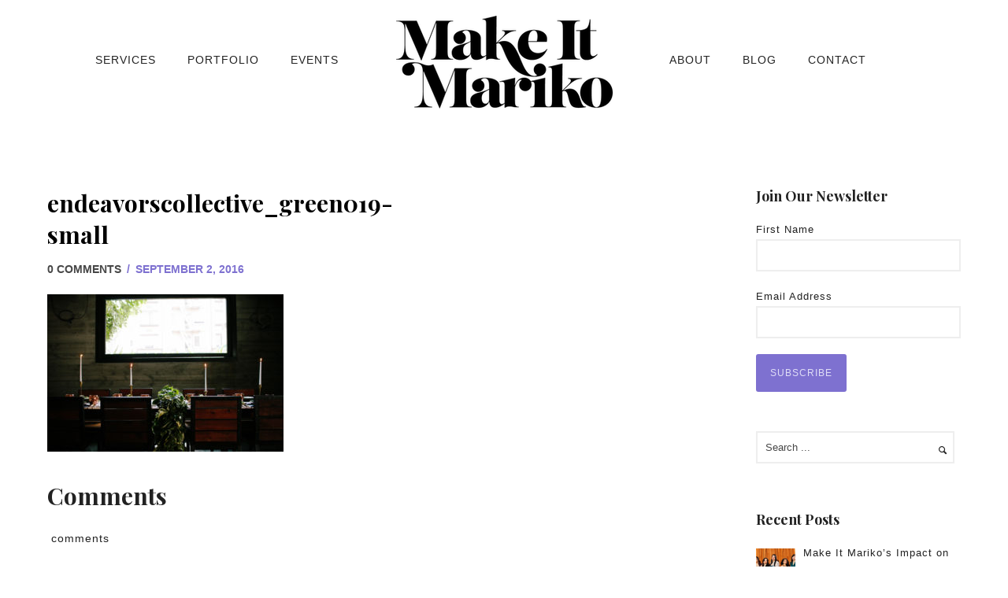

--- FILE ---
content_type: text/html; charset=UTF-8
request_url: https://www.makeitmariko.com/portfolio/endeavorspride/endeavorscollective_green019-small/
body_size: 28999
content:
<!doctype html>
<!-- paulirish.com/2008/conditional-stylesheets-vs-css-hacks-answer-neither/ -->
<!--[if lt IE 7]> <html class="no-js lt-ie9 lt-ie8 lt-ie7" lang="en"> <![endif]-->
<!--[if IE 7]>    <html class="no-js lt-ie9 lt-ie8" lang="en"> <![endif]-->
<!--[if IE 8]>    <html class="no-js lt-ie9" lang="en"> <![endif]-->
<!-- Consider adding a manifest.appcache: h5bp.com/d/Offline -->
<!--[if gt IE 8]><!--> 
<html class="no-js" lang="en-US"
 xmlns:og="http://ogp.me/ns#"
 xmlns:fb="http://ogp.me/ns/fb#" prefix="og: https://ogp.me/ns# fb: https://ogp.me/ns/fb# website: https://ogp.me/ns/website#"> <!--<![endif]-->
<head>
	<meta charset="utf-8">
	<meta http-equiv="X-UA-Compatible" content="IE=edge,chrome=1" >
	<meta name="viewport" content="user-scalable=no, width=device-width, initial-scale=1, maximum-scale=1" />
    <meta name="apple-mobile-web-app-capable" content="yes" />
	    

<meta name="wpsso-begin" content="wpsso structured data begin"/>
<!-- generator:1 --><meta name="generator" content="WPSSO Core 21.9.0/S"/>
<link rel="shortlink" href="https://www.makeitmariko.com/?p=4199"/>
<meta property="fb:app_id" content="966242223397117"/>
<meta property="og:type" content="website"/>
<meta property="og:url" content="https://www.makeitmariko.com/portfolio/endeavorspride/endeavorscollective_green019-small/"/>
<meta property="og:locale" content="en_US"/>
<meta property="og:site_name" content="Make It Mariko"/>
<meta property="og:title" content="endeavorscollective_green019-small  &ndash; Make It Mariko"/>
<meta property="og:description" content="No description."/>
<meta property="og:updated_time" content="2016-09-02T05:47:51+00:00"/>
<!-- og:image:1 --><meta property="og:image" content="https://www.makeitmariko.com/wp-content/uploads/2016/09/endeavorscollective_green019-small-1200x628-cropped.jpg"/>
<!-- og:image:1 --><meta property="og:image:width" content="1200"/>
<!-- og:image:1 --><meta property="og:image:height" content="628"/>
<meta name="twitter:domain" content="www.makeitmariko.com"/>
<meta name="twitter:title" content="endeavorscollective_green019-small  &ndash; Make It Mariko"/>
<meta name="twitter:description" content="No description."/>
<meta name="twitter:card" content="summary_large_image"/>
<meta name="twitter:image" content="https://www.makeitmariko.com/wp-content/uploads/2016/09/endeavorscollective_green019-small-1200x628-cropped.jpg?p=4199"/>
<meta name="thumbnail" content="https://www.makeitmariko.com/wp-content/uploads/2016/09/endeavorscollective_green019-small-1200x628-cropped.jpg"/>
<script type="application/ld+json" id="wpsso-schema-graph">{
    "@context": "https://schema.org",
    "@graph": [
        {
            "@id": "/portfolio/endeavorspride/endeavorscollective_green019-small/#sso/webpage/4199",
            "@context": "https://schema.org",
            "@type": "WebPage",
            "mainEntityOfPage": "https://www.makeitmariko.com/portfolio/endeavorspride/endeavorscollective_green019-small/",
            "url": "https://www.makeitmariko.com/portfolio/endeavorspride/endeavorscollective_green019-small/",
            "sameAs": [
                "https://www.makeitmariko.com/?p=4199"
            ],
            "name": "endeavorscollective_green019-small  &ndash; Make It Mariko",
            "description": "No description.",
            "potentialAction": [
                {
                    "@context": "https://schema.org",
                    "@type": "ReadAction",
                    "target": "https://www.makeitmariko.com/portfolio/endeavorspride/endeavorscollective_green019-small/"
                }
            ],
            "publisher": [
                {
                    "@id": "/#sso/organization/site/org-logo-url"
                }
            ],
            "headline": "endeavorscollective_green019-small  &ndash; Make It Mariko",
            "inLanguage": "en_US",
            "datePublished": "2016-09-02T05:47:51+00:00",
            "dateModified": "2016-09-02T05:47:51+00:00",
            "author": {
                "@id": "/89fd9e8e81012daa1cbdec4d2c0eeb99#sso/person"
            },
            "thumbnailUrl": "https://www.makeitmariko.com/wp-content/uploads/2016/09/endeavorscollective_green019-small-1200x628-cropped.jpg",
            "image": [
                {
                    "@id": "/wp-content/uploads/2016/09/endeavorscollective_green019-small-1200x1200-cropped.jpg#sso/image-object"
                },
                {
                    "@id": "/wp-content/uploads/2016/09/endeavorscollective_green019-small-1200x900-cropped.jpg#sso/image-object"
                },
                {
                    "@id": "/wp-content/uploads/2016/09/endeavorscollective_green019-small-1200x675-cropped.jpg#sso/image-object"
                }
            ],
            "primaryImageOfPage": {
                "@id": "/wp-content/uploads/2016/09/endeavorscollective_green019-small-1200x1200-cropped.jpg#sso/image-object"
            }
        },
        {
            "@id": "/#sso/organization/site/org-logo-url",
            "@context": "https://schema.org",
            "@type": "Organization",
            "url": "https://www.makeitmariko.com/",
            "name": "Make It Mariko",
            "description": "San Francisco Events Agency"
        },
        {
            "@id": "/89fd9e8e81012daa1cbdec4d2c0eeb99#sso/person",
            "@context": "https://schema.org",
            "@type": "Person",
            "name": "ginamariko",
            "givenName": "Gina",
            "familyName": "Rosales",
            "description": "Author archive page for ginamariko."
        },
        {
            "@id": "/wp-content/uploads/2016/09/endeavorscollective_green019-small-1200x1200-cropped.jpg#sso/image-object",
            "@context": "https://schema.org",
            "@type": "ImageObject",
            "url": "https://www.makeitmariko.com/wp-content/uploads/2016/09/endeavorscollective_green019-small-1200x1200-cropped.jpg",
            "identifier": "4199-wpsso-schema-1x1",
            "name": "endeavorscollective_green019-small  &ndash; Make It Mariko",
            "description": "No description.",
            "encodingFormat": "image/jpeg",
            "uploadDate": "2016-09-02T05:47:51+00:00",
            "width": [
                {
                    "@id": "#sso/qv-width-px-1200"
                }
            ],
            "height": [
                {
                    "@id": "#sso/qv-height-px-1200"
                }
            ],
            "mainEntityOfPage": "https://www.makeitmariko.com/portfolio/endeavorspride/endeavorscollective_green019-small/"
        },
        {
            "@id": "#sso/qv-width-px-1200",
            "@context": "https://schema.org",
            "@type": "QuantitativeValue",
            "name": "Width",
            "unitText": "px",
            "unitCode": "E37",
            "value": "1200"
        },
        {
            "@id": "#sso/qv-height-px-1200",
            "@context": "https://schema.org",
            "@type": "QuantitativeValue",
            "name": "Height",
            "unitText": "px",
            "unitCode": "E37",
            "value": "1200"
        },
        {
            "@id": "/wp-content/uploads/2016/09/endeavorscollective_green019-small-1200x900-cropped.jpg#sso/image-object",
            "@context": "https://schema.org",
            "@type": "ImageObject",
            "url": "https://www.makeitmariko.com/wp-content/uploads/2016/09/endeavorscollective_green019-small-1200x900-cropped.jpg",
            "identifier": "4199-wpsso-schema-4x3",
            "name": "endeavorscollective_green019-small  &ndash; Make It Mariko",
            "description": "No description.",
            "encodingFormat": "image/jpeg",
            "uploadDate": "2016-09-02T05:47:51+00:00",
            "width": [
                {
                    "@id": "#sso/qv-width-px-1200"
                }
            ],
            "height": [
                {
                    "@id": "#sso/qv-height-px-900"
                }
            ]
        },
        {
            "@id": "#sso/qv-height-px-900",
            "@context": "https://schema.org",
            "@type": "QuantitativeValue",
            "name": "Height",
            "unitText": "px",
            "unitCode": "E37",
            "value": "900"
        },
        {
            "@id": "/wp-content/uploads/2016/09/endeavorscollective_green019-small-1200x675-cropped.jpg#sso/image-object",
            "@context": "https://schema.org",
            "@type": "ImageObject",
            "url": "https://www.makeitmariko.com/wp-content/uploads/2016/09/endeavorscollective_green019-small-1200x675-cropped.jpg",
            "identifier": "4199-wpsso-schema-16x9",
            "name": "endeavorscollective_green019-small  &ndash; Make It Mariko",
            "description": "No description.",
            "encodingFormat": "image/jpeg",
            "uploadDate": "2016-09-02T05:47:51+00:00",
            "width": [
                {
                    "@id": "#sso/qv-width-px-1200"
                }
            ],
            "height": [
                {
                    "@id": "#sso/qv-height-px-675"
                }
            ]
        },
        {
            "@id": "#sso/qv-height-px-675",
            "@context": "https://schema.org",
            "@type": "QuantitativeValue",
            "name": "Height",
            "unitText": "px",
            "unitCode": "E37",
            "value": "675"
        }
    ]
}</script>
<meta name="wpsso-end" content="wpsso structured data end"/>
<meta name="wpsso-cached" content="no cache for www.makeitmariko.com"/>
<meta name="wpsso-added" content="2025-11-21T05:49:49+00:00 in 0.032694 secs (70.35 MB peak)"/>

<meta name='robots' content='index, follow, max-image-preview:large, max-snippet:-1, max-video-preview:-1' />
	<style>img:is([sizes="auto" i], [sizes^="auto," i]) { contain-intrinsic-size: 3000px 1500px }</style>
	<script id="cookieyes" type="text/javascript" src="https://cdn-cookieyes.com/client_data/b990efad664b6ca314fa7dc6/script.js"></script>
	<!-- This site is optimized with the Yoast SEO plugin v26.4 - https://yoast.com/wordpress/plugins/seo/ -->
	<title>endeavorscollective_green019-small - Make It Mariko</title>
	<link rel="canonical" href="https://www.makeitmariko.com/portfolio/endeavorspride/endeavorscollective_green019-small/" />
	<script type="application/ld+json" class="yoast-schema-graph">{"@context":"https://schema.org","@graph":[{"@type":"BreadcrumbList","@id":"https://www.makeitmariko.com/portfolio/endeavorspride/endeavorscollective_green019-small/#breadcrumb","itemListElement":[{"@type":"ListItem","position":1,"name":"Home","item":"https://www.makeitmariko.com/"},{"@type":"ListItem","position":2,"name":"Endeavors Collective PRIDE Photoshoot","item":"https://www.makeitmariko.com/portfolio/endeavorspride/"},{"@type":"ListItem","position":3,"name":"endeavorscollective_green019-small"}]}]}</script>
	<!-- / Yoast SEO plugin. -->


<link rel='dns-prefetch' href='//maps.googleapis.com' />
<link rel='dns-prefetch' href='//stats.wp.com' />
<link rel='dns-prefetch' href='//fonts.googleapis.com' />
<link rel="alternate" type="application/rss+xml" title="Make It Mariko &raquo; Feed" href="https://www.makeitmariko.com/feed/" />
<link rel="alternate" type="application/rss+xml" title="Make It Mariko &raquo; Comments Feed" href="https://www.makeitmariko.com/comments/feed/" />
<link rel="alternate" type="text/calendar" title="Make It Mariko &raquo; iCal Feed" href="https://www.makeitmariko.com/events/?ical=1" />
	
			<!-- Google Analytics -->
			<script>
				(function(i,s,o,g,r,a,m){i['GoogleAnalyticsObject']=r;i[r]=i[r]||function(){
				(i[r].q=i[r].q||[]).push(arguments)},i[r].l=1*new Date();a=s.createElement(o),
				m=s.getElementsByTagName(o)[0];a.async=1;a.src=g;m.parentNode.insertBefore(a,m)
				})(window,document,'script','//www.google-analytics.com/analytics.js','ga');
	
				ga( 'create', 'UA-68173109-1', 'auto' );
								ga( 'send', 'pageview' );
			</script>
			<!-- End Google Analytics -->
		<script type="text/javascript">
/* <![CDATA[ */
window._wpemojiSettings = {"baseUrl":"https:\/\/s.w.org\/images\/core\/emoji\/16.0.1\/72x72\/","ext":".png","svgUrl":"https:\/\/s.w.org\/images\/core\/emoji\/16.0.1\/svg\/","svgExt":".svg","source":{"concatemoji":"https:\/\/www.makeitmariko.com\/wp-includes\/js\/wp-emoji-release.min.js?ver=6.8.3"}};
/*! This file is auto-generated */
!function(s,n){var o,i,e;function c(e){try{var t={supportTests:e,timestamp:(new Date).valueOf()};sessionStorage.setItem(o,JSON.stringify(t))}catch(e){}}function p(e,t,n){e.clearRect(0,0,e.canvas.width,e.canvas.height),e.fillText(t,0,0);var t=new Uint32Array(e.getImageData(0,0,e.canvas.width,e.canvas.height).data),a=(e.clearRect(0,0,e.canvas.width,e.canvas.height),e.fillText(n,0,0),new Uint32Array(e.getImageData(0,0,e.canvas.width,e.canvas.height).data));return t.every(function(e,t){return e===a[t]})}function u(e,t){e.clearRect(0,0,e.canvas.width,e.canvas.height),e.fillText(t,0,0);for(var n=e.getImageData(16,16,1,1),a=0;a<n.data.length;a++)if(0!==n.data[a])return!1;return!0}function f(e,t,n,a){switch(t){case"flag":return n(e,"\ud83c\udff3\ufe0f\u200d\u26a7\ufe0f","\ud83c\udff3\ufe0f\u200b\u26a7\ufe0f")?!1:!n(e,"\ud83c\udde8\ud83c\uddf6","\ud83c\udde8\u200b\ud83c\uddf6")&&!n(e,"\ud83c\udff4\udb40\udc67\udb40\udc62\udb40\udc65\udb40\udc6e\udb40\udc67\udb40\udc7f","\ud83c\udff4\u200b\udb40\udc67\u200b\udb40\udc62\u200b\udb40\udc65\u200b\udb40\udc6e\u200b\udb40\udc67\u200b\udb40\udc7f");case"emoji":return!a(e,"\ud83e\udedf")}return!1}function g(e,t,n,a){var r="undefined"!=typeof WorkerGlobalScope&&self instanceof WorkerGlobalScope?new OffscreenCanvas(300,150):s.createElement("canvas"),o=r.getContext("2d",{willReadFrequently:!0}),i=(o.textBaseline="top",o.font="600 32px Arial",{});return e.forEach(function(e){i[e]=t(o,e,n,a)}),i}function t(e){var t=s.createElement("script");t.src=e,t.defer=!0,s.head.appendChild(t)}"undefined"!=typeof Promise&&(o="wpEmojiSettingsSupports",i=["flag","emoji"],n.supports={everything:!0,everythingExceptFlag:!0},e=new Promise(function(e){s.addEventListener("DOMContentLoaded",e,{once:!0})}),new Promise(function(t){var n=function(){try{var e=JSON.parse(sessionStorage.getItem(o));if("object"==typeof e&&"number"==typeof e.timestamp&&(new Date).valueOf()<e.timestamp+604800&&"object"==typeof e.supportTests)return e.supportTests}catch(e){}return null}();if(!n){if("undefined"!=typeof Worker&&"undefined"!=typeof OffscreenCanvas&&"undefined"!=typeof URL&&URL.createObjectURL&&"undefined"!=typeof Blob)try{var e="postMessage("+g.toString()+"("+[JSON.stringify(i),f.toString(),p.toString(),u.toString()].join(",")+"));",a=new Blob([e],{type:"text/javascript"}),r=new Worker(URL.createObjectURL(a),{name:"wpTestEmojiSupports"});return void(r.onmessage=function(e){c(n=e.data),r.terminate(),t(n)})}catch(e){}c(n=g(i,f,p,u))}t(n)}).then(function(e){for(var t in e)n.supports[t]=e[t],n.supports.everything=n.supports.everything&&n.supports[t],"flag"!==t&&(n.supports.everythingExceptFlag=n.supports.everythingExceptFlag&&n.supports[t]);n.supports.everythingExceptFlag=n.supports.everythingExceptFlag&&!n.supports.flag,n.DOMReady=!1,n.readyCallback=function(){n.DOMReady=!0}}).then(function(){return e}).then(function(){var e;n.supports.everything||(n.readyCallback(),(e=n.source||{}).concatemoji?t(e.concatemoji):e.wpemoji&&e.twemoji&&(t(e.twemoji),t(e.wpemoji)))}))}((window,document),window._wpemojiSettings);
/* ]]> */
</script>
<link rel='stylesheet' id='tribe-events-pro-mini-calendar-block-styles-css' href='https://www.makeitmariko.com/wp-content/plugins/events-calendar-pro/build/css/tribe-events-pro-mini-calendar-block.css?ver=7.7.11' type='text/css' media='all' />
<style id='wp-emoji-styles-inline-css' type='text/css'>

	img.wp-smiley, img.emoji {
		display: inline !important;
		border: none !important;
		box-shadow: none !important;
		height: 1em !important;
		width: 1em !important;
		margin: 0 0.07em !important;
		vertical-align: -0.1em !important;
		background: none !important;
		padding: 0 !important;
	}
</style>
<link rel='stylesheet' id='wp-block-library-css' href='https://www.makeitmariko.com/wp-includes/css/dist/block-library/style.min.css?ver=6.8.3' type='text/css' media='all' />
<style id='classic-theme-styles-inline-css' type='text/css'>
/*! This file is auto-generated */
.wp-block-button__link{color:#fff;background-color:#32373c;border-radius:9999px;box-shadow:none;text-decoration:none;padding:calc(.667em + 2px) calc(1.333em + 2px);font-size:1.125em}.wp-block-file__button{background:#32373c;color:#fff;text-decoration:none}
</style>
<link rel='stylesheet' id='mediaelement-css' href='https://www.makeitmariko.com/wp-includes/js/mediaelement/mediaelementplayer-legacy.min.css?ver=4.2.17' type='text/css' media='all' />
<link rel='stylesheet' id='wp-mediaelement-css' href='https://www.makeitmariko.com/wp-includes/js/mediaelement/wp-mediaelement.min.css?ver=6.8.3' type='text/css' media='all' />
<style id='jetpack-sharing-buttons-style-inline-css' type='text/css'>
.jetpack-sharing-buttons__services-list{display:flex;flex-direction:row;flex-wrap:wrap;gap:0;list-style-type:none;margin:5px;padding:0}.jetpack-sharing-buttons__services-list.has-small-icon-size{font-size:12px}.jetpack-sharing-buttons__services-list.has-normal-icon-size{font-size:16px}.jetpack-sharing-buttons__services-list.has-large-icon-size{font-size:24px}.jetpack-sharing-buttons__services-list.has-huge-icon-size{font-size:36px}@media print{.jetpack-sharing-buttons__services-list{display:none!important}}.editor-styles-wrapper .wp-block-jetpack-sharing-buttons{gap:0;padding-inline-start:0}ul.jetpack-sharing-buttons__services-list.has-background{padding:1.25em 2.375em}
</style>
<style id='global-styles-inline-css' type='text/css'>
:root{--wp--preset--aspect-ratio--square: 1;--wp--preset--aspect-ratio--4-3: 4/3;--wp--preset--aspect-ratio--3-4: 3/4;--wp--preset--aspect-ratio--3-2: 3/2;--wp--preset--aspect-ratio--2-3: 2/3;--wp--preset--aspect-ratio--16-9: 16/9;--wp--preset--aspect-ratio--9-16: 9/16;--wp--preset--color--black: #000000;--wp--preset--color--cyan-bluish-gray: #abb8c3;--wp--preset--color--white: #ffffff;--wp--preset--color--pale-pink: #f78da7;--wp--preset--color--vivid-red: #cf2e2e;--wp--preset--color--luminous-vivid-orange: #ff6900;--wp--preset--color--luminous-vivid-amber: #fcb900;--wp--preset--color--light-green-cyan: #7bdcb5;--wp--preset--color--vivid-green-cyan: #00d084;--wp--preset--color--pale-cyan-blue: #8ed1fc;--wp--preset--color--vivid-cyan-blue: #0693e3;--wp--preset--color--vivid-purple: #9b51e0;--wp--preset--gradient--vivid-cyan-blue-to-vivid-purple: linear-gradient(135deg,rgba(6,147,227,1) 0%,rgb(155,81,224) 100%);--wp--preset--gradient--light-green-cyan-to-vivid-green-cyan: linear-gradient(135deg,rgb(122,220,180) 0%,rgb(0,208,130) 100%);--wp--preset--gradient--luminous-vivid-amber-to-luminous-vivid-orange: linear-gradient(135deg,rgba(252,185,0,1) 0%,rgba(255,105,0,1) 100%);--wp--preset--gradient--luminous-vivid-orange-to-vivid-red: linear-gradient(135deg,rgba(255,105,0,1) 0%,rgb(207,46,46) 100%);--wp--preset--gradient--very-light-gray-to-cyan-bluish-gray: linear-gradient(135deg,rgb(238,238,238) 0%,rgb(169,184,195) 100%);--wp--preset--gradient--cool-to-warm-spectrum: linear-gradient(135deg,rgb(74,234,220) 0%,rgb(151,120,209) 20%,rgb(207,42,186) 40%,rgb(238,44,130) 60%,rgb(251,105,98) 80%,rgb(254,248,76) 100%);--wp--preset--gradient--blush-light-purple: linear-gradient(135deg,rgb(255,206,236) 0%,rgb(152,150,240) 100%);--wp--preset--gradient--blush-bordeaux: linear-gradient(135deg,rgb(254,205,165) 0%,rgb(254,45,45) 50%,rgb(107,0,62) 100%);--wp--preset--gradient--luminous-dusk: linear-gradient(135deg,rgb(255,203,112) 0%,rgb(199,81,192) 50%,rgb(65,88,208) 100%);--wp--preset--gradient--pale-ocean: linear-gradient(135deg,rgb(255,245,203) 0%,rgb(182,227,212) 50%,rgb(51,167,181) 100%);--wp--preset--gradient--electric-grass: linear-gradient(135deg,rgb(202,248,128) 0%,rgb(113,206,126) 100%);--wp--preset--gradient--midnight: linear-gradient(135deg,rgb(2,3,129) 0%,rgb(40,116,252) 100%);--wp--preset--font-size--small: 13px;--wp--preset--font-size--medium: 20px;--wp--preset--font-size--large: 36px;--wp--preset--font-size--x-large: 42px;--wp--preset--spacing--20: 0.44rem;--wp--preset--spacing--30: 0.67rem;--wp--preset--spacing--40: 1rem;--wp--preset--spacing--50: 1.5rem;--wp--preset--spacing--60: 2.25rem;--wp--preset--spacing--70: 3.38rem;--wp--preset--spacing--80: 5.06rem;--wp--preset--shadow--natural: 6px 6px 9px rgba(0, 0, 0, 0.2);--wp--preset--shadow--deep: 12px 12px 50px rgba(0, 0, 0, 0.4);--wp--preset--shadow--sharp: 6px 6px 0px rgba(0, 0, 0, 0.2);--wp--preset--shadow--outlined: 6px 6px 0px -3px rgba(255, 255, 255, 1), 6px 6px rgba(0, 0, 0, 1);--wp--preset--shadow--crisp: 6px 6px 0px rgba(0, 0, 0, 1);}:where(.is-layout-flex){gap: 0.5em;}:where(.is-layout-grid){gap: 0.5em;}body .is-layout-flex{display: flex;}.is-layout-flex{flex-wrap: wrap;align-items: center;}.is-layout-flex > :is(*, div){margin: 0;}body .is-layout-grid{display: grid;}.is-layout-grid > :is(*, div){margin: 0;}:where(.wp-block-columns.is-layout-flex){gap: 2em;}:where(.wp-block-columns.is-layout-grid){gap: 2em;}:where(.wp-block-post-template.is-layout-flex){gap: 1.25em;}:where(.wp-block-post-template.is-layout-grid){gap: 1.25em;}.has-black-color{color: var(--wp--preset--color--black) !important;}.has-cyan-bluish-gray-color{color: var(--wp--preset--color--cyan-bluish-gray) !important;}.has-white-color{color: var(--wp--preset--color--white) !important;}.has-pale-pink-color{color: var(--wp--preset--color--pale-pink) !important;}.has-vivid-red-color{color: var(--wp--preset--color--vivid-red) !important;}.has-luminous-vivid-orange-color{color: var(--wp--preset--color--luminous-vivid-orange) !important;}.has-luminous-vivid-amber-color{color: var(--wp--preset--color--luminous-vivid-amber) !important;}.has-light-green-cyan-color{color: var(--wp--preset--color--light-green-cyan) !important;}.has-vivid-green-cyan-color{color: var(--wp--preset--color--vivid-green-cyan) !important;}.has-pale-cyan-blue-color{color: var(--wp--preset--color--pale-cyan-blue) !important;}.has-vivid-cyan-blue-color{color: var(--wp--preset--color--vivid-cyan-blue) !important;}.has-vivid-purple-color{color: var(--wp--preset--color--vivid-purple) !important;}.has-black-background-color{background-color: var(--wp--preset--color--black) !important;}.has-cyan-bluish-gray-background-color{background-color: var(--wp--preset--color--cyan-bluish-gray) !important;}.has-white-background-color{background-color: var(--wp--preset--color--white) !important;}.has-pale-pink-background-color{background-color: var(--wp--preset--color--pale-pink) !important;}.has-vivid-red-background-color{background-color: var(--wp--preset--color--vivid-red) !important;}.has-luminous-vivid-orange-background-color{background-color: var(--wp--preset--color--luminous-vivid-orange) !important;}.has-luminous-vivid-amber-background-color{background-color: var(--wp--preset--color--luminous-vivid-amber) !important;}.has-light-green-cyan-background-color{background-color: var(--wp--preset--color--light-green-cyan) !important;}.has-vivid-green-cyan-background-color{background-color: var(--wp--preset--color--vivid-green-cyan) !important;}.has-pale-cyan-blue-background-color{background-color: var(--wp--preset--color--pale-cyan-blue) !important;}.has-vivid-cyan-blue-background-color{background-color: var(--wp--preset--color--vivid-cyan-blue) !important;}.has-vivid-purple-background-color{background-color: var(--wp--preset--color--vivid-purple) !important;}.has-black-border-color{border-color: var(--wp--preset--color--black) !important;}.has-cyan-bluish-gray-border-color{border-color: var(--wp--preset--color--cyan-bluish-gray) !important;}.has-white-border-color{border-color: var(--wp--preset--color--white) !important;}.has-pale-pink-border-color{border-color: var(--wp--preset--color--pale-pink) !important;}.has-vivid-red-border-color{border-color: var(--wp--preset--color--vivid-red) !important;}.has-luminous-vivid-orange-border-color{border-color: var(--wp--preset--color--luminous-vivid-orange) !important;}.has-luminous-vivid-amber-border-color{border-color: var(--wp--preset--color--luminous-vivid-amber) !important;}.has-light-green-cyan-border-color{border-color: var(--wp--preset--color--light-green-cyan) !important;}.has-vivid-green-cyan-border-color{border-color: var(--wp--preset--color--vivid-green-cyan) !important;}.has-pale-cyan-blue-border-color{border-color: var(--wp--preset--color--pale-cyan-blue) !important;}.has-vivid-cyan-blue-border-color{border-color: var(--wp--preset--color--vivid-cyan-blue) !important;}.has-vivid-purple-border-color{border-color: var(--wp--preset--color--vivid-purple) !important;}.has-vivid-cyan-blue-to-vivid-purple-gradient-background{background: var(--wp--preset--gradient--vivid-cyan-blue-to-vivid-purple) !important;}.has-light-green-cyan-to-vivid-green-cyan-gradient-background{background: var(--wp--preset--gradient--light-green-cyan-to-vivid-green-cyan) !important;}.has-luminous-vivid-amber-to-luminous-vivid-orange-gradient-background{background: var(--wp--preset--gradient--luminous-vivid-amber-to-luminous-vivid-orange) !important;}.has-luminous-vivid-orange-to-vivid-red-gradient-background{background: var(--wp--preset--gradient--luminous-vivid-orange-to-vivid-red) !important;}.has-very-light-gray-to-cyan-bluish-gray-gradient-background{background: var(--wp--preset--gradient--very-light-gray-to-cyan-bluish-gray) !important;}.has-cool-to-warm-spectrum-gradient-background{background: var(--wp--preset--gradient--cool-to-warm-spectrum) !important;}.has-blush-light-purple-gradient-background{background: var(--wp--preset--gradient--blush-light-purple) !important;}.has-blush-bordeaux-gradient-background{background: var(--wp--preset--gradient--blush-bordeaux) !important;}.has-luminous-dusk-gradient-background{background: var(--wp--preset--gradient--luminous-dusk) !important;}.has-pale-ocean-gradient-background{background: var(--wp--preset--gradient--pale-ocean) !important;}.has-electric-grass-gradient-background{background: var(--wp--preset--gradient--electric-grass) !important;}.has-midnight-gradient-background{background: var(--wp--preset--gradient--midnight) !important;}.has-small-font-size{font-size: var(--wp--preset--font-size--small) !important;}.has-medium-font-size{font-size: var(--wp--preset--font-size--medium) !important;}.has-large-font-size{font-size: var(--wp--preset--font-size--large) !important;}.has-x-large-font-size{font-size: var(--wp--preset--font-size--x-large) !important;}
:where(.wp-block-post-template.is-layout-flex){gap: 1.25em;}:where(.wp-block-post-template.is-layout-grid){gap: 1.25em;}
:where(.wp-block-columns.is-layout-flex){gap: 2em;}:where(.wp-block-columns.is-layout-grid){gap: 2em;}
:root :where(.wp-block-pullquote){font-size: 1.5em;line-height: 1.6;}
</style>
<link rel='stylesheet' id='gdprmagnificpopup-css' href='https://www.makeitmariko.com/wp-content/plugins/be-gdpr/public/css/magnific-popup.css?ver=1.1.6' type='text/css' media='all' />
<link rel='stylesheet' id='be-gdpr-css' href='https://www.makeitmariko.com/wp-content/plugins/be-gdpr/public/css/be-gdpr-public.css?ver=1.1.6' type='text/css' media='all' />
<link rel='stylesheet' id='contact-form-7-css' href='https://www.makeitmariko.com/wp-content/plugins/contact-form-7/includes/css/styles.css?ver=6.1.3' type='text/css' media='all' />
<link rel='stylesheet' id='be-slider-css' href='https://www.makeitmariko.com/wp-content/plugins/oshine-modules/public/css/be-slider.css?ver=6.8.3' type='text/css' media='all' />
<link rel='stylesheet' id='oshine-modules-css' href='https://www.makeitmariko.com/wp-content/plugins/oshine-modules/public/css/oshine-modules.css?ver=3.2' type='text/css' media='all' />
<link rel='stylesheet' id='typehub-css' href='https://www.makeitmariko.com/wp-content/plugins/tatsu/includes/typehub/public/css/typehub-public.css?ver=2.0.6' type='text/css' media='all' />
<link rel='stylesheet' id='typehub-google-fonts-css' href='//fonts.googleapis.com/css?family=Playfair+Display%3A700%2C400%2C600%7CCrimson+Text%3A400italic%7CMontserrat%3A400%7CRaleway%3A400%2C600&#038;ver=1.0' type='text/css' media='all' />
<link rel='stylesheet' id='tatsu-main-css' href='https://www.makeitmariko.com/wp-content/plugins/tatsu/public/css/tatsu.min.css?ver=3.5.3' type='text/css' media='all' />
<link rel='stylesheet' id='oshine_icons-css' href='https://www.makeitmariko.com/wp-content/themes/oshin/fonts/icomoon/style.css?ver=7.2.8' type='text/css' media='all' />
<link rel='stylesheet' id='font_awesome-css' href='https://www.makeitmariko.com/wp-content/plugins/tatsu/includes/icons/font_awesome/font-awesome.css?ver=6.8.3' type='text/css' media='all' />
<link rel='stylesheet' id='font_awesome_brands-css' href='https://www.makeitmariko.com/wp-content/plugins/tatsu/includes/icons/font_awesome/brands.css?ver=6.8.3' type='text/css' media='all' />
<link rel='stylesheet' id='tatsu_icons-css' href='https://www.makeitmariko.com/wp-content/plugins/tatsu/includes/icons/tatsu_icons/tatsu-icons.css?ver=6.8.3' type='text/css' media='all' />
<link rel='stylesheet' id='be-themes-bb-press-css-css' href='https://www.makeitmariko.com/wp-content/themes/oshin/bb-press/bb-press.css?ver=6.8.3' type='text/css' media='all' />
<link rel='stylesheet' id='be-style-main-css-css' href='https://www.makeitmariko.com/wp-content/themes/oshin/css/main.css?ver=7.2.8' type='text/css' media='all' />
<link rel='stylesheet' id='be-style-top-header-css' href='https://www.makeitmariko.com/wp-content/themes/oshin/css/headers/top-header.css?ver=7.2.8' type='text/css' media='all' />
<link rel='stylesheet' id='be-style-responsive-header-css' href='https://www.makeitmariko.com/wp-content/themes/oshin/css/headers/responsive-header.css?ver=7.2.8' type='text/css' media='all' />
<link rel='stylesheet' id='be-style-multilevel-menu-css' href='https://www.makeitmariko.com/wp-content/themes/oshin/css/headers/multilevel-menu.css?ver=7.2.8' type='text/css' media='all' />
<link rel='stylesheet' id='be-themes-layout-css' href='https://www.makeitmariko.com/wp-content/plugins/be-page-builder/css/layout.css?ver=6.8.3' type='text/css' media='all' />
<link rel='stylesheet' id='magnific-popup-css' href='https://www.makeitmariko.com/wp-content/themes/oshin/css/vendor/magnific-popup.css?ver=6.8.3' type='text/css' media='all' />
<link rel='stylesheet' id='scrollbar-css' href='https://www.makeitmariko.com/wp-content/themes/oshin/css/vendor/scrollbar.css?ver=6.8.3' type='text/css' media='all' />
<link rel='stylesheet' id='flickity-css' href='https://www.makeitmariko.com/wp-content/themes/oshin/css/vendor/flickity.css?ver=6.8.3' type='text/css' media='all' />
<link rel='stylesheet' id='be-custom-fonts-css' href='https://www.makeitmariko.com/wp-content/themes/oshin/fonts/fonts.css?ver=7.2.8' type='text/css' media='all' />
<link rel='stylesheet' id='be-style-css-css' href='https://www.makeitmariko.com/wp-content/themes/oshin/style.css?ver=7.2.8' type='text/css' media='all' />
<link rel='stylesheet' id='simple-social-icons-font-css' href='https://www.makeitmariko.com/wp-content/plugins/simple-social-icons/css/style.css?ver=3.0.2' type='text/css' media='all' />
<link rel='stylesheet' id='be-pb-frontend-output-css' href='https://www.makeitmariko.com/wp-content/plugins/be-page-builder/css/shortcodes.css?ver=6.8.3' type='text/css' media='all' />
<link rel='stylesheet' id='be-justifiedgrid-css-css' href='https://www.makeitmariko.com/wp-content/plugins/be-page-builder/css/justifiedGallery.min.css?ver=6.8.3' type='text/css' media='all' />
<script type="text/javascript" src="https://www.makeitmariko.com/wp-includes/js/jquery/jquery.min.js?ver=3.7.1" id="jquery-core-js"></script>
<script type="text/javascript" src="https://www.makeitmariko.com/wp-includes/js/jquery/jquery-migrate.min.js?ver=3.4.1" id="jquery-migrate-js"></script>
<script type="text/javascript" id="be-gdpr-js-extra">
/* <![CDATA[ */
var beGdprConcerns = {"youtube":{"label":"Youtube","description":"Consent to display content from YouTube.","required":false},"vimeo":{"label":"Vimeo","description":"Consent to display content from Vimeo.","required":false},"gmaps":{"label":"Google Maps","description":"Consent to display content from Google Maps.","required":false}};
/* ]]> */
</script>
<script type="text/javascript" src="https://www.makeitmariko.com/wp-content/plugins/be-gdpr/public/js/be-gdpr-public.js?ver=1.1.6" id="be-gdpr-js"></script>
<script type="text/javascript" src="https://www.makeitmariko.com/wp-content/plugins/tatsu/includes/typehub/public/js/webfont.min.js?ver=6.8.3" id="webfontloader-js"></script>
<script type="text/javascript" src="https://www.makeitmariko.com/wp-content/themes/oshin/js/vendor/modernizr.js?ver=6.8.3" id="modernizr-js"></script>
<link rel="https://api.w.org/" href="https://www.makeitmariko.com/wp-json/" /><link rel="alternate" title="JSON" type="application/json" href="https://www.makeitmariko.com/wp-json/wp/v2/media/4199" /><link rel="EditURI" type="application/rsd+xml" title="RSD" href="https://www.makeitmariko.com/xmlrpc.php?rsd" />
<meta name="generator" content="WordPress 6.8.3" />
<link rel="alternate" title="oEmbed (JSON)" type="application/json+oembed" href="https://www.makeitmariko.com/wp-json/oembed/1.0/embed?url=https%3A%2F%2Fwww.makeitmariko.com%2Fportfolio%2Fendeavorspride%2Fendeavorscollective_green019-small%2F" />
<link rel="alternate" title="oEmbed (XML)" type="text/xml+oembed" href="https://www.makeitmariko.com/wp-json/oembed/1.0/embed?url=https%3A%2F%2Fwww.makeitmariko.com%2Fportfolio%2Fendeavorspride%2Fendeavorscollective_green019-small%2F&#038;format=xml" />
<meta name="generator" content="Redux 4.5.8" /><meta property="fb:app_id" content="613182122162225"/><!-- Facebook Pixel Code -->
<script>
!function(f,b,e,v,n,t,s){if(f.fbq)return;n=f.fbq=function(){n.callMethod?
n.callMethod.apply(n,arguments):n.queue.push(arguments)};if(!f._fbq)f._fbq=n;
n.push=n;n.loaded=!0;n.version='2.0';n.queue=[];t=b.createElement(e);t.async=!0;
t.src=v;s=b.getElementsByTagName(e)[0];s.parentNode.insertBefore(t,s)}(window,
document,'script','//connect.facebook.net/en_US/fbevents.js');

fbq('init', '512013218969510');
fbq('track', "PageView");</script>
<noscript><img height="1" width="1" style="display:none"
src="https://www.facebook.com/tr?id=512013218969510&ev=PageView&noscript=1"
/></noscript>
<!-- End Facebook Pixel Code -->

<meta name="google-site-verification" content="tLmUamwlP8VrdiXjQxg5L4INBQFI7OGo0hf3YZjOW84" /><meta name="tec-api-version" content="v1"><meta name="tec-api-origin" content="https://www.makeitmariko.com"><link rel="alternate" href="https://www.makeitmariko.com/wp-json/tribe/events/v1/" />	<style>img#wpstats{display:none}</style>
		<style id = "be-dynamic-css" type="text/css"> 
body {
    background-color: rgb(255,255,255);background-color: rgba(255,255,255,1);}
.layout-box #header-inner-wrap, 
#header-inner-wrap,
body.header-transparent #header #header-inner-wrap.no-transparent,
.left-header .sb-slidebar.sb-left,
.left-header .sb-slidebar.sb-left #slidebar-menu a::before 
{
    background-color: rgb(255,255,255);background-color: rgba(255,255,255,1);}
#mobile-menu, 
#mobile-menu ul {
    background-color: rgb(255,255,255);background-color: rgba(255,255,255,1);}

  #mobile-menu li{
    border-bottom-color: #efefef ;
  }


body.header-transparent #header-inner-wrap{
  background: transparent;
}
.be-gdpr-modal-item input:checked + .slider{
  background-color: rgba(126,113,208,1);
}
.be-gdpr-modal-iteminput:focus + .slider {
  box-shadow: 0 0 1px  rgba(126,113,208,1);
}
.be-gdpr-modal-item .slider:before {
  background-color:rgba(223,221,246,1);
}
.be-gdpr-cookie-notice-bar .be-gdpr-cookie-notice-button{
  background: rgba(126,113,208,1);
  color: rgba(223,221,246,1);
}

#header .header-border{
 border-bottom: 0px none ;
}
#header-top-bar{
    background-color: rgb(50,50,50);background-color: rgba(50,50,50,0.85);    border-bottom: 0px none #323232;
    color: #ffffff;
}
#header-top-bar #topbar-menu li a{
    color: #ffffff;
}
#header-bottom-bar{
    background-color: rgb(255,255,255);background-color: rgba(255,255,255,1);    border-top: 0px none #323232;
    border-bottom: 0px none #323232;
}

/*Adjusted the timings for the new effects*/
body.header-transparent #header #header-inner-wrap {
	-webkit-transition: background .25s ease, box-shadow .25s ease, opacity 700ms cubic-bezier(0.645, 0.045, 0.355, 1), transform 700ms cubic-bezier(0.645, 0.045, 0.355, 1);
	-moz-transition: background .25s ease, box-shadow .25s ease, opacity 700ms cubic-bezier(0.645, 0.045, 0.355, 1), transform 700ms cubic-bezier(0.645, 0.045, 0.355, 1);
	-o-transition: background .25s ease, box-shadow .25s ease, opacity 700ms cubic-bezier(0.645, 0.045, 0.355, 1), transform 700ms cubic-bezier(0.645, 0.045, 0.355, 1);
	transition: background .25s ease, box-shadow .25s ease, opacity 700ms cubic-bezier(0.645, 0.045, 0.355, 1), transform 700ms cubic-bezier(0.645, 0.045, 0.355, 1);
}

body.header-transparent.semi #header .semi-transparent{
  background-color: rgb(0,0,0);background-color: rgba(0,0,0,0.4);  !important ;
}
body.header-transparent.semi #content {
    padding-top: 100px;
}

#content,
#blog-content {
    background-color: rgb(255,255,255);background-color: rgba(255,255,255,1);}
#bottom-widgets {
    background-color: rgb(242,243,248);background-color: rgba(242,243,248,1);}
#footer {
  background-color: rgb(255,255,255);background-color: rgba(255,255,255,1);}
#footer .footer-border{
  border-bottom: 0px none ;
}
.page-title-module-custom {
	background-color: rgb(255,255,255);background-color: rgba(255,255,255,1);}
#portfolio-title-nav-wrap{
  background-color : #ededed;
}
#navigation .sub-menu,
#navigation .children,
#navigation-left-side .sub-menu,
#navigation-left-side .children,
#navigation-right-side .sub-menu,
#navigation-right-side .children {
  background-color: rgb(31,31,31);background-color: rgba(31,31,31,1);}
.sb-slidebar.sb-right {
  background-color: rgb(26,26,26);background-color: rgba(26,26,26,1);}
.left-header .left-strip-wrapper,
.left-header #left-header-mobile {
  background-color : #ffffff ;
}
.layout-box-top,
.layout-box-bottom,
.layout-box-right,
.layout-box-left,
.layout-border-header-top #header-inner-wrap,
.layout-border-header-top.layout-box #header-inner-wrap, 
body.header-transparent .layout-border-header-top #header #header-inner-wrap.no-transparent {
  background-color: rgb(211,211,211);background-color: rgba(211,211,211,1);}

.left-header.left-sliding.left-overlay-menu .sb-slidebar{
  background-color: rgb(8,8,8);background-color: rgba(8,8,8,0.90);  
}
.top-header.top-overlay-menu .sb-slidebar{
  background-color: rgb(26,26,26);background-color: rgba(26,26,26,1);}
.search-box-wrapper{
  background-color: rgb(255,255,255);background-color: rgba(255,255,255,0.85);}
.search-box-wrapper.style1-header-search-widget input[type="text"]{
  background-color: transparent !important;
  color: #000000;
  border: 1px solid  #000000;
}
.search-box-wrapper.style2-header-search-widget input[type="text"]{
  background-color: transparent !important;
  color: #000000;
  border: none !important;
  box-shadow: none !important;
}
.search-box-wrapper .searchform .search-icon{
  color: #000000;
}
#header-top-bar-right .search-box-wrapper.style1-header-search-widget input[type="text"]{
  border: none; 
}


.post-title ,
.post-date-wrap {
  margin-bottom: 12px;
}

/* ======================
    Dynamic Border Styling
   ====================== */


.layout-box-top,
.layout-box-bottom {
  height: 30px;
}

.layout-box-right,
.layout-box-left {
  width: 30px;
}

#main.layout-border,
#main.layout-border.layout-border-header-top{
  padding: 30px;
}
.left-header #main.layout-border {
    padding-left: 0px;
}
#main.layout-border.layout-border-header-top {
  padding-top: 0px;
}
.be-themes-layout-layout-border #logo-sidebar,
.be-themes-layout-layout-border-header-top #logo-sidebar{
  margin-top: 70px;
}

/*Left Static Menu*/
.left-header.left-static.be-themes-layout-layout-border #main-wrapper{
  margin-left: 310px;
}
.left-header.left-static.be-themes-layout-layout-border .sb-slidebar.sb-left {
  left: 30px;
}

/*Right Slidebar*/

body.be-themes-layout-layout-border-header-top .sb-slidebar.sb-right,
body.be-themes-layout-layout-border .sb-slidebar.sb-right {
  right: -250px; 
}
.be-themes-layout-layout-border-header-top .sb-slidebar.sb-right.opened,
.be-themes-layout-layout-border .sb-slidebar.sb-right.opened {
  right: 30px;
}

/* Top-overlay menu on opening, header moves sideways bug. Fixed on the next line code */
/*body.be-themes-layout-layout-border-header-top.top-header.slider-bar-opened #main #header #header-inner-wrap.no-transparent.top-animate,
body.be-themes-layout-layout-border.top-header.slider-bar-opened #main #header #header-inner-wrap.no-transparent.top-animate {
  right: 310px;
}*/

body.be-themes-layout-layout-border-header-top.top-header:not(.top-overlay-menu).slider-bar-opened #main #header #header-inner-wrap.no-transparent.top-animate,
body.be-themes-layout-layout-border.top-header:not(.top-overlay-menu).slider-bar-opened #main #header #header-inner-wrap.no-transparent.top-animate {
  right: 310px;
}

/* Now not needed mostly, as the hero section image is coming properly */


/*Single Page Version*/
body.be-themes-layout-layout-border-header-top.single-page-version .single-page-nav-wrap,
body.be-themes-layout-layout-border.single-page-version .single-page-nav-wrap {
  right: 50px;
}

/*Split Screen Page Template*/
.top-header .layout-border #content.page-split-screen-left {
  margin-left: calc(50% + 15px);
} 
.top-header.page-template-page-splitscreen-left .layout-border .header-hero-section {
  width: calc(50% - 15px);
} 

.top-header .layout-border #content.page-split-screen-right {
  width: calc(50% - 15px);
} 
.top-header.page-template-page-splitscreen-right .layout-border .header-hero-section {
  left: calc(50% - 15px);
} 
  
 
@media only screen and (max-width: 960px) {
  body.be-themes-layout-layout-border-header-top.single-page-version .single-page-nav-wrap,
  body.be-themes-layout-layout-border.single-page-version .single-page-nav-wrap {
    right: 35px;
  }
  body.be-themes-layout-layout-border-header-top .sb-slidebar.sb-right, 
  body.be-themes-layout-layout-border .sb-slidebar.sb-right {
    right: -280px;
  }
  #main.layout-border,
  #main.layout-border.layout-border-header-top {
    padding: 0px !important;
  }
  .top-header .layout-border #content.page-split-screen-left,
  .top-header .layout-border #content.page-split-screen-right {
      margin-left: 0px;
      width:100%;
  }
  .top-header.page-template-page-splitscreen-right .layout-border .header-hero-section,
  .top-header.page-template-page-splitscreen-left .layout-border .header-hero-section {
      width:100%;
  }
}




.filters.single_border .filter_item{
    border-color: rgba(126,113,208,1);
}
.filters.rounded .current_choice{
    border-radius: 50px;
    background-color: rgba(126,113,208,1);
    color: rgba(223,221,246,1);
}
.filters.single_border .current_choice,
.filters.border .current_choice{
    color: rgba(126,113,208,1);
}

.exclusive-mobile-bg .menu-controls{
  background-color: background-color: rgb(255,255,255);background-color: rgba(255,255,255,0);;
}
    #header .be-mobile-menu-icon span {
        background-color : #323232;
    } 
    #header-controls-right,
    #header-controls-left,
    .overlay-menu-close,
    .be-overlay-menu-close {
      color : #323232;
    }

#header .exclusive-mobile-bg .be-mobile-menu-icon,
#header .exclusive-mobile-bg .be-mobile-menu-icon span,
#header-inner-wrap.background--light.transparent.exclusive-mobile-bg .be-mobile-menu-icon,
#header-inner-wrap.background--light.transparent.exclusive-mobile-bg .be-mobile-menu-icon span,
#header-inner-wrap.background--dark.transparent.exclusive-mobile-bg .be-mobile-menu-icon,
#header-inner-wrap.background--dark.transparent.exclusive-mobile-bg .be-mobile-menu-icon span {
  background-color: #323232}
.be-mobile-menu-icon{
  width: 18px;
  height: 2px;
}
.be-mobile-menu-icon .hamburger-line-1{
  top: -5px;
}
.be-mobile-menu-icon .hamburger-line-3{
  top: 5px;
}

.thumb-title-wrap {
  color: rgba(223,221,246,1);
}


#bottom-widgets .widget ul li a, #bottom-widgets a {
	color: inherit;
}

#bottom-widgets .tagcloud a:hover {
  color: rgba(223,221,246,1);
}


a, a:visited, a:hover,
#bottom-widgets .widget ul li a:hover, 
#bottom-widgets a:hover{
  color: rgba(126,113,208,1);
}

#header-top-menu a:hover,
#navigation .current_page_item a,
#navigation .current_page_item a:hover,
#navigation a:hover,
#navigation-left-side .current_page_item a,
#navigation-left-side .current_page_item a:hover,
#navigation-left-side a:hover,
#navigation-right-side .current_page_item a,
#navigation-right-side .current_page_item a:hover,
#navigation-right-side a:hover,
#menu li.current-menu-ancestor > a,
#navigation-left-side .current-menu-item > a,
#navigation-right-side .current-menu-item > a,
#navigation .current-menu-item > a,
#navigation .sub-menu .current-menu-item > a,
#navigation .sub-menu a:hover,
#navigation .children .current-menu-item > a,
#navigation .children a:hover,
#slidebar-menu .current-menu-item > a,
.special-header-menu a:hover + .mobile-sub-menu-controller i,
.special-header-menu #slidebar-menu a:hover,
.special-header-menu .sub-menu a:hover,
.single-page-version #navigation a:hover,
.single-page-version #navigation-left-side a:hover,
.single-page-version #navigation-right-side a:hover,
.single-page-version #navigation .current-section.current_page_item a,
.single-page-version #navigation-left-side .current-section.current_page_item a,
.single-page-version #navigation-right-side .current-section.current_page_item a,
.single-page-version #slidebar-menu .current-section.current_page_item a,
.single-page-version #navigation .current_page_item a:hover,
.single-page-version #navigation-left-side .current_page_item a:hover,
.single-page-version #navigation-right-side .current_page_item a:hover,
.single-page-version #slidebar-menu .current_page_item a:hover,
.be-sticky-sections #navigation a:hover,
.be-sticky-sections #navigation-left-side a:hover,
.be-sticky-sections #navigation-right-side a:hover,
.be-sticky-sections #navigation .current-section.current_page_item a,
.be-sticky-sections #navigation-left-side .current-section.current_page_item a,
.be-sticky-sections #navigation-right-side .current-section.current_page_item a,
.be-sticky-sections #navigation .current_page_item a:hover,
.be-sticky-sections #navigation-left-side .current_page_item a:hover,
.be-sticky-sections #navigation-right-side .current_page_item a:hover,
#navigation .current-menu-ancestor > a,
#navigation-left-side .current-menu-ancestor > a,
#navigation-right-side .current-menu-ancestor > a,
#slidebar-menu .current-menu-ancestor > a,
.special-header-menu .current-menu-item > a,
.sb-left #slidebar-menu a:hover {
	color: #7e71d0;
}

#navigation .current_page_item ul li a,
#navigation-left-side .current_page_item ul li a,
#navigation-right-side .current_page_item ul li a,
.single-page-version #navigation .current_page_item a,
.single-page-version #navigation-left-side .current_page_item a,
.single-page-version #navigation-right-side .current_page_item a,
.single-page-version #slidebar-menu .current_page_item a,
.single-page-version #navigation .sub-menu .current-menu-item > a,
.single-page-version #navigation .children .current-menu-item > a 
.be-sticky-sections #navigation .current_page_item a,
.be-sticky-sections #navigation-left-side .current_page_item a,
.be-sticky-sections #navigation-right-side .current_page_item a,
.be-sticky-sections #navigation .sub-menu .current-menu-item > a,
.be-sticky-sections #navigation .children .current-menu-item > a {
  color: inherit;
}

.be-nav-link-effect-1 a::after,
.be-nav-link-effect-2 a::after,
.be-nav-link-effect-3 a::after{
  background-color: rgb(126,113,208);background-color: rgba(126,113,208,1);}


#portfolio-title-nav-wrap .portfolio-nav a {
 color:   #d2d2d2; 
}
#portfolio-title-nav-wrap .portfolio-nav a .home-grid-icon span{
  background-color: #d2d2d2; 
}
#portfolio-title-nav-wrap .portfolio-nav a:hover {
 color:   #000000; 
}
#portfolio-title-nav-wrap .portfolio-nav a:hover .home-grid-icon span{
  background-color: #000000; 
}

.page-title-module-custom .header-breadcrumb {
  line-height: 36px;
}
#portfolio-title-nav-bottom-wrap h6, 
#portfolio-title-nav-bottom-wrap ul li a, 
.single_portfolio_info_close,
#portfolio-title-nav-bottom-wrap .slider-counts{
  background-color: rgb(255,255,255);background-color: rgba(255,255,255,0);}

.more-link.style2-button:hover {
  border-color: rgba(126,113,208,1) !important;
  background: rgba(126,113,208,1) !important;
  color: rgba(223,221,246,1) !important;
}
.woocommerce a.button, .woocommerce-page a.button, 
.woocommerce button.button, .woocommerce-page button.button, 
.woocommerce input.button, .woocommerce-page input.button, 
.woocommerce #respond input#submit, .woocommerce-page #respond input#submit,
.woocommerce #content input.button, .woocommerce-page #content input.button {
  background: transparent !important;
  color: #000 !important;
  border-color: #000 !important;
  border-style: solid !important;
  border-width: 2px !important;
  background:  !important;
  color: #000000 !important;
  border-width: 2px !important;
  border-color: #000000 !important;
  line-height: 41px;
  text-transform: uppercase;
}
.woocommerce a.button:hover, .woocommerce-page a.button:hover, 
.woocommerce button.button:hover, .woocommerce-page button.button:hover, 
.woocommerce input.button:hover, .woocommerce-page input.button:hover, 
.woocommerce #respond input#submit:hover, .woocommerce-page #respond input#submit:hover,
.woocommerce #content input.button:hover, .woocommerce-page #content input.button:hover {
  background: #e0a240 !important;
  color: #fff !important;
  border-color: #e0a240 !important;
  border-width: 2px !important;
  background: #e0a240 !important;
  color: #ffffff !important;
  border-color: #e0a240 !important;

}
.woocommerce a.button.alt, .woocommerce-page a.button.alt, 
.woocommerce .button.alt, .woocommerce-page .button.alt, 
.woocommerce input.button.alt, .woocommerce-page input.button.alt,
.woocommerce input[type="submit"].alt, .woocommerce-page input[type="submit"].alt, 
.woocommerce #respond input#submit.alt, .woocommerce-page #respond input#submit.alt,
.woocommerce #content input.button.alt, .woocommerce-page #content input.button.alt {
  background: #e0a240 !important;
  color: #fff !important;
  border-color: #e0a240 !important;
  border-style: solid !important;
  border-width: 2px !important;
  background:  !important;
  color: #000000 !important;
  border-width: 2px !important;
  border-color: #000000 !important;
  line-height: 41px;
  text-transform: uppercase;
}
.woocommerce a.button.alt:hover, .woocommerce-page a.button.alt:hover, 
.woocommerce .button.alt:hover, .woocommerce-page .button.alt:hover, 
.woocommerce input[type="submit"].alt:hover, .woocommerce-page input[type="submit"].alt:hover, 
.woocommerce input.button.alt:hover, .woocommerce-page input.button.alt:hover, 
.woocommerce #respond input#submit.alt:hover, .woocommerce-page #respond input#submit.alt:hover,
.woocommerce #content input.button.alt:hover, .woocommerce-page #content input.button.alt:hover {
  background: transparent !important;
  color: #000 !important;
  border-color: #000 !important;
  border-style: solid !important;
  border-width: 2px !important;
  background: #000000 !important;
  color:  !important;
  border-color: #000000 !important;
}

.woocommerce .woocommerce-message a.button, 
.woocommerce-page .woocommerce-message a.button,
.woocommerce .woocommerce-message a.button:hover,
.woocommerce-page .woocommerce-message a.button:hover {
  border: none !important;
  color: #fff !important;
  background: none !important;
}

.woocommerce .woocommerce-ordering select.orderby, 
.woocommerce-page .woocommerce-ordering select.orderby {
      border-color: #eeeeee;
}

.style7-blog .post-title{
  margin-bottom: 9px;
}

.style8-blog .post-comment-wrap a:hover{
    color : rgba(126,113,208,1);
}

  .style8-blog .element:not(.be-image-post) .post-details-wrap{
    background-color: #ffffff ;
  }

.accordion .accordion-head.with-bg.ui-accordion-header-active{
  background-color: rgba(126,113,208,1) !important;
  color: rgba(223,221,246,1) !important;
}

#portfolio-title-nav-wrap{
  padding-top: 15px;
  padding-bottom: 15px;
  border-bottom: 1px solid #e8e8e8;
}

#portfolio-title-nav-bottom-wrap h6, 
#portfolio-title-nav-bottom-wrap ul, 
.single_portfolio_info_close .font-icon,
.slider-counts{
  color:  #2b2b2b ;
}
#portfolio-title-nav-bottom-wrap .home-grid-icon span{
  background-color: #2b2b2b ;
}
#portfolio-title-nav-bottom-wrap h6:hover,
#portfolio-title-nav-bottom-wrap ul a:hover,
#portfolio-title-nav-bottom-wrap .slider-counts:hover,
.single_portfolio_info_close:hover {
  background-color: rgb(235,73,73);background-color: rgba(235,73,73,0.85);}

#portfolio-title-nav-bottom-wrap h6:hover,
#portfolio-title-nav-bottom-wrap ul a:hover,
#portfolio-title-nav-bottom-wrap .slider-counts:hover,
.single_portfolio_info_close:hover .font-icon{
  color:  #ffffff ;
}
#portfolio-title-nav-bottom-wrap ul a:hover .home-grid-icon span{
  background-color: #ffffff ;
}
/* ======================
    Layout 
   ====================== */


body #header-inner-wrap.top-animate #navigation, 
body #header-inner-wrap.top-animate .header-controls, 
body #header-inner-wrap.stuck #navigation, 
body #header-inner-wrap.stuck .header-controls {
	-webkit-transition: line-height 0.5s ease;
	-moz-transition: line-height 0.5s ease;
	-ms-transition: line-height 0.5s ease;
	-o-transition: line-height 0.5s ease;
	transition: line-height 0.5s ease;
}
	
.header-cart-controls .cart-contents span{
	background: #646464;
}
.header-cart-controls .cart-contents span{
	color: #f5f5f5;
}

.left-sidebar-page,
.right-sidebar-page, 
.no-sidebar-page .be-section-pad:first-child, 
.page-template-page-940-php #content , 
.no-sidebar-page #content-wrap, 
.portfolio-archives.no-sidebar-page #content-wrap {
    padding-top: 80px;
    padding-bottom: 80px;
}  
.no-sidebar-page #content-wrap.page-builder{
    padding-top: 0px;
    padding-bottom: 0px;
}
.left-sidebar-page .be-section:first-child, 
.right-sidebar-page .be-section:first-child, 
.dual-sidebar-page .be-section:first-child {
    padding-top: 0 !important;
}

.style1 .logo,
.style4 .logo,
#left-header-mobile .logo,
.style3 .logo,
.style7 .logo,
.style10 .logo{
  padding-top: 20px;
  padding-bottom: 20px;
}

.style5 .logo,
.style6 .logo{
  margin-top: 20px;
  margin-bottom: 20px;
}
#footer-wrap {
  padding-top: 40px;  
  padding-bottom: 40px;  
}

/* ======================
    Colors 
   ====================== */


.sec-bg,
.gallery_content,
.fixed-sidebar-page .fixed-sidebar,
.style3-blog .blog-post.element .element-inner,
.style4-blog .blog-post,
.blog-post.format-link .element-inner,
.blog-post.format-quote .element-inner,
.woocommerce ul.products li.product, 
.woocommerce-page ul.products li.product,
.chosen-container.chosen-container-single .chosen-drop,
.chosen-container.chosen-container-single .chosen-single,
.chosen-container.chosen-container-active.chosen-with-drop .chosen-single {
  background: #fafbfd;
}
.sec-color,
.post-meta a,
.pagination a, .pagination a:visited, .pagination span, .pages_list a,
input[type="text"], input[type="email"], input[type="password"],
textarea,
.gallery_content,
.fixed-sidebar-page .fixed-sidebar,
.style3-blog .blog-post.element .element-inner,
.style4-blog .blog-post,
.blog-post.format-link .element-inner,
.blog-post.format-quote .element-inner,
.woocommerce ul.products li.product, 
.woocommerce-page ul.products li.product,
.chosen-container.chosen-container-single .chosen-drop,
.chosen-container.chosen-container-single .chosen-single,
.chosen-container.chosen-container-active.chosen-with-drop .chosen-single {
  color: #474747;
}

.woocommerce .quantity .plus, .woocommerce .quantity .minus, .woocommerce #content .quantity .plus, .woocommerce #content .quantity .minus, .woocommerce-page .quantity .plus, .woocommerce-page .quantity .minus, .woocommerce-page #content .quantity .plus, .woocommerce-page #content .quantity .minus,
.woocommerce .quantity input.qty, .woocommerce #content .quantity input.qty, .woocommerce-page .quantity input.qty, .woocommerce-page #content .quantity input.qty {
  background: #fafbfd; 
  color: #474747;
  border-color: #eeeeee;
}

.woocommerce div.product .woocommerce-tabs ul.tabs li, .woocommerce #content div.product .woocommerce-tabs ul.tabs li, .woocommerce-page div.product .woocommerce-tabs ul.tabs li, .woocommerce-page #content div.product .woocommerce-tabs ul.tabs li {
  color: #474747!important;
}

.chosen-container .chosen-drop,
nav.woocommerce-pagination,
.summary.entry-summary .price,
.portfolio-details.style2 .gallery-side-heading-wrap,
#single-author-info,
.single-page-atts,
article.comment {
  border-color: #eeeeee !important;
}

.fixed-sidebar-page #page-content{
  background: #fffef3; 
}


.sec-border,
input[type="text"], input[type="email"], input[type="tel"], input[type="password"],
textarea {
  border: 2px solid #eeeeee;
}
.chosen-container.chosen-container-single .chosen-single,
.chosen-container.chosen-container-active.chosen-with-drop .chosen-single {
  border: 2px solid #eeeeee;
}

.woocommerce table.shop_attributes th, .woocommerce-page table.shop_attributes th,
.woocommerce table.shop_attributes td, .woocommerce-page table.shop_attributes td {
    border: none;
    border-bottom: 1px solid #eeeeee;
    padding-bottom: 5px;
}

.woocommerce .widget_price_filter .price_slider_wrapper .ui-widget-content, .woocommerce-page .widget_price_filter .price_slider_wrapper .ui-widget-content{
    border: 1px solid #eeeeee;
}
.pricing-table .pricing-title,
.chosen-container .chosen-results li {
  border-bottom: 1px solid #eeeeee;
}


.separator {
  border:0;
  height:1px;
  color: #eeeeee;
  background-color: #eeeeee;
}

.alt-color,
li.ui-tabs-active h6 a,
a,
a:visited,
.social_media_icons a:hover,
.post-title a:hover,
.fn a:hover,
a.team_icons:hover,
.recent-post-title a:hover,
.widget_nav_menu ul li.current-menu-item a,
.widget_nav_menu ul li.current-menu-item:before,
.woocommerce ul.cart_list li a:hover,
.woocommerce ul.product_list_widget li a:hover,
.woocommerce-page ul.cart_list li a:hover,
.woocommerce-page ul.product_list_widget li a:hover,
.woocommerce-page .product-categories li a:hover,
.woocommerce ul.products li.product .product-meta-data h3:hover,
.woocommerce table.cart a.remove:hover, .woocommerce #content table.cart a.remove:hover, .woocommerce-page table.cart a.remove:hover, .woocommerce-page #content table.cart a.remove:hover,
td.product-name a:hover,
.woocommerce-page #content .quantity .plus:hover,
.woocommerce-page #content .quantity .minus:hover,
.post-category a:hover,
.menu-card-item-stared {
    color: rgba(126,113,208,1);
}

a.custom-like-button.no-liked{
  color: rgba(255,255,255,0.5);
}

a.custom-like-button.liked{
  color: rgba(255,255,255,1);
}


.content-slide-wrap .flex-control-paging li a.flex-active,
.content-slide-wrap .flex-control-paging li.flex-active a:before {
  background: rgba(126,113,208,1) !important;
  border-color: rgba(126,113,208,1) !important;
}


#navigation .menu > ul > li.mega > ul > li {
  border-color: #3d3d3d;
}

  .sb-slidebar.sb-right .menu{
    border-top: 1px solid #2d2d2d;
    border-bottom: 1px solid #2d2d2d;
}
.post-title a:hover {
    color: rgba(126,113,208,1) !important;
}

.alt-bg,
input[type="submit"],
.tagcloud a:hover,
.pagination a:hover,
.widget_tag_cloud a:hover,
.pagination .current,
.trigger_load_more .be-button,
.trigger_load_more .be-button:hover {
    background-color: rgba(126,113,208,1);
    transition: 0.2s linear all;
}
.mejs-controls .mejs-time-rail .mejs-time-current ,
.mejs-controls .mejs-horizontal-volume-slider .mejs-horizontal-volume-current,
.woocommerce span.onsale, 
.woocommerce-page span.onsale, 
.woocommerce a.add_to_cart_button.button.product_type_simple.added,
.woocommerce-page .widget_shopping_cart_content .buttons a.button:hover,
.woocommerce nav.woocommerce-pagination ul li span.current, 
.woocommerce nav.woocommerce-pagination ul li a:hover, 
.woocommerce nav.woocommerce-pagination ul li a:focus,
.testimonial-flex-slider .flex-control-paging li a.flex-active,
#back-to-top,
.be-carousel-nav,
.portfolio-carousel .owl-controls .owl-prev:hover,
.portfolio-carousel .owl-controls .owl-next:hover,
.owl-theme .owl-controls .owl-dot.active span,
.owl-theme .owl-controls .owl-dot:hover span,
.more-link.style3-button,
.view-project-link.style3-button{
  background: rgba(126,113,208,1) !important;
}
.single-page-nav-link.current-section-nav-link {
  background: #7e71d0 !important;
}


.view-project-link.style2-button,
.single-page-nav-link.current-section-nav-link {
  border-color: rgba(126,113,208,1) !important;
}

.view-project-link.style2-button:hover {
  background: rgba(126,113,208,1) !important;
  color: rgba(223,221,246,1) !important;
}
.tagcloud a:hover,
.testimonial-flex-slider .flex-control-paging li a.flex-active,
.testimonial-flex-slider .flex-control-paging li a {
  border-color: rgba(126,113,208,1);
}
a.be-button.view-project-link,
.more-link {
  border-color: rgba(126,113,208,1); 
}


.portfolio-container .thumb-bg {
  background-color: rgba(,,,0.85);
}

.photostream_overlay,
.be-button,
.more-link.style3-button,
.view-project-link.style3-button,
button,
input[type="button"], 
input[type="submit"], 
input[type="reset"] {
	background-color: rgba(126,113,208,1);
}
input[type="file"]::-webkit-file-upload-button{
	background-color: rgba(126,113,208,1);
}
.alt-bg-text-color,
input[type="submit"],
.tagcloud a:hover,
.pagination a:hover,
.widget_tag_cloud a:hover,
.pagination .current,
.woocommerce nav.woocommerce-pagination ul li span.current, 
.woocommerce nav.woocommerce-pagination ul li a:hover, 
.woocommerce nav.woocommerce-pagination ul li a:focus,
#back-to-top,
.be-carousel-nav,
.single_portfolio_close .font-icon, 
.single_portfolio_back .font-icon,
.more-link.style3-button,
.view-project-link.style3-button,
.trigger_load_more a.be-button,
.trigger_load_more a.be-button:hover,
.portfolio-carousel .owl-controls .owl-prev:hover .font-icon,
.portfolio-carousel .owl-controls .owl-next:hover .font-icon{
    color: rgba(223,221,246,1);
    transition: 0.2s linear all;
}
.woocommerce .button.alt.disabled {
    background: #efefef !important;
    color: #a2a2a2 !important;
    border: none !important;
    cursor: not-allowed;
}
.be-button,
input[type="button"], 
input[type="submit"], 
input[type="reset"], 
button {
	color: rgba(223,221,246,1);
	transition: 0.2s linear all;
}
input[type="file"]::-webkit-file-upload-button {
	color: rgba(223,221,246,1);
	transition: 0.2s linear all;
}
.button-shape-rounded #submit,
.button-shape-rounded .style2-button.view-project-link,
.button-shape-rounded .style3-button.view-project-link,
.button-shape-rounded .style2-button.more-link,
.button-shape-rounded .style3-button.more-link,
.button-shape-rounded .contact_submit {
  border-radius: 3px;
}
.button-shape-circular .style2-button.view-project-link,
.button-shape-circular .style3-button.view-project-link{
  border-radius: 50px;
  padding: 17px 30px !important;
}
.button-shape-circular .style2-button.more-link,
.button-shape-circular .style3-button.more-link{
  border-radius: 50px;
  padding: 7px 30px !important;
}
.button-shape-circular .contact_submit,
.button-shape-circular #submit{
  border-radius: 50px;   
  padding-left: 30px;
  padding-right: 30px;
}

.view-project-link.style4-button:hover::after{
    border-color : rgba(126,113,208,1);
}
.mfp-arrow{
  color: rgba(223,221,246,1);
  transition: 0.2s linear all;
  -moz-transition: 0.2s linear all;
  -o-transition: 0.2s linear all;
  transition: 0.2s linear all;
}

.portfolio-title a {
    color: inherit;
}

.arrow-block .arrow_prev,
.arrow-block .arrow_next,
.arrow-block .flickity-prev-next-button {
    background-color: rgb(0,0,0);background-color: rgba(0,0,0,1);} 

.arrow-border .arrow_prev,
.arrow-border .arrow_next,
.arrow-border .flickity-prev-next-button {
    border: 1px solid #000000;
} 

.gallery-info-box-wrap .arrow_prev .font-icon,
.gallery-info-box-wrap .arrow_next .font-icon{
  color: #ffffff;
}

.flickity-prev-next-button .arrow{
  fill: #ffffff;
}

.arrow-block .arrow_prev:hover,
.arrow-block .arrow_next:hover,
.arrow-block .flickity-prev-next-button:hover {
  background-color: rgb(0,0,0);background-color: rgba(0,0,0,1);}

.arrow-border .arrow_prev:hover,
.arrow-border .arrow_next:hover,
.arrow-border .flickity-prev-next-button:hover {
    border: 1px solid #000000;
} 

.gallery-info-box-wrap .arrow_prev:hover .font-icon,
.gallery-info-box-wrap .arrow_next:hover .font-icon{
  color: #ffffff;
}

.flickity-prev-next-button:hover .arrow{
  fill: #ffffff;
}

#back-to-top.layout-border,
#back-to-top.layout-border-header-top {
  right: 50px;
  bottom: 50px;
}
.layout-border .fixed-sidebar-page #right-sidebar.active-fixed {
    right: 30px;
}
body.header-transparent.admin-bar .layout-border #header #header-inner-wrap.no-transparent.top-animate, 
body.sticky-header.admin-bar .layout-border #header #header-inner-wrap.no-transparent.top-animate {
  top: 62px;
}
body.header-transparent .layout-border #header #header-inner-wrap.no-transparent.top-animate, 
body.sticky-header .layout-border #header #header-inner-wrap.no-transparent.top-animate {
  top: 30px;
}
body.header-transparent.admin-bar .layout-border.layout-border-header-top #header #header-inner-wrap.no-transparent.top-animate, 
body.sticky-header.admin-bar .layout-border.layout-border-header-top #header #header-inner-wrap.no-transparent.top-animate {
  top: 32px;
  z-index: 15;
}
body.header-transparent .layout-border.layout-border-header-top #header #header-inner-wrap.no-transparent.top-animate, 
body.sticky-header .layout-border.layout-border-header-top #header #header-inner-wrap.no-transparent.top-animate {
  top: 0px;
  z-index: 15;
}
body.header-transparent .layout-border #header #header-inner-wrap.no-transparent #header-wrap, 
body.sticky-header .layout-border #header #header-inner-wrap.no-transparent #header-wrap {
  margin: 0px 30px;
  -webkit-box-sizing: border-box;
  -moz-box-sizing: border-box;
  box-sizing: border-box;
  position: relative;
}
.mfp-content.layout-border img {
  padding: 70px 0px 70px 0px;
}
body.admin-bar .mfp-content.layout-border img {
  padding: 102px 0px 70px 0px;
}
.mfp-content.layout-border .mfp-bottom-bar {
  margin-top: -60px;
}
body .mfp-content.layout-border .mfp-close {
  top: 30px;
}
body.admin-bar .mfp-content.layout-border .mfp-close {
  top: 62px;
}
pre {
    background-image: -webkit-repeating-linear-gradient(top, #ffffff 0px, #ffffff 30px, #fafbfd 24px, #fafbfd 56px);
    background-image: -moz-repeating-linear-gradient(top, #ffffff 0px, #ffffff 30px, #fafbfd 24px, #fafbfd 56px);
    background-image: -ms-repeating-linear-gradient(top, #ffffff 0px, #ffffff 30px, #fafbfd 24px, #fafbfd 56px);
    background-image: -o-repeating-linear-gradient(top, #ffffff 0px, #ffffff 30px, #fafbfd 24px, #fafbfd 56px);
    background-image: repeating-linear-gradient(top, #ffffff 0px, #ffffff 30px, #fafbfd 24px, #fafbfd 56px);
    display: block;
    line-height: 28px;
    margin-bottom: 50px;
    overflow: auto;
    padding: 0px 10px;
    border:1px solid #eeeeee;
}
.post-title a{
  color: inherit;
}

/*Animated link Typography*/


.be-sidemenu,
.special-header-menu a::before{ 
  background-color: rgb(26,26,26);background-color: rgba(26,26,26,1);}

/*For normal styles add the padding in top and bottom*/
.be-themes-layout-layout-border .be-sidemenu,
.be-themes-layout-layout-border .be-sidemenu,
.be-themes-layout-layout-border-header-top .be-sidemenu,
.be-themes-layout-layout-border-header-top .be-sidemenu{
  padding: 30px 0px;
  box-sizing: border-box;
}

/*For center-align and left-align overlay, add padding to all sides*/
.be-themes-layout-layout-border.overlay-left-align-menu .be-sidemenu,
.be-themes-layout-layout-border.overlay-center-align-menu .be-sidemenu,
.be-themes-layout-layout-border-header-top.overlay-left-align-menu .be-sidemenu,
.be-themes-layout-layout-border-header-top.overlay-center-align-menu .be-sidemenu{
  padding: 30px;
  box-sizing: border-box;
}

.be-themes-layout-layout-border-header-top .be-sidemenu{
  padding-top: 0px;
}

body.perspective-left.perspectiveview,
body.perspective-right.perspectiveview{
  background-color: rgb(26,26,26);background-color: rgba(26,26,26,1);}

body.left-header.perspective-right.perspectiveview{
  background-color: rgb(8,8,8);background-color: rgba(8,8,8,0.90);}
body.perspective-left .be-sidemenu,
body.perspective-right .be-sidemenu{
  background-color : transparent;
}


/*Portfolio navigation*/





.loader-style1-double-bounce1, .loader-style1-double-bounce2,
.loader-style2-wrap,
.loader-style3-wrap > div,
.loader-style5-wrap .dot1, .loader-style5-wrap .dot2,
#nprogress .bar {
  background: rgba(126,113,208,1) !important; 
}
.loader-style4-wrap {
    border-top: 7px solid rgba(, ,  , 0.3);
  border-right: 7px solid rgba(, ,  , 0.3);
  border-bottom: 7px solid rgba(, ,  , 0.3);
  border-left-color: rgba(126,113,208,1); 
}

#nprogress .spinner-icon {
  border-top-color: rgba(126,113,208,1) !important; 
  border-left-color: rgba(126,113,208,1) !important; 
}
#nprogress .peg {
  box-shadow: 0 0 10px rgba(126,113,208,1), 0 0 5px rgba(126,113,208,1) !important;
}

.style1 #navigation,
.style3 #navigation,
.style4 #navigation,
.style5 #navigation, 
#header-controls-left,
#header-controls-right,
#header-wrap,
.mobile-nav-controller-wrap,
#left-header-mobile .header-cart-controls,
.style6 #navigation-left-side,
.style6 #navigation-right-side,
.style7 #navigation{
	line-height: 153px;
}
body.header-transparent #header-wrap #navigation,
body.header-transparent #header-wrap #navigation-left-side,
body.header-transparent #header-wrap #navigation-right-side,
body.header-transparent #header-inner-wrap .header-controls,
body.header-transparent #header-inner-wrap #header-controls-left,
body.header-transparent #header-inner-wrap #header-controls-right, 
body.header-transparent #header-inner-wrap #header-wrap,
body.header-transparent #header-inner-wrap .mobile-nav-controller-wrap {
	line-height: 343px;
}
body #header-inner-wrap.top-animate #navigation,
body #header-inner-wrap.top-animate #navigation-left-side,
body #header-inner-wrap.top-animate #navigation-right-side,
body #header-inner-wrap.top-animate .header-controls,
body #header-inner-wrap.top-animate #header-wrap,
body #header-inner-wrap.top-animate #header-controls-right,
body #header-inner-wrap.top-animate #header-controls-left {
	line-height: 153px;
}
.header-transparent #content.page-split-screen-left,
.header-transparent #content.page-split-screen-right{
  
}
  #navigation-left-side {
    padding-right: 190px;
  }
  #navigation-right-side {
    padding-left: 190px;
  }

  @media only screen and (max-width : 320px){
    .logo{
     width: 300px;
      max-width: 40%; 
      margin-left: 10px !important;
    }
    #header-controls-right,
    .mobile-nav-controller-wrap{
      line-height: 88.966666666667px !important; 
      right: 10px !important;
    }
  }  @media only screen and (min-width: 321px) and (max-width: 480px){
    .logo{
      max-width: 50%; 
      margin-left: 20px !important;
    }
    #header-controls-right,
    .mobile-nav-controller-wrap{
      line-height: 130.4px !important; 
      right: 20px !important;
    }
  }
#bbpress-forums li.bbp-body ul.forum, 
#bbpress-forums li.bbp-body ul.topic {
  border-top: 1px solid #eeeeee;
}
#bbpress-forums ul.bbp-lead-topic, #bbpress-forums ul.bbp-topics, #bbpress-forums ul.bbp-forums, #bbpress-forums ul.bbp-replies, #bbpress-forums ul.bbp-search-results {
  border: 1px solid #eeeeee;
}
#bbpress-forums li.bbp-header, 
#bbpress-forums li.bbp-footer,
.menu-card-item.highlight-menu-item {
  background: #fafbfd;
}

#bbpress-forums .topic .bbp-topic-meta a:hover,
.bbp-forum-freshness a:hover,
.bbp-topic-freshness a:hover,
.bbp-header .bbp-reply-content a:hover,
.bbp-topic-tags a:hover,
.bbp-breadcrumb a:hover,
.bbp-forums-list a:hover {
  color: rgba(126,113,208,1);
}
div.bbp-reply-header,
.bar-style-related-posts-list,
.menu-card-item {
  border-color: #eeeeee;
}


#evcal_list .eventon_list_event .evcal_desc span.evcal_event_title, .eventon_events_list .evcal_event_subtitle {
  padding-bottom: 10px !important;
}
.eventon_events_list .eventon_list_event .evcal_desc, .evo_pop_body .evcal_desc, #page-content p.evcal_desc {
  padding-left: 100px !important;
}
.evcal_evdata_row {
  background: #fafbfd !important;
}
.eventon_events_list .eventon_list_event .event_description {
  background: #fafbfd !important;
  border-color: #eeeeee !important;
}
.bordr,
#evcal_list .bordb {
  border-color: #eeeeee !important; 
}
.evcal_evdata_row .evcal_evdata_cell h3 {
  margin-bottom: 10px !important;
}

/**** Be single portfolio - overflow images ****/

/*  Optiopn Panel Css */
.gallery_content {
    box-shadow: 0 -1px 10px rgba(0,0,0,0.2);
}
.single-post #bottom-widgets{
	display: none;
}

img.aligncenter.size-blog-image.wp-image-4882 {}.blog .element img,
.single-post .element img {
 max-width:100%;
 height:auto;
}

.blog .post-content .tatsu-column + .tatsu-module,
.blog .post-content .tatsu-row-wrap + .tatsu-column{
margin: 0px !important; 
}
.blog .post-content .tatsu-section-pad{
padding: 0px !important
} </style><style type="text/css" id="custom-background-css">
body.custom-background { background-color: #ffffff; }
</style>
	<style rel="stylesheet" id="typehub-output">h1,.h1{font-family:"Playfair Display",-apple-system,BlinkMacSystemFont,'Segoe UI',Roboto,Oxygen-Sans,Ubuntu,Cantarell,'Helvetica Neue',sans-serif;font-weight:700;font-style:normal;font-size:42px;line-height:70px;letter-spacing:0;color:#222}h2,.h2{font-family:"Playfair Display",-apple-system,BlinkMacSystemFont,'Segoe UI',Roboto,Oxygen-Sans,Ubuntu,Cantarell,'Helvetica Neue',sans-serif;font-weight:700;font-style:normal;font-size:35px;line-height:63px;letter-spacing:0;color:#222}h3,.h3{font-family:"Playfair Display",-apple-system,BlinkMacSystemFont,'Segoe UI',Roboto,Oxygen-Sans,Ubuntu,Cantarell,'Helvetica Neue',sans-serif;font-weight:700;font-style:normal;text-transform:none;font-size:30px;line-height:52px;letter-spacing:0;color:#222}h4,.woocommerce-order-received .woocommerce h2,.woocommerce-order-received .woocommerce h3,.woocommerce-view-order .woocommerce h2,.woocommerce-view-order .woocommerce h3,.h4{font-family:Helvetica,sans-serif;font-weight:700;font-style:italic;text-transform:none;font-size:26px;line-height:42px;letter-spacing:0;color:rgba(126,113,208,1)}h5,#reply-title,.h5{font-family:Helvetica,sans-serif;font-weight:700;font-style:normal;text-transform:uppercase;font-size:20px;line-height:36px;letter-spacing:0;color:#222}h6,.testimonial-author-role.h6-font,.menu-card-title,.menu-card-item-price,.slider-counts,.woocommerce-MyAccount-navigation ul li,a.bbp-forum-title,#bbpress-forums fieldset.bbp-form label,.bbp-topic-title a.bbp-topic-permalink,#bbpress-forums ul.forum-titles li,#bbpress-forums ul.bbp-replies li.bbp-header,.h6{font-family:Helvetica,sans-serif;font-weight:400;font-style:normal;text-transform:uppercase;font-size:15px;line-height:32px;letter-spacing:0;color:rgba(126,113,208,1)}body,.special-heading-wrap .caption-wrap .body-font,.woocommerce .woocommerce-ordering select.orderby,.woocommerce-page .woocommerce-ordering select.orderby,.body{font-family:Helvetica,sans-serif;font-weight:400;font-style:normal;font-size:14px;line-height:26px;letter-spacing:1px;color:#222}.page-title-module-custom .page-title-custom,h6.portfolio-title-nav{font-family:Helvetica,sans-serif;font-weight:400;font-style:normal;font-size:18px;line-height:36px;letter-spacing:0;color:#000}.sub-title,.special-subtitle,.sub_title{font-family:"Crimson Text",-apple-system,BlinkMacSystemFont,'Segoe UI',Roboto,Oxygen-Sans,Ubuntu,Cantarell,'Helvetica Neue',sans-serif;font-size:15px;letter-spacing:0;font-weight:400;font-style:italic}#footer{font-family:Helvetica,sans-serif;font-weight:400;font-style:normal;text-transform:uppercase;font-size:13px;line-height:14px;letter-spacing:0;color:rgba(136,136,136,1)}.special-header-menu .menu-container,#navigation .mega .sub-menu .highlight .sf-with-ul,#navigation,.style2 #navigation,.style13 #navigation,#navigation-left-side,#navigation-right-side,.sb-left #slidebar-menu,.header-widgets,.header-code-widgets,body #header-inner-wrap.top-animate.style2 #navigation,.top-overlay-menu .sb-right #slidebar-menu{font-family:Helvetica,sans-serif;font-weight:400;font-style:normal;text-transform:uppercase;font-size:14px;line-height:51px;letter-spacing:1px;color:#232323}.special-header-menu .menu-container .sub-menu,.special-header-menu .sub-menu,#navigation .sub-menu,#navigation .children,#navigation-left-side .sub-menu,#navigation-left-side .children,#navigation-right-side .sub-menu,#navigation-right-side .children,.sb-left #slidebar-menu .sub-menu,.top-overlay-menu .sb-right #slidebar-menu .sub-menu{font-family:Helvetica,sans-serif;font-weight:400;font-style:normal;font-size:13px;line-height:28px;letter-spacing:0;color:rgba(136,136,136,1)}ul#mobile-menu a,ul#mobile-menu li.mega ul.sub-menu li.highlight>:first-child{font-family:"Montserrat",-apple-system,BlinkMacSystemFont,'Segoe UI',Roboto,Oxygen-Sans,Ubuntu,Cantarell,'Helvetica Neue',sans-serif;font-weight:400;font-style:normal;font-size:12px;line-height:40px;letter-spacing:0;color:#232323}ul#mobile-menu ul.sub-menu a{font-family:"Raleway",-apple-system,BlinkMacSystemFont,'Segoe UI',Roboto,Oxygen-Sans,Ubuntu,Cantarell,'Helvetica Neue',sans-serif;font-weight:400;font-style:normal;font-size:13px;line-height:27px;letter-spacing:0;color:#bbb}.top-right-sliding-menu .sb-right ul#slidebar-menu li,.sb-right #slidebar-menu .mega .sub-menu .highlight .sf-with-ul{font-family:Helvetica,sans-serif;font-weight:400;font-style:normal;font-size:12px;line-height:50px;letter-spacing:0;color:rgba(136,136,136,1)}.top-right-sliding-menu .sb-right #slidebar-menu ul.sub-menu li{font-family:Helvetica,sans-serif;font-weight:400;font-style:normal;font-size:13px;line-height:25px;letter-spacing:0;color:#fff}.ui-tabs-anchor,.accordion .accordion-head,.skill-wrap .skill_name,.chart-wrap span,.animate-number-wrap h6 span,.woocommerce-tabs .tabs li a,.be-countdown{font-family:"Raleway",-apple-system,BlinkMacSystemFont,'Segoe UI',Roboto,Oxygen-Sans,Ubuntu,Cantarell,'Helvetica Neue',sans-serif;font-weight:600;font-style:normal;letter-spacing:0}.ui-tabs-anchor{font-size:13px;line-height:17px}.accordion .accordion-head{font-size:13px;line-height:17px}.skill-wrap .skill_name{font-size:12px;line-height:17px}.countdown-amount{font-size:55px;line-height:95px}.countdown-section{font-size:15px;line-height:30px}.testimonial_slide .testimonial-content{font-family:"Playfair Display",-apple-system,BlinkMacSystemFont,'Segoe UI',Roboto,Oxygen-Sans,Ubuntu,Cantarell,'Helvetica Neue',sans-serif;font-weight:400;font-style:normal;text-transform:none;letter-spacing:1px}.tweet-slides .tweet-content{font-family:"Raleway",-apple-system,BlinkMacSystemFont,'Segoe UI',Roboto,Oxygen-Sans,Ubuntu,Cantarell,'Helvetica Neue',sans-serif;letter-spacing:0;font-weight:400;font-style:normal}.tatsu-button,.be-button,.woocommerce a.button,.woocommerce-page a.button,.woocommerce button.button,.woocommerce-page button.button,.woocommerce input.button,.woocommerce-page input.button,.woocommerce #respond input#submit,.woocommerce-page #respond input#submit,.woocommerce #content input.button,.woocommerce-page #content input.button,input[type="submit"],.more-link.style1-button,.more-link.style2-button,.more-link.style3-button,input[type="button"],input[type="submit"],input[type="reset"],button,input[type="file"]::-webkit-file-upload-button{font-family:Helvetica,sans-serif;font-weight:400;font-style:normal}.oshine-animated-link,.view-project-link.style4-button{font-family:"Montserrat",-apple-system,BlinkMacSystemFont,'Segoe UI',Roboto,Oxygen-Sans,Ubuntu,Cantarell,'Helvetica Neue',sans-serif;text-transform:none;letter-spacing:0;font-weight:400;font-style:normal}.thumb-title-wrap .thumb-title,.full-screen-portfolio-overlay-title{font-family:"Playfair Display",-apple-system,BlinkMacSystemFont,'Segoe UI',Roboto,Oxygen-Sans,Ubuntu,Cantarell,'Helvetica Neue',sans-serif;font-weight:700;font-style:normal;font-size:36px;line-height:36px;text-transform:none;letter-spacing:0}.thumb-title-wrap .portfolio-item-cats{font-size:15px;line-height:17px;text-transform:uppercase}h6.gallery-side-heading{font-family:"Playfair Display",-apple-system,BlinkMacSystemFont,'Segoe UI',Roboto,Oxygen-Sans,Ubuntu,Cantarell,'Helvetica Neue',sans-serif;font-weight:700;font-style:normal;font-size:22px;line-height:32px;letter-spacing:0;color:#222}.portfolio-details .gallery-side-heading-wrap p{font-family:Helvetica,sans-serif;font-weight:400;font-style:normal;font-size:15px;line-height:26px;text-transform:none;letter-spacing:0}.ps-fade-nav-item .ps-fade-nav-item-inner{font-size:39px;line-height:1.3em;font-family:"Playfair Display",-apple-system,BlinkMacSystemFont,'Segoe UI',Roboto,Oxygen-Sans,Ubuntu,Cantarell,'Helvetica Neue',sans-serif;font-weight:600;font-style:normal;text-transform:none;letter-spacing:0;color:#000}.ps-fade-horizontal-nav-item-inner{font-size:60px;line-height:1.3em;font-family:"Playfair Display",-apple-system,BlinkMacSystemFont,'Segoe UI',Roboto,Oxygen-Sans,Ubuntu,Cantarell,'Helvetica Neue',sans-serif;font-weight:600;font-style:normal;text-transform:none;letter-spacing:0}a.navigation-previous-post-link,a.navigation-next-post-link{font-family:Helvetica,sans-serif;font-weight:700;font-style:normal;font-size:13px;line-height:20px;text-transform:none;letter-spacing:0}#portfolio-title-nav-bottom-wrap h6,#portfolio-title-nav-bottom-wrap .slider-counts{font-family:Helvetica,sans-serif;font-weight:400;font-style:normal;font-size:14px;text-transform:uppercase;letter-spacing:0;line-height:40px}.attachment-details-custom-slider{font-family:Helvetica,sans-serif;font-size:20px;line-height:15px;color:;font-weight:400;font-style:italic;text-transform:none;letter-spacing:0}.filters .filter_item{font-family:Helvetica,sans-serif;font-weight:400;font-style:normal;font-size:13px;line-height:32px;color:#222;text-transform:uppercase;letter-spacing:1px}.woocommerce ul.products li.product .product-meta-data h3,.woocommerce-page ul.products li.product .product-meta-data h3,.woocommerce ul.products li.product h3,.woocommerce-page ul.products li.product h3,.woocommerce ul.products li.product .product-meta-data .woocommerce-loop-product__title,.woocommerce-page ul.products li.product .product-meta-data .woocommerce-loop-product__title,.woocommerce ul.products li.product .woocommerce-loop-product__title,.woocommerce-page ul.products li.product .woocommerce-loop-product__title,.woocommerce ul.products li.product-category .woocommerce-loop-category__title,.woocommerce-page ul.products li.product-category .woocommerce-loop-category__title{font-family:"Montserrat",-apple-system,BlinkMacSystemFont,'Segoe UI',Roboto,Oxygen-Sans,Ubuntu,Cantarell,'Helvetica Neue',sans-serif;font-weight:400;font-style:normal;font-size:13px;line-height:27px;letter-spacing:0;color:#222}.woocommerce-page.single.single-product #content div.product h1.product_title.entry-title{font-family:"Montserrat",-apple-system,BlinkMacSystemFont,'Segoe UI',Roboto,Oxygen-Sans,Ubuntu,Cantarell,'Helvetica Neue',sans-serif;font-weight:400;font-style:normal;font-size:25px;line-height:27px;letter-spacing:0;color:#222}.post-title,.post-date-wrap{font-family:"Playfair Display",-apple-system,BlinkMacSystemFont,'Segoe UI',Roboto,Oxygen-Sans,Ubuntu,Cantarell,'Helvetica Neue',sans-serif;font-weight:700;font-style:normal;font-size:30px;line-height:40px;letter-spacing:0;color:#000}.style3-blog .post-title,.style8-blog .post-title{font-family:Helvetica,sans-serif;font-weight:400;font-style:normal;font-size:16px;line-height:28px;letter-spacing:0;color:#363c3b}.post-meta.post-top-meta-typo,.style8-blog .post-meta.post-category a,.hero-section-blog-categories-wrap a{font-family:Helvetica,sans-serif;font-size:12px;line-height:24px;letter-spacing:0;color:rgba(126,113,208,1);font-weight:400;font-style:normal}.post-nav li,.style8-blog .post-meta.post-date,.style8-blog .post-bottom-meta-wrap,.hero-section-blog-bottom-meta-wrap{font-family:Helvetica,sans-serif;text-transform:uppercase;font-size:14px;line-height:24px;letter-spacing:0;color:rgba(126,113,208,1);font-weight:700;font-style:normal}.single-post .post-title,.single-post .style3-blog .post-title,.single-post .style8-blog .post-title{font-family:"Playfair Display",-apple-system,BlinkMacSystemFont,'Segoe UI',Roboto,Oxygen-Sans,Ubuntu,Cantarell,'Helvetica Neue',sans-serif;font-weight:700;font-style:normal;font-size:30px;line-height:40px;letter-spacing:0;color:#000}.sidebar-widgets h6{font-family:"Playfair Display",-apple-system,BlinkMacSystemFont,'Segoe UI',Roboto,Oxygen-Sans,Ubuntu,Cantarell,'Helvetica Neue',sans-serif;font-weight:700;font-style:normal;text-transform:none;font-size:18px;line-height:22px;letter-spacing:0;color:#222}.sidebar-widgets{font-family:Helvetica,sans-serif;font-weight:400;font-style:normal;font-size:13px;line-height:24px;letter-spacing:1px;color:#222}.sb-slidebar .widget h6{font-family:"Playfair Display",-apple-system,BlinkMacSystemFont,'Segoe UI',Roboto,Oxygen-Sans,Ubuntu,Cantarell,'Helvetica Neue',sans-serif;font-weight:400;font-style:normal;font-size:12px;line-height:22px;letter-spacing:0;color:#222}.sb-slidebar .widget{font-family:Helvetica,sans-serif;font-weight:400;font-style:normal;font-size:13px;line-height:25px;letter-spacing:0;color:rgba(136,136,136,1)}#bottom-widgets h6{font-family:Helvetica,sans-serif;font-weight:400;font-style:normal;font-size:12px;line-height:22px;letter-spacing:0;color:#474747}#bottom-widgets{font-family:Helvetica,sans-serif;font-weight:400;font-style:normal;font-size:13px;line-height:24px;letter-spacing:0;color:rgba(136,136,136,1)}.contact_form_module input[type="text"],.contact_form_module textarea{font-family:Helvetica,sans-serif;font-weight:400;font-style:normal;font-size:14px;line-height:26px;letter-spacing:0;color:#222}@media only screen and (max-width:1377px){}@media only screen and (min-width:768px) and (max-width:1024px){}@media only screen and (max-width:767px){}</style><style id = "oshine-typehub-css" type="text/css"> #header-controls-right,#header-controls-left{color:#232323}#be-left-strip .be-mobile-menu-icon span{background-color:#323232}ul#mobile-menu .mobile-sub-menu-controller{line-height :40px }ul#mobile-menu ul.sub-menu .mobile-sub-menu-controller{line-height :27px }.breadcrumbs{color:#000}.search-box-wrapper.style2-header-search-widget input[type="text"]{font-style:italic;font-weight:400;font-family:Crimson Text}.portfolio-share a.custom-share-button,.portfolio-share a.custom-share-button:active,.portfolio-share a.custom-share-button:hover,.portfolio-share a.custom-share-button:visited{color:}.more-link.style2-button{color:#000 !important;border-color:#000 !important}.style8-blog .post-bottom-meta-wrap .be-share-stack a.custom-share-button,.style8-blog .post-bottom-meta-wrap .be-share-stack a.custom-share-button:active,.style8-blog .post-bottom-meta-wrap .be-share-stack a.custom-share-button:hover,.style8-blog .post-bottom-meta-wrap .be-share-stack a.custom-share-button:visited{color:Array}.hero-section-blog-categories-wrap a,.hero-section-blog-categories-wrap a:visited,.hero-section-blog-categories-wrap a:hover,.hero-section-blog-bottom-meta-wrap .hero-section-blog-bottom-meta-wrap a,.hero-section-blog-bottom-meta-wrap a:visited,.hero-section-blog-bottom-meta-wrap a:hover,.hero-section-blog-bottom-meta-wrap{color :#000}#navigation .mega .sub-menu .highlight .sf-with-ul{color:Array !important;line-height:1.5}.view-project-link.style4-button{color :}.related.products h2,.upsells.products h2,.cart-collaterals .cross-sells h2,.cart_totals h2,.shipping_calculator h2,.woocommerce-billing-fields h3,.woocommerce-shipping-fields h3,.shipping_calculator h2,#order_review_heading,.woocommerce .page-title{font-family:Montserrat;font-weight:400}.woocommerce form .form-row label,.woocommerce-page form .form-row label{color:}.woocommerce-tabs .tabs li a{color:!important}#bbpress-forums ul.forum-titles li,#bbpress-forums ul.bbp-replies li.bbp-header{line-height:inherit;letter-spacing:inherit;text-transform:uppercase;font-size:inherit}#bbpress-forums .topic .bbp-topic-meta a,.bbp-forum-freshness a,.bbp-topic-freshness a,.bbp-header .bbp-reply-content a,.bbp-topic-tags a,.bbp-breadcrumb a,.bbp-forums-list a{color:}.ajde_evcal_calendar .calendar_header p,.eventon_events_list .eventon_list_event .evcal_cblock{font-family:Playfair Display !important}.eventon_events_list .eventon_list_event .evcal_desc span.evcal_desc2,.evo_pop_body .evcal_desc span.evcal_desc2{font-family:Helvetica,sans-serif !important;font-size:14px !important;text-transform:none}.eventon_events_list .eventon_list_event .evcal_desc span.evcal_event_subtitle,.evo_pop_body .evcal_desc span.evcal_event_subtitle,.evcal_evdata_row .evcal_evdata_cell p,#evcal_list .eventon_list_event p.no_events{text-transform:none !important;font-family:Helvetica,sans-serif !important;font-size:inherit !important} </style><style rel="stylesheet" id="colorhub-output">.swatch-red, .swatch-red a{color:#f44336;}.swatch-pink, .swatch-pink a{color:#E91E63;}.swatch-purple, .swatch-purple a{color:#9C27B0;}.swatch-deep-purple, .swatch-deep-purple a{color:#673AB7;}.swatch-indigo, .swatch-indigo a{color:#3F51B5;}.swatch-blue, .swatch-blue a{color:#2196F3;}.swatch-light-blue, .swatch-light-blue a{color:#03A9F4;}.swatch-cyan, .swatch-cyan a{color:#00BCD4;}.swatch-teal, .swatch-teal a{color:#009688;}.swatch-green, .swatch-green a{color:#4CAF50;}.swatch-light-green, .swatch-light-green a{color:#8BC34A;}.swatch-lime, .swatch-lime a{color:#CDDC39;}.swatch-yellow, .swatch-yellow a{color:#FFEB3B;}.swatch-amber, .swatch-amber a{color:#FFC107;}.swatch-orange, .swatch-orange a{color:#FF9800;}.swatch-deep-orange, .swatch-deep-orange a{color:#FF5722;}.swatch-brown, .swatch-brown a{color:#795548;}.swatch-grey, .swatch-grey a{color:#9E9E9E;}.swatch-blue-grey, .swatch-blue-grey a{color:#607D8B;}.swatch-white, .swatch-white a{color:#ffffff;}.swatch-black, .swatch-black a{color:#000000;}.swatch-SJm17X2Av, .swatch-SJm17X2Av a{color:rgba(126,113,208,1);}.palette-0, .palette-0 a{color:rgba(126,113,208,1);}.palette-1, .palette-1 a{color:rgba(223,221,246,1);}.palette-2, .palette-2 a{color:#222222;}.palette-3, .palette-3 a{color:rgba(136,136,136,1);}.palette-4, .palette-4 a{color:rgba(255,254,243,1);}</style><link rel="icon" href="https://www.makeitmariko.com/wp-content/uploads/2022/08/cropped-Avatar_MiM_Logo_Circle-32x32.png" sizes="32x32" />
<link rel="icon" href="https://www.makeitmariko.com/wp-content/uploads/2022/08/cropped-Avatar_MiM_Logo_Circle-192x192.png" sizes="192x192" />
<link rel="apple-touch-icon" href="https://www.makeitmariko.com/wp-content/uploads/2022/08/cropped-Avatar_MiM_Logo_Circle-180x180.png" />
<meta name="msapplication-TileImage" content="https://www.makeitmariko.com/wp-content/uploads/2022/08/cropped-Avatar_MiM_Logo_Circle-270x270.png" />
		<style type="text/css" id="wp-custom-css">
			/*
You can add your own CSS here.

Click the help icon above to learn more.
*/

.blog .post-comments,
.single-post .post-comments{
display: none;
}

#main.layout-box {
    width: 100% !important;
}

.single-tribe_events .tribe-events-event-image {
    display: none !important;
}
		</style>
		</head>
<body data-rsssl=1 class="attachment wp-singular attachment-template-default single single-attachment postid-4199 attachmentid-4199 attachment-jpeg custom-background wp-theme-oshin tribe-no-js header-solid no-section-scroll top-header none be-themes-layout-layout-box button-shape-circular opt-panel-cache-on wpsso-post-4199-type-attachment" data-be-site-layout='layout-box' data-be-page-template = 'page' >	
	<div class="search-box-wrapper style2-header-search-widget">
				<a href="#" class="header-search-form-close"><i class="icon-icon_close font-icon"></i></a>
				<div class="search-box-inner1">
					<div class="search-box-inner2"><form role="search" method="get" class="searchform" action="https://www.makeitmariko.com/" >
	    <input type="text" placeholder="Search ..." value="" name="s" class="s" />
	    <i class="search-icon icon-search font-icon"></i>
	    <input type="submit" class="search-submit" value="" />
	    </form></div>
				</div>
			</div><div id="main-wrapper"
    >
            <div id="main" class="ajaxable layout-box" >
        
<header id="header">
		<div id="header-inner-wrap" class=" style6"  >
					<div id="header-wrap" class=" clearfix" data-default-height="178" data-sticky-height="178">
				    <div class="logo">
        <a href="https://www.makeitmariko.com"><img class="transparent-logo dark-scheme-logo" src="https://www.makeitmariko.com/wp-content/uploads/2025/11/makeitmariko_PRIMARY-LOGO_BLACK_2025small2.png" alt="Make It Mariko" /><img class="transparent-logo light-scheme-logo" src="https://www.makeitmariko.com/wp-content/uploads/2025/11/makeitmariko_PRIMARY-LOGO_WHITE_2025Small.png" alt="Make It Mariko" /><img class="normal-logo" src="https://www.makeitmariko.com/wp-content/uploads/2025/11/makeitmariko_PRIMARY-LOGO_BLACK_2025small2.png" alt="Make It Mariko" /><img class="sticky-logo" src="https://www.makeitmariko.com/wp-content/uploads/2025/11/makeitmariko_PRIMARY-LOGO_BLACK_2025small2.png" alt="Make It Mariko" /></a>    </div>
        <div id="header-controls-right">
                <div class="mobile-nav-controller-wrap">
            <div class="menu-controls mobile-nav-controller" title="Mobile Menu Controller"> <span class="be-mobile-menu-icon ">   
        <span class="hamburger-line-1"></span>
        <span class="hamburger-line-2"></span>
        <span class="hamburger-line-3"></span>
</span></div>
        </div>
    </div><nav id="navigation-left-side" class="clearfix"><div class="menu"><ul id="left-menu" class="clearfix none"><li id="menu-item-6389" class="menu-item menu-item-type-post_type menu-item-object-page menu-item-6389"><a href="https://www.makeitmariko.com/services/" title="SERVICES">SERVICES</a></li>
<li id="menu-item-17839" class="menu-item menu-item-type-post_type menu-item-object-page menu-item-17839"><a href="https://www.makeitmariko.com/portfolio/" title="PORTFOLIO">PORTFOLIO</a></li>
<li id="menu-item-18390" class="menu-item menu-item-type-custom menu-item-object-custom menu-item-18390"><a href="https://makeitmariko.com/events" title="EVENTS">EVENTS</a></li>
</ul></div></nav><nav id="navigation-right-side" class="clearfix"><div class="menu"><ul id="right-menu" class="clearfix none"><li id="menu-item-17838" class="menu-item menu-item-type-post_type menu-item-object-page menu-item-17838"><a href="https://www.makeitmariko.com/about/" title="ABOUT">ABOUT</a></li>
<li id="menu-item-3970" class="menu-item menu-item-type-post_type menu-item-object-page current_page_parent menu-item-3970"><a href="https://www.makeitmariko.com/blog/" title="BLOG">BLOG</a></li>
<li id="menu-item-3609" class="menu-item menu-item-type-post_type menu-item-object-page menu-item-3609"><a href="https://www.makeitmariko.com/contact/" title="CONTACT">CONTACT</a></li>
</ul></div></nav>			</div>

			<div class='header-mobile-navigation clearfix'><div class="mobile-menu left-mobile-menu"><ul id="mobile-menu" class="clearfix"><li class="menu-item menu-item-type-post_type menu-item-object-page menu-item-6389"><a href="https://www.makeitmariko.com/services/" title="SERVICES">SERVICES</a></li>
<li class="menu-item menu-item-type-post_type menu-item-object-page menu-item-17839"><a href="https://www.makeitmariko.com/portfolio/" title="PORTFOLIO">PORTFOLIO</a></li>
<li class="menu-item menu-item-type-custom menu-item-object-custom menu-item-18390"><a href="https://makeitmariko.com/events" title="EVENTS">EVENTS</a></li>
</ul></div><div class="mobile-menu right-mobile-menu"><ul id="mobile-menu" class="clearfix"><li class="menu-item menu-item-type-post_type menu-item-object-page menu-item-17838"><a href="https://www.makeitmariko.com/about/" title="ABOUT">ABOUT</a></li>
<li class="menu-item menu-item-type-post_type menu-item-object-page current_page_parent menu-item-3970"><a href="https://www.makeitmariko.com/blog/" title="BLOG">BLOG</a></li>
<li class="menu-item menu-item-type-post_type menu-item-object-page menu-item-3609"><a href="https://www.makeitmariko.com/contact/" title="CONTACT">CONTACT</a></li>
</ul></div></div>	</div>
</header> <!-- END HEADER -->		<section id="content" class="right-sidebar-page">
		<div id="content-wrap" class="be-wrap clearfix">
			<section id="page-content" class=" content-single-sidebar ">
				<div class="clearfix style2-blog">
						
<article id="post-4199" class="element not-wide blog-post clearfix post-4199 attachment type-attachment status-inherit hentry" >
	<div class="element-inner" style="">
		<div class="post-content-wrap">
						<div class="article-details clearfix">
									<header class="post-header clearfix">
						<h1 class="post-title">endeavorscollective_green019-small</h1>					</header>
																			<div class="post-top-details clearfix"><nav class="post-nav meta-font secondary_text">
	<ul class="clearfix">
		<li class="post-meta post-comments">
			<a href="https://www.makeitmariko.com/portfolio/endeavorspride/endeavorscollective_green019-small/#respond">0  comments</a><span class="post-meta-sep">/</span>
		</li>
		<li class="post-meta">September 2, 2016</li>
	</ul>
</nav></div>
										<div class="post-details clearfix">
						<div class="post-content clearfix">
							<!-- no json scripts to comment in the content -->
<p class="attachment"><a href='https://www.makeitmariko.com/wp-content/uploads/2016/09/endeavorscollective_green019-small.jpg'><img fetchpriority="high" decoding="async" width="300" height="200" src="https://www.makeitmariko.com/wp-content/uploads/2016/09/endeavorscollective_green019-small-300x200.jpg" class="attachment-medium size-medium" alt="" srcset="https://www.makeitmariko.com/wp-content/uploads/2016/09/endeavorscollective_green019-small-300x200.jpg 300w, https://www.makeitmariko.com/wp-content/uploads/2016/09/endeavorscollective_green019-small-768x512.jpg 768w, https://www.makeitmariko.com/wp-content/uploads/2016/09/endeavorscollective_green019-small-1024x682.jpg 1024w, https://www.makeitmariko.com/wp-content/uploads/2016/09/endeavorscollective_green019-small-75x50.jpg 75w, https://www.makeitmariko.com/wp-content/uploads/2016/09/endeavorscollective_green019-small-650x433.jpg 650w, https://www.makeitmariko.com/wp-content/uploads/2016/09/endeavorscollective_green019-small-1000x667.jpg 1000w, https://www.makeitmariko.com/wp-content/uploads/2016/09/endeavorscollective_green019-small-800x533.jpg 800w, https://www.makeitmariko.com/wp-content/uploads/2016/09/endeavorscollective_green019-small.jpg 2000w" sizes="(max-width: 300px) 100vw, 300px" data-wp-pid="4199" /></a></p>
<!-- Facebook Comments Plugin for WordPress: http://peadig.com/wordpress-plugins/facebook-comments/ --><h3>Comments</h3><p><fb:comments-count href=https://www.makeitmariko.com/portfolio/endeavorspride/endeavorscollective_green019-small/></fb:comments-count> comments</p><div class="fb-comments" data-href="https://www.makeitmariko.com/portfolio/endeavorspride/endeavorscollective_green019-small/" data-numposts="5" data-width="100%" data-colorscheme="light"></div>						</div>
					</div>
													<div class="post-bottom-details clearfix"><nav class="post-nav meta-font secondary_text">
	<ul class="clearfix">	
		<li class="post-meta post-category">Under :</li>
	</ul>
</nav></div>
							</div>
			<div class="clearfix"></div>
		</div>
	</div>
	</article>
<div class="clearfix single-page-atts">
    <div class="clearfix single-page-att single-post-share">
        <div class="share-links clearfix"><a href="https://www.facebook.com/sharer/sharer.php?u=https%3A%2F%2Fwww.makeitmariko.com%2Fportfolio%2Fendeavorspride%2Fendeavorscollective_green019-small%2F" class="custom-share-button" target="_blank"><i class="font-icon icon-social_facebook"></i></a><a href="https://twitter.com/intent/tweet?url=https%3A%2F%2Fwww.makeitmariko.com%2Fportfolio%2Fendeavorspride%2Fendeavorscollective_green019-small%2F+endeavorscollective_green019-small" class="custom-share-button" target="_blank"><i class="font-icon icon-social_twitter"></i></a><a href="https://www.linkedin.com/shareArticle?mini=true&amp;url=https%3A%2F%2Fwww.makeitmariko.com%2Fportfolio%2Fendeavorspride%2Fendeavorscollective_green019-small%2F&amp;title=endeavorscollective_green019-small" class="custom-share-button" target="_blank"><i class="font-icon icon-social_linkedin"></i></a><a href="https://www.pinterest.com/pin/create/button/?url=https%3A%2F%2Fwww.makeitmariko.com%2Fportfolio%2Fendeavorspride%2Fendeavorscollective_green019-small%2F&media=https%3A%2F%2Fwww.makeitmariko.com%2Fwp-content%2Fuploads%2F2016%2F09%2Fendeavorscollective_green019-small.jpg&description=endeavorscollective_green019-small" class="custom-share-button" target="_blank"  data-pin-do="buttonPin" data-pin-config="above"><i class="font-icon icon-social_pinterest"></i></a></div>
    </div>
    <div class="clearfix single-page-att single-post-tags">
            </div>
</div>
				</div> <!--  End Page Content -->
				<div class="be-themes-comments">
						<div id="comments">
			<p class="nocomments"></p>
		</div><!-- #comments -->				</div> <!--  End Optional Page Comments -->
			</section>
							<section id="right-sidebar" class="sidebar-widgets">
					<div class="sidebar-widgets-wrap">
	<div class="widget_mc4wp_form_widget widget"><h6>Join Our Newsletter</h6><script>(function() {
	window.mc4wp = window.mc4wp || {
		listeners: [],
		forms: {
			on: function(evt, cb) {
				window.mc4wp.listeners.push(
					{
						event   : evt,
						callback: cb
					}
				);
			}
		}
	}
})();
</script><!-- Mailchimp for WordPress v4.10.8 - https://wordpress.org/plugins/mailchimp-for-wp/ --><form id="mc4wp-form-1" class="mc4wp-form mc4wp-form-6416" method="post" data-id="6416" data-name="Newsletter" ><div class="mc4wp-form-fields"><label>First Name</label>
<input type="text" name="FNAME">
<label>Email Address</label>
<input type="email" name="EMAIL" required="">

<input type="submit" value="Subscribe">
</div><label style="display: none !important;">Leave this field empty if you're human: <input type="text" name="_mc4wp_honeypot" value="" tabindex="-1" autocomplete="off" /></label><input type="hidden" name="_mc4wp_timestamp" value="1763704190" /><input type="hidden" name="_mc4wp_form_id" value="6416" /><input type="hidden" name="_mc4wp_form_element_id" value="mc4wp-form-1" /><div class="mc4wp-response"></div></form><!-- / Mailchimp for WordPress Plugin --></div><div class="widget_search widget"><form role="search" method="get" class="searchform" action="https://www.makeitmariko.com/" >
	    <input type="text" placeholder="Search ..." value="" name="s" class="s" />
	    <i class="search-icon icon-search font-icon"></i>
	    <input type="submit" class="search-submit" value="" />
	    </form></div><div class="widget_recent_entries widget"><h6>Recent Posts</h6>			<ul class="recent_post_container">
									<li class="recent_posts clearfix sec-border-bottom">
												<div class="recent_post_img">
							<a href="https://www.makeitmariko.com/impact-on-art-and-culture/" title="Make It Mariko’s Impact on Art &amp; Culture Development">
								<img width="50" height="50" src="https://www.makeitmariko.com/wp-content/uploads/2024/04/POCwinefest3489-1-team-150x150.jpeg" class="attachment-50x50 size-50x50 wp-post-image" alt="" decoding="async" data-wp-pid="17291" />							</a>
						</div>
												<div class="recent_post_content">
							<a href="https://www.makeitmariko.com/impact-on-art-and-culture/" title="Make It Mariko’s Impact on Art &amp; Culture Development">
							Make It Mariko’s Impact on Art & Culture Development</a>
							<span class="recent-post-date">June 30,2025</span>
						</div>
					</li>					<li class="recent_posts clearfix sec-border-bottom">
												<div class="recent_post_img">
							<a href="https://www.makeitmariko.com/are-you-running-a-business-or-charity/" title="Are You Running a Business or a Charity?">
								<img width="50" height="50" src="https://www.makeitmariko.com/wp-content/uploads/2024/12/makeitmariko-150x150.jpg" class="attachment-50x50 size-50x50 wp-post-image" alt="" decoding="async" srcset="https://www.makeitmariko.com/wp-content/uploads/2024/12/makeitmariko-150x150.jpg 150w, https://www.makeitmariko.com/wp-content/uploads/2024/12/makeitmariko-1200x1200.jpg 1200w" sizes="(max-width: 50px) 100vw, 50px" data-wp-pid="18025" />							</a>
						</div>
												<div class="recent_post_content">
							<a href="https://www.makeitmariko.com/are-you-running-a-business-or-charity/" title="Are You Running a Business or a Charity?">
							Are You Running a Business or a Charity?</a>
							<span class="recent-post-date">May 20,2025</span>
						</div>
					</li>					<li class="recent_posts clearfix sec-border-bottom">
												<div class="recent_post_img">
							<a href="https://www.makeitmariko.com/mosconeeventvenues/" title="Best Event Venues Near Moscone Convention Center San Francisco">
								<img width="50" height="50" src="https://www.makeitmariko.com/wp-content/uploads/2023/03/moscone_1575x900_cesar-rubio_03jpg-150x150.jpeg" class="attachment-50x50 size-50x50 wp-post-image" alt="Moscone Center" decoding="async" loading="lazy" data-wp-pid="15655" />							</a>
						</div>
												<div class="recent_post_content">
							<a href="https://www.makeitmariko.com/mosconeeventvenues/" title="Best Event Venues Near Moscone Convention Center San Francisco">
							Best Event Venues Near Moscone Convention Center San Francisco</a>
							<span class="recent-post-date">April 14,2025</span>
						</div>
					</li>					<li class="recent_posts clearfix sec-border-bottom">
												<div class="recent_post_img">
							<a href="https://www.makeitmariko.com/holidayparties/" title="The Best of Make It Mariko Holiday Parties">
								<img width="50" height="50" src="https://www.makeitmariko.com/wp-content/uploads/2024/10/x-hackademy-2023-4-150x150.jpg" class="attachment-50x50 size-50x50 wp-post-image" alt="" decoding="async" loading="lazy" srcset="https://www.makeitmariko.com/wp-content/uploads/2024/10/x-hackademy-2023-4-150x150.jpg 150w, https://www.makeitmariko.com/wp-content/uploads/2024/10/x-hackademy-2023-4-1200x1200.jpg 1200w" sizes="auto, (max-width: 50px) 100vw, 50px" data-wp-pid="17791" />							</a>
						</div>
												<div class="recent_post_content">
							<a href="https://www.makeitmariko.com/holidayparties/" title="The Best of Make It Mariko Holiday Parties">
							The Best of Make It Mariko Holiday Parties</a>
							<span class="recent-post-date">October 13,2024</span>
						</div>
					</li>					<li class="recent_posts clearfix sec-border-bottom">
												<div class="recent_post_img">
							<a href="https://www.makeitmariko.com/2023topten/" title="Top 10 Magical Moments of 2023">
								<img width="50" height="50" src="https://www.makeitmariko.com/wp-content/uploads/2024/01/joytothecity-mariko-12-2023-135-150x150.jpg" class="attachment-50x50 size-50x50 wp-post-image" alt="" decoding="async" loading="lazy" data-wp-pid="17205" />							</a>
						</div>
												<div class="recent_post_content">
							<a href="https://www.makeitmariko.com/2023topten/" title="Top 10 Magical Moments of 2023">
							Top 10 Magical Moments of 2023</a>
							<span class="recent-post-date">January 9,2024</span>
						</div>
					</li>			</ul>
			</div><div class="widget_categories widget"><h6>Categories</h6>
			<ul>
					<li class="cat-item cat-item-56"><a href="https://www.makeitmariko.com/category/arts/">Arts</a> (14)
</li>
	<li class="cat-item cat-item-66"><a href="https://www.makeitmariko.com/category/banter/">Banter</a> (22)
</li>
	<li class="cat-item cat-item-379"><a href="https://www.makeitmariko.com/category/community/">Community</a> (7)
</li>
	<li class="cat-item cat-item-272"><a href="https://www.makeitmariko.com/category/consulting/">Consulting</a> (5)
</li>
	<li class="cat-item cat-item-231"><a href="https://www.makeitmariko.com/category/corporate/">Corporate</a> (16)
</li>
	<li class="cat-item cat-item-298"><a href="https://www.makeitmariko.com/category/lgbtq/">LGBTQ</a> (5)
</li>
	<li class="cat-item cat-item-83"><a href="https://www.makeitmariko.com/category/nonprofit/">Nonprofit</a> (16)
</li>
	<li class="cat-item cat-item-96"><a href="https://www.makeitmariko.com/category/photoshoot/">Photoshoot</a> (1)
</li>
	<li class="cat-item cat-item-338"><a href="https://www.makeitmariko.com/category/press/">Press</a> (1)
</li>
	<li class="cat-item cat-item-128"><a href="https://www.makeitmariko.com/category/san-francisco/">San Francisco</a> (42)
</li>
	<li class="cat-item cat-item-370"><a href="https://www.makeitmariko.com/category/team/">Team</a> (2)
</li>
	<li class="cat-item cat-item-54"><a href="https://www.makeitmariko.com/category/tips-templates/">Tips &amp; Templates</a> (7)
</li>
	<li class="cat-item cat-item-89"><a href="https://www.makeitmariko.com/category/travel/">Travel</a> (3)
</li>
	<li class="cat-item cat-item-59"><a href="https://www.makeitmariko.com/category/video/">Video</a> (2)
</li>
	<li class="cat-item cat-item-366"><a href="https://www.makeitmariko.com/category/virtual-events/">Virtual Events</a> (4)
</li>
	<li class="cat-item cat-item-58"><a href="https://www.makeitmariko.com/category/weddings/">Weddings</a> (21)
</li>
			</ul>

			</div></div>				</section>
					</div>
	</section> 				<div id = "tatsu-footer-container">
					<div  class="tatsu-HkPZzJYRmlg tatsu-section  tatsu-prevent-overflow   tatsu-clearfix" data-title=""  data-headerscheme="background--dark"><div class='tatsu-section-pad clearfix' data-padding='{"d":"50px 0px 50px 0px"}' data-padding-top='50px'><div class="tatsu-row-wrap  tatsu-wrap tatsu-row-has-four-cols tatsu-medium-gutter tatsu-reg-cols  tatsu-clearfix tatsu-SkuWzkK0Qxl" ><div  class="tatsu-row " ><div  class="tatsu-column  tatsu-column-no-bg tatsu-one-fourth tatsu-column-image-none tatsu-column-effect-none tatsu-prevent-overflow  tatsu-H1oWWFR7lx"  data-parallax-speed="0" style=""><div class="tatsu-column-inner " ><div class="tatsu-column-pad-wrap"><div class="tatsu-column-pad" ><div  class="tatsu-single-image tatsu-module tatsu-image-lazyload tatsu-rk5bMyKC7ll  " ><div class="tatsu-single-image-inner " style="width : 1126px;" ><div class = "tatsu-single-image-padding-wrap" style = "padding-bottom : 37.122557726465%;" ></div><img class = "tatsu-gradient-border" alt = "LOGO" title = "bug-makeitmariko2022-primary-black" data-src = "https://www.makeitmariko.com/wp-content/uploads/2025/06/bug-makeitmariko2022-primary-black.png" src ="[data-uri]"  /></div><style>.tatsu-rk5bMyKC7ll{margin: 0px 0px 20px 0px;}.tatsu-rk5bMyKC7ll .tatsu-single-image-inner{border-style: solid;max-width: 40%;}.tatsu-rk5bMyKC7ll.tatsu-single-image{transform: translate3d(0px,0px, 0);}</style></div><div  class="tatsu-module tatsu-text-block-wrap tatsu-HJJjkFCXgx  "><div class="tatsu-text-inner tatsu-align-center  clearfix" ><style>.tatsu-HJJjkFCXgx.tatsu-text-block-wrap .tatsu-text-inner{width: 100%;text-align: left;}</style><p>Make It Mariko is an award-winning creative events agency based in San Francisco.</p>
</div></div></div></div><div class = "tatsu-column-bg-image-wrap"><div class = "tatsu-column-bg-image" ></div></div></div><style>.tatsu-row > .tatsu-H1oWWFR7lx.tatsu-column{width: 31.7%;}.tatsu-H1oWWFR7lx.tatsu-column > .tatsu-column-inner > .tatsu-column-overlay{mix-blend-mode: none;}.tatsu-H1oWWFR7lx > .tatsu-column-inner > .tatsu-top-divider{z-index: 9999;}.tatsu-H1oWWFR7lx > .tatsu-column-inner > .tatsu-bottom-divider{z-index: 9999;}.tatsu-H1oWWFR7lx > .tatsu-column-inner > .tatsu-left-divider{z-index: 9999;}.tatsu-H1oWWFR7lx > .tatsu-column-inner > .tatsu-right-divider{z-index: 9999;}@media only screen and (max-width:1377px) {.tatsu-row > .tatsu-H1oWWFR7lx.tatsu-column{width: 25%;}}@media only screen and (min-width:768px) and (max-width: 1024px) {.tatsu-row > .tatsu-H1oWWFR7lx.tatsu-column{width: 25%;}.tatsu-H1oWWFR7lx.tatsu-column{margin: 0px 0px 30px 0px !important;}}@media only screen and (max-width: 767px) {.tatsu-row > .tatsu-H1oWWFR7lx.tatsu-column{width: 100%;}.tatsu-H1oWWFR7lx.tatsu-column{margin: 0px 0px 50px 0px !important;}}</style></div><div  class="tatsu-column  tatsu-column-no-bg tatsu-one-fourth tatsu-column-image-none tatsu-column-effect-none tatsu-prevent-overflow  tatsu-rkejWbtRXex"  data-parallax-speed="0" style=""><div class="tatsu-column-inner " ><div class="tatsu-column-pad-wrap"><div class="tatsu-column-pad" ><div  class="tatsu-module tatsu-text-block-wrap tatsu-rk-VJtA7ll  "><div class="tatsu-text-inner tatsu-align-center  clearfix" ><style>.tatsu-rk-VJtA7ll.tatsu-text-block-wrap .tatsu-text-inner{width: 100%;text-align: left;}.tatsu-rk-VJtA7ll.tatsu-text-block-wrap{margin: 0px 0px 15px 0px;}</style><h6><span style="color: #000000;">CONNECT</span></h6>
</div></div><div  class="tatsu-module tatsu-icon-group tatsu-S18gbGJKC7ex  "  ><style>.tatsu-S18gbGJKC7ex.tatsu-icon-group{text-align: left;margin: 0px 0px 30px 0px;}</style><div  class="tatsu-module tatsu-normal-icon tatsu-icon-shortcode align-none tatsu-S1veZMJYRQxx   "><style>.tatsu-S1veZMJYRQxx .tatsu-icon{background-color: rgba(126,113,208,1);color: rgba(255,255,255,1) ;}.tatsu-S1veZMJYRQxx.tatsu-normal-icon{margin: 0px 5px 0px 0px;}#tatsu-header-wrap.transparent.light:not(.stuck) .tatsu-header.apply-color-scheme .tatsu-S1veZMJYRQxx .tatsu-icon{color: #f5f5f5 ;background-color: rgba(255,255,255,0.2);}#tatsu-header-wrap.transparent.dark:not(.stuck) .tatsu-header.apply-color-scheme .tatsu-S1veZMJYRQxx .tatsu-icon{color: #232425 ;background-color: rgba(255,255,255,0.2);}.tatsu-S1veZMJYRQxx{border-width: 0px 0px 0px 0px;}</style><a href="https://www.facebook.com/makeitmariko"  class="tatsu-icon-wrap circle     "  aria-label="tatsu-icon-facebook" data-gdpr-atts={}  target="_blank" ><i class="tatsu-icon tatsu-custom-icon tatsu-custom-icon-class tatsu-icon-facebook tiny circle"  data-animation="none" data-animation-delay="0"></i></a></div><div  class="tatsu-module tatsu-normal-icon tatsu-icon-shortcode align-none tatsu-SkulZfkKRQge   "><style>.tatsu-SkulZfkKRQge .tatsu-icon{background-color: rgba(126,113,208,1);color: rgba(255,255,255,1) ;}.tatsu-SkulZfkKRQge.tatsu-normal-icon{margin: 0px 5px 0px 0px;}#tatsu-header-wrap.transparent.light:not(.stuck) .tatsu-header.apply-color-scheme .tatsu-SkulZfkKRQge .tatsu-icon{color: #f5f5f5 ;background-color: rgba(255,255,255,0.2);}#tatsu-header-wrap.transparent.dark:not(.stuck) .tatsu-header.apply-color-scheme .tatsu-SkulZfkKRQge .tatsu-icon{color: #232425 ;background-color: rgba(255,255,255,0.2);}.tatsu-SkulZfkKRQge{border-width: 0px 0px 0px 0px;}</style><a href="https://www.instagram.com/makeitmariko"  class="tatsu-icon-wrap circle     "  aria-label="tatsu-icon-instagram2" data-gdpr-atts={}  target="_blank" ><i class="tatsu-icon tatsu-custom-icon tatsu-custom-icon-class tatsu-icon-instagram2 tiny circle"  data-animation="none" data-animation-delay="0"></i></a></div><div  class="tatsu-module tatsu-normal-icon tatsu-icon-shortcode align-none tatsu-ByFebzJtAXxx   "><style>.tatsu-ByFebzJtAXxx .tatsu-icon{background-color: rgba(126,113,208,1);color: rgba(255,255,255,1) ;}.tatsu-ByFebzJtAXxx.tatsu-normal-icon{margin: 0px 7px 0px 0px;}#tatsu-header-wrap.transparent.light:not(.stuck) .tatsu-header.apply-color-scheme .tatsu-ByFebzJtAXxx .tatsu-icon{color: #f5f5f5 ;background-color: rgba(255,255,255,0.2);}#tatsu-header-wrap.transparent.dark:not(.stuck) .tatsu-header.apply-color-scheme .tatsu-ByFebzJtAXxx .tatsu-icon{color: #232425 ;background-color: rgba(255,255,255,0.2);}.tatsu-ByFebzJtAXxx{border-width: 0px 0px 0px 0px;}</style><a href="https://ginamariko.substack.com/"  class="tatsu-icon-wrap circle     "  aria-label="tatsu-icon-bookmark2" data-gdpr-atts={}  target="_blank" ><i class="tatsu-icon tatsu-custom-icon tatsu-custom-icon-class tatsu-icon-bookmark2 tiny circle"  data-animation="none" data-animation-delay="0"></i></a></div><div  class="tatsu-module tatsu-normal-icon tatsu-icon-shortcode align-none tatsu-Sk5xbf1t0Qle   "><style>.tatsu-Sk5xbf1t0Qle .tatsu-icon{background-color: rgba(126,113,208,1);color: rgba(255,255,255,1) ;}.tatsu-Sk5xbf1t0Qle.tatsu-normal-icon{margin: 0px 7px 0px 0px;}#tatsu-header-wrap.transparent.light:not(.stuck) .tatsu-header.apply-color-scheme .tatsu-Sk5xbf1t0Qle .tatsu-icon{color: #f5f5f5 ;background-color: rgba(255,255,255,0.2);}#tatsu-header-wrap.transparent.dark:not(.stuck) .tatsu-header.apply-color-scheme .tatsu-Sk5xbf1t0Qle .tatsu-icon{color: #232425 ;background-color: rgba(255,255,255,0.2);}.tatsu-Sk5xbf1t0Qle{border-width: 0px 0px 0px 0px;}</style><a href="https://www.youtube.com/@makeitmariko"  class="tatsu-icon-wrap circle     "  aria-label="tatsu-icon-youtube-play" data-gdpr-atts={}  target="_blank" ><i class="tatsu-icon tatsu-custom-icon tatsu-custom-icon-class tatsu-icon-youtube-play tiny circle"  data-animation="none" data-animation-delay="0"></i></a></div></div><div  class="tatsu-module tatsu-text-block-wrap tatsu-HJ_ClFRQel  "><div class="tatsu-text-inner tatsu-align-center  clearfix" ><style>.tatsu-HJ_ClFRQel.tatsu-text-block-wrap .tatsu-text-inner{width: 100%;text-align: left;}</style><p><em><strong>By Appointment Only</strong></em><br />447 Minna Street<br />San Francisco, CA 94103<br /><em><a href="https://www.somapilipinas.org/" target="_blank" rel="noopener">In SOMA Pilipinas Cultural Heritage District</a></em></p>
</div></div></div></div><div class = "tatsu-column-bg-image-wrap"><div class = "tatsu-column-bg-image" ></div></div></div><style>.tatsu-row > .tatsu-rkejWbtRXex.tatsu-column{width: 31.3%;}.tatsu-rkejWbtRXex.tatsu-column > .tatsu-column-inner > .tatsu-column-overlay{mix-blend-mode: none;}.tatsu-rkejWbtRXex > .tatsu-column-inner > .tatsu-top-divider{z-index: 9999;}.tatsu-rkejWbtRXex > .tatsu-column-inner > .tatsu-bottom-divider{z-index: 9999;}.tatsu-rkejWbtRXex > .tatsu-column-inner > .tatsu-left-divider{z-index: 9999;}.tatsu-rkejWbtRXex > .tatsu-column-inner > .tatsu-right-divider{z-index: 9999;}@media only screen and (max-width:1377px) {.tatsu-row > .tatsu-rkejWbtRXex.tatsu-column{width: 25%;}}@media only screen and (min-width:768px) and (max-width: 1024px) {.tatsu-row > .tatsu-rkejWbtRXex.tatsu-column{width: 25%;}}@media only screen and (max-width: 767px) {.tatsu-row > .tatsu-rkejWbtRXex.tatsu-column{width: 100%;}}</style></div><div  class="tatsu-column  tatsu-column-no-bg tatsu-one-fourth tatsu-column-image-none tatsu-column-effect-none tatsu-prevent-overflow  tatsu-SkbjZZtRmeg"  data-parallax-speed="0" style=""><div class="tatsu-column-inner " ><div class="tatsu-column-pad-wrap"><div class="tatsu-column-pad" ><div  class="tatsu-module tatsu-inline-text clearfix tatsu-B1bg-zyFA7gl   " ><style>.tatsu-B1bg-zyFA7gl .tatsu-inline-text-inner{width: 100%;text-align: left;}.tatsu-B1bg-zyFA7gl.tatsu-inline-text{margin: 0px 0px 10px 0px;}@media only screen and (max-width: 767px) {.tatsu-B1bg-zyFA7gl .tatsu-inline-text-inner{width: 100%;}}</style><div class="tatsu-inline-text-inner tatsu-align-center"><h6><span style="color: #000000;">GET INVOLVED</span></h6>
</div></div><div  class="tatsu-module tatsu-text-block-wrap tatsu-HJcPeFRQxx  "><div class="tatsu-text-inner tatsu-align-center  clearfix" ><style>.tatsu-HJcPeFRQxx.tatsu-text-block-wrap .tatsu-text-inner{width: 100%;text-align: left;}</style><ul>
<li><a href="https://www.makeitmariko.com/opportunities/" target="_blank" rel="noopener">Jobs - We're Hiring!</a></li>
<li><a href="https://forms.clickup.com/8690715/f/8970v-47811/K3TMT6ABWL2L55NNO5" target="_blank" rel="noopener">New Vendor Interest Form</a></li>
<li><a href="https://www.makeitmariko.com/newsletter/" target="_blank" rel="noopener">Join Our Newsletter</a></li>
</ul>
</div></div></div></div><div class = "tatsu-column-bg-image-wrap"><div class = "tatsu-column-bg-image" ></div></div></div><style>.tatsu-row > .tatsu-SkbjZZtRmeg.tatsu-column{width: 23.7%;}.tatsu-SkbjZZtRmeg.tatsu-column > .tatsu-column-inner > .tatsu-column-overlay{mix-blend-mode: none;}.tatsu-SkbjZZtRmeg > .tatsu-column-inner > .tatsu-top-divider{z-index: 9999;}.tatsu-SkbjZZtRmeg > .tatsu-column-inner > .tatsu-bottom-divider{z-index: 9999;}.tatsu-SkbjZZtRmeg > .tatsu-column-inner > .tatsu-left-divider{z-index: 9999;}.tatsu-SkbjZZtRmeg > .tatsu-column-inner > .tatsu-right-divider{z-index: 9999;}@media only screen and (max-width:1377px) {.tatsu-row > .tatsu-SkbjZZtRmeg.tatsu-column{width: 25%;}}@media only screen and (min-width:768px) and (max-width: 1024px) {.tatsu-row > .tatsu-SkbjZZtRmeg.tatsu-column{width: 25%;}}@media only screen and (max-width: 767px) {.tatsu-row > .tatsu-SkbjZZtRmeg.tatsu-column{width: 100%;}}</style></div><div  class="tatsu-column  tatsu-bg-overlay tatsu-one-fourth tatsu-column-image-none tatsu-column-effect-none  tatsu-B1GPIfYAQxx"  data-parallax-speed="0" style=""><div class="tatsu-column-inner " ><div class="tatsu-column-pad-wrap"><div class="tatsu-column-pad" ><div  class="tatsu-single-image tatsu-module tatsu-image-lazyload tatsu-HyvsWYR7ee  " ><div class="tatsu-single-image-inner " style="width : 362px;" ><div class = "tatsu-single-image-padding-wrap" style = "padding-bottom : 100%;" ></div><img class = "tatsu-gradient-border" alt = "" title = "Minority+Owned+Business certified-MBE" data-src = "https://www.makeitmariko.com/wp-content/uploads/2024/11/MinorityOwnedBusiness-certified-MBE.png" src ="[data-uri]"  /></div><style>.tatsu-HyvsWYR7ee{margin: 0 0 5px 0;}.tatsu-HyvsWYR7ee .tatsu-single-image-inner{border-style: solid;max-width: 52%;}.tatsu-HyvsWYR7ee.tatsu-single-image{transform: translate3d(0px,0px, 0);}</style></div></div></div><div class = "tatsu-column-bg-image-wrap"><div class = "tatsu-column-bg-image" ></div></div><div class="tatsu-overlay tatsu-column-overlay tatsu-animate-none" ></div></div><style>.tatsu-row > .tatsu-B1GPIfYAQxx.tatsu-column{width: 13.3%;}.tatsu-B1GPIfYAQxx.tatsu-column > .tatsu-column-inner > .tatsu-column-overlay{mix-blend-mode: normal;}.tatsu-B1GPIfYAQxx > .tatsu-column-inner > .tatsu-top-divider{z-index: 9999;}.tatsu-B1GPIfYAQxx > .tatsu-column-inner > .tatsu-bottom-divider{z-index: 9999;}.tatsu-B1GPIfYAQxx > .tatsu-column-inner > .tatsu-left-divider{z-index: 9999;}.tatsu-B1GPIfYAQxx > .tatsu-column-inner > .tatsu-right-divider{z-index: 9999;}@media only screen and (max-width:1377px) {.tatsu-row > .tatsu-B1GPIfYAQxx.tatsu-column{width: 25%;}}@media only screen and (min-width:768px) and (max-width: 1024px) {.tatsu-row > .tatsu-B1GPIfYAQxx.tatsu-column{width: 25%;}}@media only screen and (max-width: 767px) {.tatsu-row > .tatsu-B1GPIfYAQxx.tatsu-column{width: 100%;}}</style></div></div></div></div><div class="tatsu-section-background-wrap"><div class = "tatsu-section-background" ></div></div><style>.tatsu-HkPZzJYRmlg.tatsu-section{background-color: rgba(223,221,246,1);}.tatsu-HkPZzJYRmlg{border-width: 1px 0px 0px 0px;border-color: rgba(239,239,239,1); border-style: solid;}.tatsu-HkPZzJYRmlg .tatsu-section-pad{padding: 50px 0px 50px 0px;}.tatsu-HkPZzJYRmlg > .tatsu-bottom-divider{z-index: 9999;}.tatsu-HkPZzJYRmlg > .tatsu-top-divider{z-index: 9999;}</style></div>				</div>
					</div>
	<div class="loader page-loader">
	<div class="loader-style1-wrap"><div class="loader-style1-double-bounce1"></div><div class="loader-style1-double-bounce2"></div></div></div>
	<a href="#" id="back-to-top" class="layout-box"><i class="font-icon icon-arrow_carrot-up"></i></a>			</div>



<input type="hidden" id="ajax_url" value="https://www.makeitmariko.com/wp-admin/admin-ajax.php" />
<script type="speculationrules">
{"prefetch":[{"source":"document","where":{"and":[{"href_matches":"\/*"},{"not":{"href_matches":["\/wp-*.php","\/wp-admin\/*","\/wp-content\/uploads\/*","\/wp-content\/*","\/wp-content\/plugins\/*","\/wp-content\/themes\/oshin\/*","\/*\\?(.+)"]}},{"not":{"selector_matches":"a[rel~=\"nofollow\"]"}},{"not":{"selector_matches":".no-prefetch, .no-prefetch a"}}]},"eagerness":"conservative"}]}
</script>
			<div id="gdpr-popup" class="be-gdpr-popup mfp-hide " data-rel="gdpr-popup-gallery" >
				<div  class="be-gdpr-modal" >
				<div class="be-modal-content-wrapper" >
					<div class="be-gdpr-modal-heading" >Privacy Settings</div>

					<div class="be-gdpr-modal-desc" > We use cookies to enhance your experience while using our website. If you are using our Services via a browser you can restrict, block or remove cookies through your web browser settings. We also use content and scripts from third parties that may use tracking technologies. You can selectively provide your consent below to allow such third party embeds. For complete information about the cookies we use, data we collect and how we process them, please check our <a target="_blank" href="">Privacy Policy</a> </div>
					<div class="be-gdpr-modal-items" >
						<div class="be-gdpr-modal-item" >
								<div class="be-gdpr-modal-item-head" >Youtube</div>
								<div class="be-gdpr-modal-item-desc" >Consent to display content from - Youtube </div>
								<div class="be-gdpr-modal-item-switch">
									<label class="switch be-modal-switch">
										<input class="be-gdpr-switch-input" value="youtube" type="checkbox">
										<span class="slider round"></span>
					  				</label></div>
								</div><div class="be-gdpr-modal-item" >
								<div class="be-gdpr-modal-item-head" >Vimeo</div>
								<div class="be-gdpr-modal-item-desc" >Consent to display content from - Vimeo </div>
								<div class="be-gdpr-modal-item-switch">
									<label class="switch be-modal-switch">
										<input class="be-gdpr-switch-input" value="vimeo" type="checkbox">
										<span class="slider round"></span>
					  				</label></div>
								</div><div class="be-gdpr-modal-item" >
								<div class="be-gdpr-modal-item-head" >Google Maps</div>
								<div class="be-gdpr-modal-item-desc" >Consent to display content from - Google </div>
								<div class="be-gdpr-modal-item-switch">
									<label class="switch be-modal-switch">
										<input class="be-gdpr-switch-input" value="gmaps" type="checkbox">
										<span class="slider round"></span>
					  				</label></div>
								</div>					</div>
					</div>
					<div class="be-gdpr-modal-footer" >
						<div class="be-gdpr-modal-save-btn" onClick="gdprSaveBtnClick(event);" >Save</div>
					</div>
				</div>
			</div>
			 
		<script>
  (function(i,s,o,g,r,a,m){i['GoogleAnalyticsObject']=r;i[r]=i[r]||function(){
  (i[r].q=i[r].q||[]).push(arguments)},i[r].l=1*new Date();a=s.createElement(o),
  m=s.getElementsByTagName(o)[0];a.async=1;a.src=g;m.parentNode.insertBefore(a,m)
  })(window,document,'script','//www.google-analytics.com/analytics.js','ga');

  ga('create', 'UA-68173109-1', 'auto');
  ga('send', 'pageview');

</script>

<!-- Facebook Comments Code -->

<div id="fb-root"></div>
<script>(function(d, s, id) {
  var js, fjs = d.getElementsByTagName(s)[0];
  if (d.getElementById(id)) return;
  js = d.createElement(s); js.id = id;
  js.src = "//connect.facebook.net/en_US/sdk.js#xfbml=1&version=v2.8&appId=613182122162225";
  fjs.parentNode.insertBefore(js, fjs);
}(document, 'script', 'facebook-jssdk'));</script>

<!-- End Facebook Comments Code -->	
		    <div id="gallery" class="pswp" tabindex="-1" role="dialog" aria-hidden="true">
		        <div class="pswp__bg"></div>

		        <div class="pswp__scroll-wrap">

		          <div class="pswp__container">
					<div class="pswp__item"></div>
					<div class="pswp__item"></div>
					<div class="pswp__item"></div>
		          </div>

		          <div class="pswp__ui pswp__ui--hidden">

		            <div class="pswp__top-bar">

						<div class="pswp__counter"></div>

						<button class="pswp__button pswp__button--close" title="Close (Esc)"></button>

						<button class="pswp__button pswp__button--share" title="Share"></button>

						<button class="pswp__button pswp__button--fs" title="Toggle fullscreen"></button>

						<button class="pswp__button pswp__button--zoom" title="Zoom in/out"></button>

						<div class="pswp__preloader">
							<div class="pswp__preloader__icn">
							  <div class="pswp__preloader__cut">
							    <div class="pswp__preloader__donut"></div>
							  </div>
							</div>
						</div>
		            </div>


					<!-- <div class="pswp__loading-indicator"><div class="pswp__loading-indicator__line"></div></div> -->

		            <div class="pswp__share-modal pswp__share-modal--hidden pswp__single-tap">
			            <div class="pswp__share-tooltip">
							<!-- <a href="#" class="pswp__share--facebook"></a>
							<a href="#" class="pswp__share--twitter"></a>
							<a href="#" class="pswp__share--pinterest"></a>
							<a href="#" download class="pswp__share--download"></a> -->
			            </div>
			        </div>

		            <button class="pswp__button pswp__button--arrow--left" title="Previous (arrow left)"></button>
		            <button class="pswp__button pswp__button--arrow--right" title="Next (arrow right)"></button>
		            <div class="pswp__caption">
		              <div class="pswp__caption__center">
		              </div>
		            </div>
		          </div>

		        </div>

		    </div>		<script>
		( function ( body ) {
			'use strict';
			body.className = body.className.replace( /\btribe-no-js\b/, 'tribe-js' );
		} )( document.body );
		</script>
		<script>(function() {function maybePrefixUrlField () {
  const value = this.value.trim()
  if (value !== '' && value.indexOf('http') !== 0) {
    this.value = 'http://' + value
  }
}

const urlFields = document.querySelectorAll('.mc4wp-form input[type="url"]')
for (let j = 0; j < urlFields.length; j++) {
  urlFields[j].addEventListener('blur', maybePrefixUrlField)
}
})();</script><style type="text/css" media="screen"></style><script> /* <![CDATA[ */var tribe_l10n_datatables = {"aria":{"sort_ascending":": activate to sort column ascending","sort_descending":": activate to sort column descending"},"length_menu":"Show _MENU_ entries","empty_table":"No data available in table","info":"Showing _START_ to _END_ of _TOTAL_ entries","info_empty":"Showing 0 to 0 of 0 entries","info_filtered":"(filtered from _MAX_ total entries)","zero_records":"No matching records found","search":"Search:","all_selected_text":"All items on this page were selected. ","select_all_link":"Select all pages","clear_selection":"Clear Selection.","pagination":{"all":"All","next":"Next","previous":"Previous"},"select":{"rows":{"0":"","_":": Selected %d rows","1":": Selected 1 row"}},"datepicker":{"dayNames":["Sunday","Monday","Tuesday","Wednesday","Thursday","Friday","Saturday"],"dayNamesShort":["Sun","Mon","Tue","Wed","Thu","Fri","Sat"],"dayNamesMin":["S","M","T","W","T","F","S"],"monthNames":["January","February","March","April","May","June","July","August","September","October","November","December"],"monthNamesShort":["January","February","March","April","May","June","July","August","September","October","November","December"],"monthNamesMin":["Jan","Feb","Mar","Apr","May","Jun","Jul","Aug","Sep","Oct","Nov","Dec"],"nextText":"Next","prevText":"Prev","currentText":"Today","closeText":"Done","today":"Today","clear":"Clear"}};/* ]]> */ </script><link rel='stylesheet' id='redux-custom-fonts-css' href='//www.makeitmariko.com/wp-content/uploads/redux/custom-fonts/fonts.css?ver=1674192228' type='text/css' media='all' />
<script type="text/javascript" src="https://www.makeitmariko.com/wp-includes/js/comment-reply.min.js?ver=6.8.3" id="comment-reply-js" async="async" data-wp-strategy="async"></script>
<script type="text/javascript" src="https://www.makeitmariko.com/wp-content/plugins/be-gdpr/public/js/magnificpopup.min.js?ver%5B0%5D=jquery" id="gdprmagnificpopup-js"></script>
<script type="text/javascript" src="https://www.makeitmariko.com/wp-content/plugins/the-events-calendar/common/build/js/user-agent.js?ver=da75d0bdea6dde3898df" id="tec-user-agent-js"></script>
<script type="text/javascript" src="https://www.makeitmariko.com/wp-includes/js/dist/hooks.min.js?ver=4d63a3d491d11ffd8ac6" id="wp-hooks-js"></script>
<script type="text/javascript" src="https://www.makeitmariko.com/wp-includes/js/dist/i18n.min.js?ver=5e580eb46a90c2b997e6" id="wp-i18n-js"></script>
<script type="text/javascript" id="wp-i18n-js-after">
/* <![CDATA[ */
wp.i18n.setLocaleData( { 'text direction\u0004ltr': [ 'ltr' ] } );
/* ]]> */
</script>
<script type="text/javascript" src="https://www.makeitmariko.com/wp-content/plugins/contact-form-7/includes/swv/js/index.js?ver=6.1.3" id="swv-js"></script>
<script type="text/javascript" id="contact-form-7-js-before">
/* <![CDATA[ */
var wpcf7 = {
    "api": {
        "root": "https:\/\/www.makeitmariko.com\/wp-json\/",
        "namespace": "contact-form-7\/v1"
    },
    "cached": 1
};
/* ]]> */
</script>
<script type="text/javascript" src="https://www.makeitmariko.com/wp-content/plugins/contact-form-7/includes/js/index.js?ver=6.1.3" id="contact-form-7-js"></script>
<script type="text/javascript" src="https://www.makeitmariko.com/wp-content/plugins/oshine-modules/public/js/vendor/asyncloader.js?ver=1.0" id="asyncloader-js"></script>
<script type="text/javascript" src="https://www.makeitmariko.com/wp-includes/js/jquery/ui/core.min.js?ver=1.13.3" id="jquery-ui-core-js"></script>
<script type="text/javascript" src="https://www.makeitmariko.com/wp-includes/js/jquery/ui/accordion.min.js?ver=1.13.3" id="jquery-ui-accordion-js"></script>
<script type="text/javascript" src="https://www.makeitmariko.com/wp-includes/js/jquery/ui/tabs.min.js?ver=1.13.3" id="jquery-ui-tabs-js"></script>
<script type="text/javascript" id="oshine-modules-js-extra">
/* <![CDATA[ */
var oshineModulesConfig = {"pluginUrl":"https:\/\/www.makeitmariko.com\/wp-content\/plugins\/oshine-modules\/","vendorScriptsUrl":"https:\/\/www.makeitmariko.com\/wp-content\/plugins\/oshine-modules\/public\/js\/vendor\/","dependencies":{"asyncloader":"https:\/\/www.makeitmariko.com\/wp-content\/plugins\/oshine-modules\/public\/js\/vendor\/asyncloader.js","asyncloader.min":"https:\/\/www.makeitmariko.com\/wp-content\/plugins\/oshine-modules\/public\/js\/vendor\/asyncloader.min.js","backgroundcheck":"https:\/\/www.makeitmariko.com\/wp-content\/plugins\/oshine-modules\/public\/js\/vendor\/backgroundcheck.js","backgroundcheck.min":"https:\/\/www.makeitmariko.com\/wp-content\/plugins\/oshine-modules\/public\/js\/vendor\/backgroundcheck.min.js","backgroundposition":"https:\/\/www.makeitmariko.com\/wp-content\/plugins\/oshine-modules\/public\/js\/vendor\/backgroundposition.js","backgroundposition.min":"https:\/\/www.makeitmariko.com\/wp-content\/plugins\/oshine-modules\/public\/js\/vendor\/backgroundposition.min.js","be-modules-plugin":"https:\/\/www.makeitmariko.com\/wp-content\/plugins\/oshine-modules\/public\/js\/vendor\/be-modules-plugin.js","be-modules-plugin.min":"https:\/\/www.makeitmariko.com\/wp-content\/plugins\/oshine-modules\/public\/js\/vendor\/be-modules-plugin.min.js","beslider":"https:\/\/www.makeitmariko.com\/wp-content\/plugins\/oshine-modules\/public\/js\/vendor\/beslider.js","beslider.min":"https:\/\/www.makeitmariko.com\/wp-content\/plugins\/oshine-modules\/public\/js\/vendor\/beslider.min.js","countdown":"https:\/\/www.makeitmariko.com\/wp-content\/plugins\/oshine-modules\/public\/js\/vendor\/countdown.js","countdown.min":"https:\/\/www.makeitmariko.com\/wp-content\/plugins\/oshine-modules\/public\/js\/vendor\/countdown.min.js","easing":"https:\/\/www.makeitmariko.com\/wp-content\/plugins\/oshine-modules\/public\/js\/vendor\/easing.js","easing.min":"https:\/\/www.makeitmariko.com\/wp-content\/plugins\/oshine-modules\/public\/js\/vendor\/easing.min.js","easypiechart":"https:\/\/www.makeitmariko.com\/wp-content\/plugins\/oshine-modules\/public\/js\/vendor\/easypiechart.js","easypiechart.min":"https:\/\/www.makeitmariko.com\/wp-content\/plugins\/oshine-modules\/public\/js\/vendor\/easypiechart.min.js","fitvids":"https:\/\/www.makeitmariko.com\/wp-content\/plugins\/oshine-modules\/public\/js\/vendor\/fitvids.js","fitvids.min":"https:\/\/www.makeitmariko.com\/wp-content\/plugins\/oshine-modules\/public\/js\/vendor\/fitvids.min.js","fullscreenheight":"https:\/\/www.makeitmariko.com\/wp-content\/plugins\/oshine-modules\/public\/js\/vendor\/fullscreenheight.js","fullscreenheight.min":"https:\/\/www.makeitmariko.com\/wp-content\/plugins\/oshine-modules\/public\/js\/vendor\/fullscreenheight.min.js","hoverdir":"https:\/\/www.makeitmariko.com\/wp-content\/plugins\/oshine-modules\/public\/js\/vendor\/hoverdir.js","hoverdir.min":"https:\/\/www.makeitmariko.com\/wp-content\/plugins\/oshine-modules\/public\/js\/vendor\/hoverdir.min.js","imagesloaded":"https:\/\/www.makeitmariko.com\/wp-content\/plugins\/oshine-modules\/public\/js\/vendor\/imagesloaded.js","imagesloaded.min":"https:\/\/www.makeitmariko.com\/wp-content\/plugins\/oshine-modules\/public\/js\/vendor\/imagesloaded.min.js","isotope":"https:\/\/www.makeitmariko.com\/wp-content\/plugins\/oshine-modules\/public\/js\/vendor\/isotope.js","isotope.min":"https:\/\/www.makeitmariko.com\/wp-content\/plugins\/oshine-modules\/public\/js\/vendor\/isotope.min.js","justifiedgallery":"https:\/\/www.makeitmariko.com\/wp-content\/plugins\/oshine-modules\/public\/js\/vendor\/justifiedgallery.js","justifiedgallery.min":"https:\/\/www.makeitmariko.com\/wp-content\/plugins\/oshine-modules\/public\/js\/vendor\/justifiedgallery.min.js","magnificpopup":"https:\/\/www.makeitmariko.com\/wp-content\/plugins\/oshine-modules\/public\/js\/vendor\/magnificpopup.js","magnificpopup.min":"https:\/\/www.makeitmariko.com\/wp-content\/plugins\/oshine-modules\/public\/js\/vendor\/magnificpopup.min.js","mousewheel":"https:\/\/www.makeitmariko.com\/wp-content\/plugins\/oshine-modules\/public\/js\/vendor\/mousewheel.js","mousewheel.min":"https:\/\/www.makeitmariko.com\/wp-content\/plugins\/oshine-modules\/public\/js\/vendor\/mousewheel.min.js","owlcarousel":"https:\/\/www.makeitmariko.com\/wp-content\/plugins\/oshine-modules\/public\/js\/vendor\/owlcarousel.js","owlcarousel.min":"https:\/\/www.makeitmariko.com\/wp-content\/plugins\/oshine-modules\/public\/js\/vendor\/owlcarousel.min.js","photoswipe":"https:\/\/www.makeitmariko.com\/wp-content\/plugins\/oshine-modules\/public\/js\/vendor\/photoswipe.js","photoswipe.min":"https:\/\/www.makeitmariko.com\/wp-content\/plugins\/oshine-modules\/public\/js\/vendor\/photoswipe.min.js","resizetoparent":"https:\/\/www.makeitmariko.com\/wp-content\/plugins\/oshine-modules\/public\/js\/vendor\/resizetoparent.js","resizetoparent.min":"https:\/\/www.makeitmariko.com\/wp-content\/plugins\/oshine-modules\/public\/js\/vendor\/resizetoparent.min.js","rotate":"https:\/\/www.makeitmariko.com\/wp-content\/plugins\/oshine-modules\/public\/js\/vendor\/rotate.js","rotate.min":"https:\/\/www.makeitmariko.com\/wp-content\/plugins\/oshine-modules\/public\/js\/vendor\/rotate.min.js","tilt":"https:\/\/www.makeitmariko.com\/wp-content\/plugins\/oshine-modules\/public\/js\/vendor\/tilt.js","tilt.min":"https:\/\/www.makeitmariko.com\/wp-content\/plugins\/oshine-modules\/public\/js\/vendor\/tilt.min.js","typed":"https:\/\/www.makeitmariko.com\/wp-content\/plugins\/oshine-modules\/public\/js\/vendor\/typed.js","typed.min":"https:\/\/www.makeitmariko.com\/wp-content\/plugins\/oshine-modules\/public\/js\/vendor\/typed.min.js","vivusSVGanimation":"https:\/\/www.makeitmariko.com\/wp-content\/plugins\/oshine-modules\/public\/js\/vendor\/vivusSVGanimation.js","vivusSVGanimation.min":"https:\/\/www.makeitmariko.com\/wp-content\/plugins\/oshine-modules\/public\/js\/vendor\/vivusSVGanimation.min.js","waypoints":"https:\/\/www.makeitmariko.com\/wp-content\/plugins\/oshine-modules\/public\/js\/vendor\/waypoints.js","waypoints.min":"https:\/\/www.makeitmariko.com\/wp-content\/plugins\/oshine-modules\/public\/js\/vendor\/waypoints.min.js"},"oshinonce":"1cda3ccbce"};
/* ]]> */
</script>
<script type="text/javascript" src="https://www.makeitmariko.com/wp-content/plugins/oshine-modules/public/js/oshine-modules.js?ver=3.2" id="oshine-modules-js"></script>
<script type="text/javascript" src="https://www.makeitmariko.com/wp-content/plugins/tatsu/public/js/vendor/es6-promise.auto.min.js?ver=6.8.3" id="es6-promises-polyfill-js"></script>
<script type="text/javascript" src="https://www.makeitmariko.com/wp-content/plugins/tatsu/public/js/helpers.min.js?ver=3.5.3" id="be-script-helpers-js"></script>
<script type="text/javascript" src="https://www.makeitmariko.com/wp-content/plugins/tatsu/public/js/vendor/debouncedresize.min.js?ver=3.5.3" id="debouncedresize-js"></script>
<script type="text/javascript" id="tatsu-js-extra">
/* <![CDATA[ */
var tatsuFrontendConfig = {"ajax_url":"https:\/\/www.makeitmariko.com\/wp-admin\/admin-ajax.php","pluginUrl":"https:\/\/www.makeitmariko.com\/wp-content\/plugins\/tatsu","vendorScriptsUrl":"https:\/\/www.makeitmariko.com\/wp-content\/plugins\/tatsu\/public\/js\/vendor\/","mapsApiKey":"","dependencies":{"anime":"https:\/\/www.makeitmariko.com\/wp-content\/plugins\/tatsu\/public\/js\/vendor\/anime.min.js?ver=3.5.3","asyncloader":"https:\/\/www.makeitmariko.com\/wp-content\/plugins\/tatsu\/public\/js\/vendor\/asyncloader.min.js?ver=3.5.3","backgroundposition":"https:\/\/www.makeitmariko.com\/wp-content\/plugins\/tatsu\/public\/js\/vendor\/backgroundposition.min.js?ver=3.5.3","begrid":"https:\/\/www.makeitmariko.com\/wp-content\/plugins\/tatsu\/public\/js\/vendor\/begrid.min.js?ver=3.5.3","countTo":"https:\/\/www.makeitmariko.com\/wp-content\/plugins\/tatsu\/public\/js\/vendor\/countTo.min.js?ver=3.5.3","debouncedresize":"https:\/\/www.makeitmariko.com\/wp-content\/plugins\/tatsu\/public\/js\/vendor\/debouncedresize.min.js?ver=3.5.3","es6-promise.auto":"https:\/\/www.makeitmariko.com\/wp-content\/plugins\/tatsu\/public\/js\/vendor\/es6-promise.auto.min.js?ver=3.5.3","fitvids":"https:\/\/www.makeitmariko.com\/wp-content\/plugins\/tatsu\/public\/js\/vendor\/fitvids.min.js?ver=3.5.3","flickity":"https:\/\/www.makeitmariko.com\/wp-content\/plugins\/tatsu\/public\/js\/vendor\/flickity.min.js?ver=3.5.3","hoverintent":"https:\/\/www.makeitmariko.com\/wp-content\/plugins\/tatsu\/public\/js\/vendor\/hoverintent.min.js?ver=3.5.3","imagesloaded":"https:\/\/www.makeitmariko.com\/wp-content\/plugins\/tatsu\/public\/js\/vendor\/imagesloaded.min.js?ver=3.5.3","isotope":"https:\/\/www.makeitmariko.com\/wp-content\/plugins\/tatsu\/public\/js\/vendor\/isotope.min.js?ver=3.5.3","magnificpopup":"https:\/\/www.makeitmariko.com\/wp-content\/plugins\/tatsu\/public\/js\/vendor\/magnificpopup.min.js?ver=3.5.3","stickykit":"https:\/\/www.makeitmariko.com\/wp-content\/plugins\/tatsu\/public\/js\/vendor\/stickykit.min.js?ver=3.5.3","superfish":"https:\/\/www.makeitmariko.com\/wp-content\/plugins\/tatsu\/public\/js\/vendor\/superfish.min.js?ver=3.5.3","tatsuCarousel":"https:\/\/www.makeitmariko.com\/wp-content\/plugins\/tatsu\/public\/js\/vendor\/tatsuCarousel.min.js?ver=3.5.3","tatsuColumnParallax":"https:\/\/www.makeitmariko.com\/wp-content\/plugins\/tatsu\/public\/js\/vendor\/tatsuColumnParallax.min.js?ver=3.5.3","tatsuParallax":"https:\/\/www.makeitmariko.com\/wp-content\/plugins\/tatsu\/public\/js\/vendor\/tatsuParallax.min.js?ver=3.5.3","tilt":"https:\/\/www.makeitmariko.com\/wp-content\/plugins\/tatsu\/public\/js\/vendor\/tilt.min.js?ver=3.5.3","typed":"https:\/\/www.makeitmariko.com\/wp-content\/plugins\/tatsu\/public\/js\/vendor\/typed.min.js?ver=3.5.3","unveil":"https:\/\/www.makeitmariko.com\/wp-content\/plugins\/tatsu\/public\/js\/vendor\/unveil.min.js?ver=3.5.3","vivus":"https:\/\/www.makeitmariko.com\/wp-content\/plugins\/tatsu\/public\/js\/vendor\/vivus.min.js?ver=3.5.3"},"slider_icons":{"left":"<svg viewBox=\"0 0 10 16\" fill=\"none\" xmlns=\"http:\/\/www.w3.org\/2000\/svg\">\n<path opacity=\"0.999943\" d=\"M0 0L7 7.1759L0.343184 14\" transform=\"translate(9 15) rotate(-180)\" stroke-width=\"2\"\/>\n<\/svg>\n","right":"<svg viewBox=\"0 0 10 16\" fill=\"none\" xmlns=\"http:\/\/www.w3.org\/2000\/svg\">\n<path d=\"M0 0L7 7.1759L0.343184 14\" transform=\"translate(1 1)\" stroke-width=\"2\"\/>\n<\/svg>\n"},"version":"3.5.3","recaptcha_type":"","recaptcha_site_key":"","tatsunonce":"f06a856aab"};
/* ]]> */
</script>
<script type="text/javascript" src="https://www.makeitmariko.com/wp-content/plugins/tatsu/public/js/tatsu.min.js?ver=3.5.3" id="tatsu-js"></script>
<script type="text/javascript" src="https://www.makeitmariko.com/wp-content/themes/oshin/js/vendor/perfect-scrollbar.jquery.js?ver=6.8.3" id="custom-scrollbar-js"></script>
<script type="text/javascript" id="be-themes-script-js-js-extra">
/* <![CDATA[ */
var oshineThemeConfig = {"vendorScriptsUrl":"https:\/\/www.makeitmariko.com\/wp-content\/themes\/oshin\/js\/vendor\/","dependencies":{"asyncloader":"https:\/\/www.makeitmariko.com\/wp-content\/themes\/oshin\/js\/vendor\/asyncloader.js","backgroundcheck":"https:\/\/www.makeitmariko.com\/wp-content\/themes\/oshin\/js\/vendor\/backgroundcheck.js","backgroundposition":"https:\/\/www.makeitmariko.com\/wp-content\/themes\/oshin\/js\/vendor\/backgroundposition.js","classie":"https:\/\/www.makeitmariko.com\/wp-content\/themes\/oshin\/js\/vendor\/classie.js","easing":"https:\/\/www.makeitmariko.com\/wp-content\/themes\/oshin\/js\/vendor\/easing.js","fitvids":"https:\/\/www.makeitmariko.com\/wp-content\/themes\/oshin\/js\/vendor\/fitvids.js","flickity":"https:\/\/www.makeitmariko.com\/wp-content\/themes\/oshin\/js\/vendor\/flickity.js","fullscreenheight":"https:\/\/www.makeitmariko.com\/wp-content\/themes\/oshin\/js\/vendor\/fullscreenheight.js","galaxycanvas":"https:\/\/www.makeitmariko.com\/wp-content\/themes\/oshin\/js\/vendor\/galaxycanvas.js","greensock":"https:\/\/www.makeitmariko.com\/wp-content\/themes\/oshin\/js\/vendor\/greensock.js","horizontalcarousel":"https:\/\/www.makeitmariko.com\/wp-content\/themes\/oshin\/js\/vendor\/horizontalcarousel.js","hoverintent":"https:\/\/www.makeitmariko.com\/wp-content\/themes\/oshin\/js\/vendor\/hoverintent.js","imagesloaded":"https:\/\/www.makeitmariko.com\/wp-content\/themes\/oshin\/js\/vendor\/imagesloaded.js","isotope":"https:\/\/www.makeitmariko.com\/wp-content\/themes\/oshin\/js\/vendor\/isotope.js","magnificpopup":"https:\/\/www.makeitmariko.com\/wp-content\/themes\/oshin\/js\/vendor\/magnificpopup.js","mcustomscrollbar":"https:\/\/www.makeitmariko.com\/wp-content\/themes\/oshin\/js\/vendor\/mcustomscrollbar.js","modernizr":"https:\/\/www.makeitmariko.com\/wp-content\/themes\/oshin\/js\/vendor\/modernizr.js","mousewheel":"https:\/\/www.makeitmariko.com\/wp-content\/themes\/oshin\/js\/vendor\/mousewheel.js","multi_level_menu":"https:\/\/www.makeitmariko.com\/wp-content\/themes\/oshin\/js\/vendor\/multi_level_menu.js","old_menu_animation":"https:\/\/www.makeitmariko.com\/wp-content\/themes\/oshin\/js\/vendor\/old_menu_animation.js","page_stack_top":"https:\/\/www.makeitmariko.com\/wp-content\/themes\/oshin\/js\/vendor\/page_stack_top.js","patterncanvas":"https:\/\/www.makeitmariko.com\/wp-content\/themes\/oshin\/js\/vendor\/patterncanvas.js","perfect-scrollbar.jquery":"https:\/\/www.makeitmariko.com\/wp-content\/themes\/oshin\/js\/vendor\/perfect-scrollbar.jquery.js","perspective_navigation":"https:\/\/www.makeitmariko.com\/wp-content\/themes\/oshin\/js\/vendor\/perspective_navigation.js","request_animation_frame":"https:\/\/www.makeitmariko.com\/wp-content\/themes\/oshin\/js\/vendor\/request_animation_frame.js","resizetoparent":"https:\/\/www.makeitmariko.com\/wp-content\/themes\/oshin\/js\/vendor\/resizetoparent.js","scrolltosections":"https:\/\/www.makeitmariko.com\/wp-content\/themes\/oshin\/js\/vendor\/scrolltosections.js","simplebar":"https:\/\/www.makeitmariko.com\/wp-content\/themes\/oshin\/js\/vendor\/simplebar.js","simplebar_old":"https:\/\/www.makeitmariko.com\/wp-content\/themes\/oshin\/js\/vendor\/simplebar_old.js","sticky_sections":"https:\/\/www.makeitmariko.com\/wp-content\/themes\/oshin\/js\/vendor\/sticky_sections.js","stickykit":"https:\/\/www.makeitmariko.com\/wp-content\/themes\/oshin\/js\/vendor\/stickykit.js","superfish":"https:\/\/www.makeitmariko.com\/wp-content\/themes\/oshin\/js\/vendor\/superfish.js","transparentheader":"https:\/\/www.makeitmariko.com\/wp-content\/themes\/oshin\/js\/vendor\/transparentheader.js","waterdropcanvas":"https:\/\/www.makeitmariko.com\/wp-content\/themes\/oshin\/js\/vendor\/waterdropcanvas.js","webfont":"https:\/\/www.makeitmariko.com\/wp-content\/themes\/oshin\/js\/vendor\/webfont.js"},"woo_product_qty_plus_minus_btn":"0"};
/* ]]> */
</script>
<script type="text/javascript" src="https://www.makeitmariko.com/wp-content/themes/oshin/js/script.js?ver=7.2.8" id="be-themes-script-js-js"></script>
<script type="text/javascript" src="https://www.makeitmariko.com/wp-content/plugins/be-page-builder/js/be-modules-plugin.js?ver=6.8.3" id="be-modules-plugin-js"></script>
<script type="text/javascript" src="https://www.makeitmariko.com/wp-content/plugins/be-page-builder/js/opt_plugins/plugin-magnificpopup.js?ver=6.8.3" id="be-magnificpopup-js-js"></script>
<script type="text/javascript" src="https://www.makeitmariko.com/wp-content/plugins/be-page-builder/js/opt_plugins/plugin-backgroundcheck.js?ver=6.8.3" id="be-backgroundcheck-js-js"></script>
<script type="text/javascript" src="https://www.makeitmariko.com/wp-content/plugins/be-page-builder/js/opt_plugins/jquery.justifiedGallery.min.js?ver=6.8.3" id="be-justifiedgrid-js-js"></script>
<script type="text/javascript" src="https://maps.googleapis.com/maps/api/js?ver=6.8.3" id="map-api-js"></script>
<script type="text/javascript" id="jetpack-stats-js-before">
/* <![CDATA[ */
_stq = window._stq || [];
_stq.push([ "view", JSON.parse("{\"v\":\"ext\",\"blog\":\"204181025\",\"post\":\"4199\",\"tz\":\"-8\",\"srv\":\"www.makeitmariko.com\",\"j\":\"1:15.2\"}") ]);
_stq.push([ "clickTrackerInit", "204181025", "4199" ]);
/* ]]> */
</script>
<script type="text/javascript" src="https://stats.wp.com/e-202547.js" id="jetpack-stats-js" defer="defer" data-wp-strategy="defer"></script>
<script type="text/javascript" defer src="https://www.makeitmariko.com/wp-content/plugins/mailchimp-for-wp/assets/js/forms.js?ver=4.10.8" id="mc4wp-forms-api-js"></script>
<!-- Facebook Comments Plugin for WordPress: http://peadig.com/wordpress-plugins/facebook-comments/ -->
<div id="fb-root"></div>
<script>(function(d, s, id) {
  var js, fjs = d.getElementsByTagName(s)[0];
  if (d.getElementById(id)) return;
  js = d.createElement(s); js.id = id;
  js.src = "//connect.facebook.net/en_US/sdk.js#xfbml=1&appId=613182122162225&version=v2.3";
  fjs.parentNode.insertBefore(js, fjs);
}(document, 'script', 'facebook-jssdk'));</script>
<!-- Option Panel Custom JavaScript -->
<script>
	//jQuery(document).ready(function(){
			// });
</script>
</body>
</html>

--- FILE ---
content_type: text/javascript
request_url: https://www.makeitmariko.com/wp-content/plugins/be-gdpr/public/js/be-gdpr-public.js?ver=1.1.6
body_size: 1669
content:
(function ($) {
	'use strict';

	/**
	 * All of the code for your public-facing JavaScript source
	 * should reside in this file.
	 *
	 * Note: It has been assumed you will write jQuery code here, so the
	 * $ function reference has been prepared for usage within the scope
	 * of this function.
	 *
	 * This enables you to define handlers, for when the DOM is ready:
	 *
	 * $(function() {
	 *
	 * });
	 *
	 * When the window is loaded:
	 *
	 * $( window ).load(function() {
	 *
	 * });
	 *
	 * ...and/or other possibilities.
	 *
	 * Ideally, it is not considered best practise to attach more than a
	 * single DOM-ready or window-load handler for a particular page.
	 * Although scripts in the WordPress core, Plugins and Themes may be
	 * practising this, we should strive to set a better example in our own work.
	 */

	$(function () {

		function be_gdpr_trigger_magnific_popup() {
			if ($('.mfp-popup').length > 0) {
				$('.mfp-popup').magnificPopup({
					type: 'inline',
					midClick: true,
					closeBtnInside: true,
				});
			}
		}

		window.be_gdpr_magnific_popup_retrigger = be_gdpr_trigger_magnific_popup;
		be_gdpr_trigger_magnific_popup();

		function readCookie(name) {
			var nameEQ = name + "=";
			var ca = document.cookie.split(';');
			for (var i = 0; i < ca.length; i++) {
				var c = ca[i];
				while (c.charAt(0) == ' ') c = c.substring(1, c.length);
				if (c.indexOf(nameEQ) == 0) return c.substring(nameEQ.length, c.length);
			}
			return null;
		}
		function createCookie(name, value) {

			var date = new Date();
			date.setTime(date.getTime() + (365 * 24 * 60 * 60 * 1000)); //a year
			var expires = "; expires=" + date.toGMTString();

			document.cookie = name + "=" + value + expires + "; path=/";
		}
		var checkBoxes = $('.be-gdpr-switch-input');
		var privacyPref = readCookie('be_gdpr_privacy') || [];
		for (var count in checkBoxes) {
			if (checkBoxes.hasOwnProperty(count)) {
				var singleCheckBox = checkBoxes[count];
				if (privacyPref.indexOf(singleCheckBox.value) >= 0) {
					singleCheckBox.setAttribute('checked', true);
				}
			}
		}

		function hasConcern(concern) {
			if (window.hasOwnProperty('beGdprConcerns')) {
				if (!window.beGdprConcerns.hasOwnProperty(concern)) {
					return true;
				}
			}
			if (privacyPref.indexOf(concern) >= 0) {
				return true;
			}
			return false;
		}

		window.triggerBeGdpr = function triggerBeGdpr (){

			var itemsWithConcern = $('.be-gdpr-consent-required');
			itemsWithConcern.each(function (i, e) {
				var gdprData = $(this).attr('data-gdpr-atts');

				if (isJSON(gdprData)) {
					gdprData = JSON.parse(gdprData);

					var concern = gdprData.concern,
						classesToRemove = [],
						attsToRemove = [],
						classesToAdd = [],
						attsToAdd = {};
					if( !hasConcern( concern ) ) {
						
						if (typeof gdprData.remove === 'object') {
							classesToRemove = gdprData.remove.class ? gdprData.remove.class : [];
							attsToRemove = gdprData.remove.atts ? gdprData.remove.atts : [];
						}

						if (typeof gdprData.add === 'object') {
							classesToAdd = gdprData.add.class ? gdprData.add.class : [];
							attsToAdd = gdprData.add.atts ? gdprData.add.atts : {};
						}

						for (var item in classesToRemove) {
							$(this).removeClass(classesToRemove[item]);
						}

						for (var item in attsToRemove) {
							$(this).removeAttr(attsToRemove[item]);
						}

						for (var item in classesToAdd) {
							$(this).addClass(classesToAdd[item]);
						}

						for (var item in attsToAdd) {
							$(this).attr( item, attsToAdd[item] );
						}
						be_gdpr_trigger_magnific_popup();
					}
				}
			});

			var itemsToReplaceContent = $('.be-gdpr-consent-replace');
			itemsToReplaceContent.each(function (i, e) {
				var concern = $(this).data('gdpr-concern'),
					replaceTarget = $(this).data('gdpr-replace');

				if (hasConcern(concern)) {
					$(this).siblings('.be-gdpr-consent-message ').remove();
				} else {
					if( replaceTarget === 'parent' ){
						var tempChildren = $(this).children(),
							gdprWrapper = $(this).siblings('.be-gdpr-consent-message ');
					
						$(this).wrap( gdprWrapper );
						$(this).parent().siblings('.be-gdpr-consent-message ').remove();
						tempChildren.unwrap();
					}else{
						var replacingContent = $(this).siblings('.be-gdpr-consent-message ');
						replacingContent.css( 'display', 'block' );
						if( replacingContent.length ){
							$(this).replaceWith(replacingContent);
						}
					}

				}
			});

		}

		triggerBeGdpr();

		function gdprSaveBtnClick(e) {
			var tempCookies = []
			var checkBoxes = $(e.target).closest('.be-gdpr-modal').find('.be-gdpr-switch-input');
			for (var count in checkBoxes) {
				var singleCheckBox = checkBoxes[count];
				if (singleCheckBox.checked) {
					tempCookies.push(singleCheckBox.value)
				}
			}
			createCookie('be_gdpr_privacy', "", -1);
			createCookie('be_gdpr_privacy', JSON.stringify(tempCookies));
			window.location.reload();
		}
		window.gdprSaveBtnClick = gdprSaveBtnClick;

		if (readCookie('be_gdpr_cookie_accept') !== '1') {
			$('.be-gdpr-cookie-notice-bar').css('bottom', '0');
		}

		$('.be-gdpr-cookie-notice-button').click(function () {
			$('.be-gdpr-cookie-notice-bar').css('bottom', '-100%');
			createCookie('be_gdpr_cookie_accept', '1');
		});

		function isJSON(str) {
			if (!str || typeof str !== 'string') return false;
			str = str.replace(/\\./g, '@').replace(/"[^"\\\n\r]*"/g, '');
			return (/^[,:{}\[\]0-9.\-+Eaeflnr-u \n\r\t]*$/).test(str);
		}
	});
})(jQuery);


--- FILE ---
content_type: text/javascript
request_url: https://www.makeitmariko.com/wp-content/plugins/tatsu/public/js/tatsu.min.js?ver=3.5.3
body_size: 7746
content:
!function(t){"use strict";t(document).on("click","a.tatsu_doc_link",function(){var e=t(this).attr("href");window.open(e,"_blank")}),t.fn.tatsuResizeMedia=function(){0<this.length&&this.each(function(){var e,t,a=jQuery(this),i=a.parent(),s=i.width(),n=i.outerHeight(),r=n/s,l=a.width(),o=a.height()/l;e=o<r?(t=n)/o:(t=s*o,s),a.css({width:e,height:t,left:(s-e)/2,top:(n-t)/2,display:"block"})})}}(jQuery),function(o){"use strict";tatsuFrontendConfig.vendorScriptsUrl;var e=tatsuFrontendConfig.dependencies||{},t=tatsuFrontendConfig.mapsApiKey;if(void 0!==e)for(var a in e)e.hasOwnProperty(a)&&asyncloader.register(e[a],a);asyncloader.register("https://maps.googleapis.com/maps/api/js?key="+t,"google_maps_api"),asyncloader.register("https://player.vimeo.com/api/player.js","vimeonew");var l,i,n,u,d,c,y,f,p,m,g,s,h,b,v,w,T,k,j,C,Q,_,x,I,q,F,N,S,A,O,D,z,E,P,L,R,Y,r=(u=jQuery(window),d=jQuery("body"),jQuery("html"),tatsuFrontendConfig.pluginUrl,y=!(c={}),f=jQuery(".tatsu-animate, .be-animate"),p=jQuery(".be-skill"),m=jQuery(".tatsu-animated-heading-wrap"),g=f.length,s=0,h=jQuery(".tatsu-an"),b=f.length+h.length,v=function(){0<h.length&&asyncloader.require("countTo",function(){h.each(function(e,t){if((t=jQuery(t)).hasClass("animate")&&(t.isVisible(!0)||d.hasClass("tatsu-frame"))){t.removeClass("animate");var a=Number(t.attr("data-number"));t.countTo({from:0,to:a,speed:1500,refreshInterval:30}),b<=++s&&clearTimeout(l)}})})},w=function(e,t,a){0<g&&(null!=a?f.filter(function(){return 0<jQuery(this).closest(a).length}):f).each(function(e,t){if(!(t=jQuery(t)).hasClass("already-visible")){var a=t.attr("data-animation-delay"),i=t.attr("data-animation-duration");t.css("animation-delay",a+"ms"),t.css("animation-duration",i+"ms"),t.one("webkitAnimationStart oanimationstart msAnimationStart animationstart",function(e){t.addClass("end-animation")}),t.isVisible(!0)&&40<u.innerHeight()-t[0].getBoundingClientRect().top&&(t.addClass("already-visible"),t.addClass(t.attr("data-animation")),b<=++s&&!d.hasClass("tatsu-frame")&&clearInterval(l))}})},T=function(){0<jQuery(".mfp-image").length&&asyncloader.require("magnificpopup",function(){var e=jQuery(".mfp-image"),t=e.filter(function(){return 0==jQuery(this).closest(".tatsu-single-image").length}),a=e.not(t);0<t.length&&t.magnificPopup({mainClass:"mfp-img-mobile my-mfp-zoom-in",closeOnContentClick:!0,gallery:{enabled:!0},image:{verticalFit:!0,titleSrc:"title"},zoom:{enabled:!1,duration:300},preloader:!0,type:"inline",overflowY:"auto",removalDelay:300,callbacks:{afterClose:function(){},open:function(){jQuery("body").addClass("mfp-active-state")},close:function(){jQuery("body").removeClass("mfp-active-state")}}}),0<a.length&&a.magnificPopup({mainClass:"mfp-img-mobile my-mfp-zoom-in",closeOnContentClick:!0,gallery:{enabled:!1},image:{verticalFit:!0,titleSrc:"title"},zoom:{enabled:!1,duration:300},preloader:!0,type:"inline",overflowY:"auto",removalDelay:300,callbacks:{afterClose:function(){},open:function(){jQuery("body").addClass("mfp-active-state")},close:function(){jQuery("body").removeClass("mfp-active-state")}}})}),0<jQuery(".mfp-iframe").length&&asyncloader.require("magnificpopup",function(){jQuery(".mfp-iframe").magnificPopup({iframe:{patterns:{youtube:{index:"youtube.com/",id:"v=",src:"//www.youtube.com/embed/%id%?autoplay=1&rel=0&showinfo=0"},vimeo:{index:"vimeo.com/",id:"/",src:"//player.vimeo.com/video/%id%?autoplay=1"},gmaps:{index:"//maps.google.",src:"%id%&output=embed"}}}})})},k=function(){var e,l,t=o(".be-vimeo-embed"),a=o(".be-youtube-embed");l=function(e){asyncloader.require(["fitvids"],function(){null!=e&&0<e.length&&(e.closest(".be-video-embed").removeClass("be-embed-placeholder"),e.parent().fitVids(),o(document).trigger("be_video_loaded",[e]))})},e=function(){a.each(function(){var e=o(this),t=null,a=null!=e.attr("data-video-id")?e.attr("data-video-id"):null,i=null!=e.attr("data-autoplay")?parseInt(e.attr("data-autoplay")):null,s=null!=e.attr("data-loop")?parseInt(e.attr("data-loop")):null;if(null!=a){var n={autoplay:i,loop:s,rel:0};s&&(n.playlist=a);var r={videoId:a,playerVars:n,width:e.width(),height:e.width()/1.7777,events:{onReady:function(e){i&&e.target.mute()}}};0<o("rs-bgvideo").length&&(r.host="https://www.youtube-nocookie.com",r.origin=window.location.hostname),t=new YT.Player(this,r),l(o(t.getIframe()))}})},0<t.length&&asyncloader.require(["vimeonew"],function(){t.each(function(){var e=o(this),t=e.attr("data-video-url")?e.attr("data-video-url"):null,a=null!=e.attr("data-autoplay")&&parseInt(e.attr("data-autoplay")),i=null!=e.attr("data-loop")&&parseInt(e.attr("data-loop")),s=null!=e.attr("data-muted")&&parseInt(e.attr("data-muted"));null!=t&&new Vimeo.Player(this,{url:t,autoplay:!!a,loop:!!i,muted:!!s,width:e.width(),height:Math.ceil(e.width()/1.7777)}).ready().then(function(){l(e.children("iframe"))})})}),0<a.length&&("undefined"!=typeof YT&&"function"==typeof YT.Player?e():o(document).on("YTAPIReady",e))},j=function(){asyncloader.require("fitvids",function(){o("iframe").length&&o("body").fitVids()})},C=function(){0<jQuery(".tatsu-gmap").length&&asyncloader.require("google_maps_api",function(){var o={black:[{featureType:"water",elementType:"geometry",stylers:[{color:"#000000"},{lightness:17}]},{featureType:"landscape",elementType:"geometry",stylers:[{color:"#000000"},{lightness:20}]},{featureType:"road.highway",elementType:"geometry.fill",stylers:[{color:"#000000"},{lightness:17}]},{featureType:"road.highway",elementType:"geometry.stroke",stylers:[{color:"#000000"},{lightness:29},{weight:.2}]},{featureType:"road.arterial",elementType:"geometry",stylers:[{color:"#000000"},{lightness:18}]},{featureType:"road.local",elementType:"geometry",stylers:[{color:"#000000"},{lightness:16}]},{featureType:"poi",elementType:"geometry",stylers:[{color:"#000000"},{lightness:21}]},{elementType:"labels.text.stroke",stylers:[{visibility:"on"},{color:"#000000"},{lightness:16}]},{elementType:"labels.text.fill",stylers:[{saturation:36},{color:"#000000"},{lightness:40}]},{elementType:"labels.icon",stylers:[{visibility:"off"}]},{featureType:"transit",elementType:"geometry",stylers:[{color:"#000000"},{lightness:19}]},{featureType:"administrative",elementType:"geometry.fill",stylers:[{color:"#000000"},{lightness:20}]},{featureType:"administrative",elementType:"geometry.stroke",stylers:[{color:"#000000"},{lightness:17},{weight:1.2}]}],greyscale:[{featureType:"landscape",stylers:[{saturation:-100},{lightness:65},{visibility:"on"}]},{featureType:"poi",stylers:[{saturation:-100},{lightness:51},{visibility:"simplified"}]},{featureType:"road.highway",stylers:[{saturation:-100},{visibility:"simplified"}]},{featureType:"road.arterial",stylers:[{saturation:-100},{lightness:30},{visibility:"on"}]},{featureType:"road.local",stylers:[{saturation:-100},{lightness:40},{visibility:"on"}]},{featureType:"transit",stylers:[{saturation:-100},{visibility:"simplified"}]},{featureType:"administrative.province",stylers:[{visibility:"off"}]},{featureType:"water",elementType:"labels",stylers:[{visibility:"on"},{lightness:-25},{saturation:-100}]},{featureType:"water",elementType:"geometry",stylers:[{hue:"#ffff00"},{lightness:-25},{saturation:-97}]}],midnight:[{featureType:"water",stylers:[{color:"#021019"}]},{featureType:"landscape",stylers:[{color:"#08304b"}]},{featureType:"poi",elementType:"geometry",stylers:[{color:"#0c4152"},{lightness:5}]},{featureType:"road.highway",elementType:"geometry.fill",stylers:[{color:"#000000"}]},{featureType:"road.highway",elementType:"geometry.stroke",stylers:[{color:"#0b434f"},{lightness:25}]},{featureType:"road.arterial",elementType:"geometry.fill",stylers:[{color:"#000000"}]},{featureType:"road.arterial",elementType:"geometry.stroke",stylers:[{color:"#0b3d51"},{lightness:16}]},{featureType:"road.local",elementType:"geometry",stylers:[{color:"#000000"}]},{elementType:"labels.text.fill",stylers:[{color:"#ffffff"}]},{elementType:"labels.text.stroke",stylers:[{color:"#000000"},{lightness:13}]},{featureType:"transit",stylers:[{color:"#146474"}]},{featureType:"administrative",elementType:"geometry.fill",stylers:[{color:"#000000"}]},{featureType:"administrative",elementType:"geometry.stroke",stylers:[{color:"#144b53"},{lightness:14},{weight:1.4}]}],standard:[],bluewater:[{featureType:"water",stylers:[{color:"#46bcec"},{visibility:"on"}]},{featureType:"landscape",stylers:[{color:"#f2f2f2"}]},{featureType:"road",stylers:[{saturation:-100},{lightness:45}]},{featureType:"road.highway",stylers:[{visibility:"simplified"}]},{featureType:"road.arterial",elementType:"labels.icon",stylers:[{visibility:"off"}]},{featureType:"administrative",elementType:"labels.text.fill",stylers:[{color:"#444444"}]},{featureType:"transit",stylers:[{visibility:"off"}]},{featureType:"poi",stylers:[{visibility:"off"}]}],lightdream:[{featureType:"landscape",stylers:[{hue:"#FFBB00"},{saturation:43.400000000000006},{lightness:37.599999999999994},{gamma:1}]},{featureType:"road.highway",stylers:[{hue:"#FFC200"},{saturation:-61.8},{lightness:45.599999999999994},{gamma:1}]},{featureType:"road.arterial",stylers:[{hue:"#FF0300"},{saturation:-100},{lightness:51.19999999999999},{gamma:1}]},{featureType:"road.local",stylers:[{hue:"#FF0300"},{saturation:-100},{lightness:52},{gamma:1}]},{featureType:"water",stylers:[{hue:"#0078FF"},{saturation:-13.200000000000003},{lightness:2.4000000000000057},{gamma:1}]},{featureType:"poi",stylers:[{hue:"#00FF6A"},{saturation:-1.0989010989011234},{lightness:11.200000000000017},{gamma:1}]}],wy:[{featureType:"all",elementType:"geometry.fill",stylers:[{weight:"2.00"}]},{featureType:"all",elementType:"geometry.stroke",stylers:[{color:"#9c9c9c"}]},{featureType:"all",elementType:"labels.text",stylers:[{visibility:"on"}]},{featureType:"landscape",elementType:"all",stylers:[{color:"#f2f2f2"}]},{featureType:"landscape",elementType:"geometry.fill",stylers:[{color:"#ffffff"}]},{featureType:"landscape.man_made",elementType:"geometry.fill",stylers:[{color:"#ffffff"}]},{featureType:"poi",elementType:"all",stylers:[{visibility:"off"}]},{featureType:"road",elementType:"all",stylers:[{saturation:-100},{lightness:45}]},{featureType:"road",elementType:"geometry.fill",stylers:[{color:"#eeeeee"}]},{featureType:"road",elementType:"labels.text.fill",stylers:[{color:"#7b7b7b"}]},{featureType:"road",elementType:"labels.text.stroke",stylers:[{color:"#ffffff"}]},{featureType:"road.highway",elementType:"all",stylers:[{visibility:"simplified"}]},{featureType:"road.arterial",elementType:"labels.icon",stylers:[{visibility:"off"}]},{featureType:"transit",elementType:"all",stylers:[{visibility:"off"}]},{featureType:"water",elementType:"all",stylers:[{color:"#46bcec"},{visibility:"on"}]},{featureType:"water",elementType:"geometry.fill",stylers:[{color:"#c8d7d4"}]},{featureType:"water",elementType:"labels.text.fill",stylers:[{color:"#070707"}]},{featureType:"water",elementType:"labels.text.stroke",stylers:[{color:"#ffffff"}]}],blueessence:[{featureType:"landscape.natural",elementType:"geometry.fill",stylers:[{visibility:"on"},{color:"#e0efef"}]},{featureType:"poi",elementType:"geometry.fill",stylers:[{visibility:"on"},{hue:"#1900ff"},{color:"#c0e8e8"}]},{featureType:"road",elementType:"geometry",stylers:[{lightness:100},{visibility:"simplified"}]},{featureType:"road",elementType:"labels",stylers:[{visibility:"off"}]},{featureType:"transit.line",elementType:"geometry",stylers:[{visibility:"on"},{lightness:700}]},{featureType:"water",elementType:"all",stylers:[{color:"#7dcdcd"}]}]};jQuery(".tatsu-gmap").each(function(){var e=jQuery(this).attr("data-address"),t=Number(jQuery(this).attr("data-zoom")),a=jQuery(this).attr("data-latitude"),i=jQuery(this).attr("data-longitude"),s=jQuery(this).attr("data-marker"),n=jQuery(this).attr("data-style"),r={zoom:t,scrollwheel:!1,navigationControl:!1,mapTypeControl:!1,scaleControl:!1,streetViewControl:!1,center:new google.maps.LatLng(parseFloat(a),parseFloat(i)),styles:o[n]},l=new google.maps.Map(jQuery(this)[0],r);new google.maps.Marker({position:new google.maps.LatLng(parseFloat(a),parseFloat(i)),map:l,title:e,icon:s}).setMap(l)})})},Q=function(){var e=p.closest(".skill_container");0<e.length&&e.each(function(){if(jQuery(this).hasClass("skill-vertical")){var e=100/jQuery(this).find(".skill-wrap").length+"%";jQuery(this).find(".skill-wrap").css("width",e).css("display","block")}else jQuery(this).find(".skill-wrap").css("width","100%")}),0<p.length&&p.each(function(e){var t=jQuery(this),a="width";t.isVisible(!0)&&(t.closest(".skill_container").hasClass("skill-vertical")&&(a="height"),t.css(a,t.attr("data-skill-value")))})},_=function(){q()},x=function(){var e=o(".be-slider");0<e.length&&asyncloader.require("flickity",function(){e.each(function(){var e,t,a=jQuery(this);a.hasClass("flickity-enabled")||("1"!=a.attr("data-arrows")&&"1"!=a.attr("data-dots")||((t=function(e){var t,a;if(e instanceof o&&0<e.length)return t=isNaN(Number(e.attr("data-cols")))?1:Number(e.attr("data-cols")),a=e.find(".be-slide").length,1024<u.width()?t<a:767<u.width()?2<a:1<a})(e=a)||e.addClass("be-slider-hide-nav"),u.on("debouncedresize",function(){t(e)?e.removeClass("be-slider-hide-nav"):e.addClass("be-slider-hide-nav")})),"1"==a.attr("data-arrows")&&"1"==a.attr("data-outer-arrows")&&function(e){if(e instanceof o&&0<e.length&&!e.hasClass("be-slider-with-margin")&&100<u.width()-e.outerWidth()){var t=isNaN(e.attr("data-gutter"))?0:Number(e.attr("data-gutter"))/2;e.css({padding:"0 50px",margin:"0 -"+(t+50)+"px"})}}(a),"1"==a.attr("data-equal-height")&&function(e){if(e instanceof o&&0<e.length){var t=0,a=e.find(".be-slide");a.each(function(){var e=o(this);t<e.height()&&(t=e.height())}),a.height(t),e.addClass("be-equal-height-slider")}}(a),a.flickity({cellAlign:null!=a.attr("data-cell-align")?a.attr("data-cell-align"):"left",contain:!0,lazyLoad:"1"==a.attr("data-lazy-load")&&function(e){var t=1;if(e instanceof o&&0<e.length){var a=isNaN(Number(e.attr("data-cols")))?1:Number(e.attr("data-cols"));1<a&&(t=a-1)}return t}(a),adaptiveHeight:"1"==a.attr("data-adaptive-height"),pageDots:"1"==a.attr("data-dots"),prevNextButtons:"1"==a.attr("data-arrows"),asNavFor:null!=a.attr("data-as-nav-for")&&a.attr("data-as-nav-for"),autoPlay:!isNaN(Number(a.attr("data-auto-play")))&&Number(a.attr("data-auto-play")),wrapAround:"1"==a.attr("data-infinite")}))})})},I=function(){asyncloader.require(["isotope","begrid"],function(){o('.be-grid[data-layout = "metro"], .be-grid[data-layout = "masonry"]').each(function(){new BeGrid(this)})})},q=function(){var e=jQuery(".tatsu-parallax");0<e.length&&asyncloader.require("tatsuParallax",function(){e.tatsuParallax({speed:.3})})},F=function(){A()},N=function(){var e=jQuery(".tatsu-column-parallax");0<e.length&&asyncloader.require("tatsuColumnParallax",function(){e.tatsuColumnParallax({speed:7})})},S=function(a,i){var s=jQuery(".tatsu-column-effect-tilt > div");asyncloader.require("tilt",function(){if(a){var e=jQuery(".be-pb-observer-"+i);if(e.hasClass("tatsu-column-effect-tilt"))e.children().tilt();else{var t=e.children().eq(0).tilt();t.tilt.destroy.call(t)}}else s.tilt({scale:1.1,perspective:1e3,speed:4e3,maxTilt:10})})},0<(n=jQuery(".tatsu-column-sticky")).length&&jQuery(window).on("load",function(e){asyncloader.require("stickykit",function(){jQuery("body").trigger("sticky_kit:recalc")})}),A=function(e,t){(n=jQuery(".tatsu-column-sticky")).length&&asyncloader.require("stickykit",function(){var s=0;jQuery("#wpadminbar").length&&(s=32),jQuery.each(n,function(e,t){var a=767,i=jQuery(t);(i.hasClass("tatsu-column-tablet-no-sticky")||i.parent().hasClass("tatsu-column-tablet-no-sticky"))&&(a=1024),jQuery(window).width()>a&&!i.closest(".tatsu-eq-cols").length?(i.stick_in_parent({parent:".tatsu-row",offset_top:s}).on("sticky_kit:stick",function(e){jQuery(e.target).css("transition","none")}),i.parent().css("position","static")):i.trigger("sticky_kit:detach")})});var a=jQuery(".be-pb-observer-"+t+" .tatsu-column-inner ");a.hasClass("tatsu-column-sticky")||a.trigger("sticky_kit:detach")},O=function(e,t){N(),A(e,t),S(e,t)},D=function(){((0<f.length||0<h.length)&&(!d.hasClass("be-sticky-sections")||window.innerWidth<=960)||d.hasClass("tatsu-frame"))&&(l=setInterval(function(){y&&(y=!1,w(),v())},100)),d.hasClass("be-sticky-sections")&&window.innerWidth<=960&&w()},z=function(e,t){var s=jQuery(".be-pb-observer-"+t+" .tatsu-tabs-inner");t||s.length||(s=jQuery(".tatsu-tabs-inner")),e?0<s.length&&s.tabs("refresh"):0<s.length&&s.tabs({fx:{opacity:"toggle",duration:200},create:function(e,t){var a=s.attr("data-active-colors");a&&t.tab.css(JSON.parse(a))},activate:function(e,t){var a=s.attr("data-active-colors"),i=s.attr("data-normal-colors");a&&t.newTab.css(JSON.parse(a)),i=i?JSON.parse(i):{},t.oldTab.css({color:i.color||"",background:i.background||""})}}).css("opacity",1);var a=s.attr("data-active-colors"),i=s.attr("data-normal-colors");i&&(i=JSON.parse(i),s.find(".ui-state-default").css({color:i.color||"",background:i.background||""})),a&&s.find(".ui-state-active").css(JSON.parse(a))},i=function(){o(".tatsu-lists-timeline").each(function(){var e,t,a,i=o(this),s=o(this).find(".tatsu-lists-timeline-element"),n=i.find(".tatsu-list-content").first().outerHeight()/2;i.hasClass("tatsu-list-vertical-align-top")?(e=i.find(".tatsu-list-content").first().offset().top+15,t=i.find(".tatsu-list-content").last().offset().top+15,n=15):i.hasClass("tatsu-list-vertical-align-center")?(n=i.find(".tatsu-list-content").first().outerHeight()/2,e=i.find(".tatsu-list-content").first().offset().top+i.find(".tatsu-list-content").first().outerHeight()/2,t=i.find(".tatsu-list-content").last().offset().top+i.find(".tatsu-list-content").last().outerHeight()/2):i.hasClass("tatsu-list-vertical-align-bottom")?(n=i.find(".tatsu-list-content").first().outerHeight()-15,e=i.find(".tatsu-list-content").first().offset().top+i.find(".tatsu-list-content").first().outerHeight()-15,t=i.find(".tatsu-list-content").last().offset().top+i.find(".tatsu-list-content").last().outerHeight()-15):(e=i.find(".tatsu-list-content").first().offset().top+15,t=i.find(".tatsu-list-content").last().offset().top+15,n=15),(a=t-e)&&s.css({height:a,top:n})})},o(window).on("resize",i),E=i,P=function(e){var t=jQuery(".tatsu-accordion-inner");e?0<t.length&&t.each(function(){var e=jQuery(this);Number(e.attr("data-collapsed"))?e.accordion("option","collapsible",!0):e.accordion("option","collapsible",!1),e.accordion("refresh")}):0<t.length&&t.each(function(){var e=jQuery(this),t=Number(e.attr("data-collapsed"));e.accordion({collapsible:t,heightStyle:"content",active:!1}).css("opacity",1)})},L=function(e){var t=jQuery(".tatsu-typed-text-wrap");0<t.length&&asyncloader.require("typed",function(){t.each(function(){var e=jQuery(this).attr("data-rotate-text").split(","),t=jQuery(this).attr("data-loop-text"),a=jQuery(this).find("span").attr("id");t="1"===t,new Typed("#"+a,{strings:e,typeSpeed:100,backSpeed:75,backDelay:500,startDelay:1e3,loop:t})})})},R=function(e,s){m.length&&asyncloader.require("anime",function(){m.each(function(){var e=o(this);if((!s||e.closest(".be-pb-observer-"+s).length)&&e.isVisible(-100)&&!e.hasClass("tatsu-anime-applied")){e.addClass("tatsu-anime-applied");var t=e.find(".tatsu-animated-heading-inner"),a=e.attr("data-anime-type"),i=e.attr("data-anime-duration");switch("string"==typeof i&&(i=parseInt(i)),a){case"anime_split_letter":t.html(t.text().replace(/([^*{1}! ]|\w)/g,"<span class='tatsu-animated-heading-letter'><span>$&</span></span>")),anime.timeline().add({targets:t[0].querySelectorAll(".tatsu-animated-heading-letter span"),translateY:["1.1em",0],easing:"easeOutExpo",duration:750,delay:function(e,t){return 4*i*(t+1)}});break;case"anime_split_word":t.html(t.text().replace(/(\w+)|\W! /g,"<span class='tatsu-animated-heading-letter'><span>$&</span></span>")),anime.timeline().add({targets:t[0].querySelectorAll(".tatsu-animated-heading-letter span"),translateY:["1.1em",0],duration:750,easing:"easeOutExpo",delay:function(e,t){return 12*i*t}});break;case"anime_from_right":t.html(t.text().replace(/([^*{1}! ]|\w)/g,"<span class='tatsu-animated-heading-letter'>$&</span>")),anime.timeline().add({targets:t[0].querySelectorAll(".tatsu-animated-heading-letter"),translateX:[40,0],translateZ:0,opacity:[0,1],easing:"easeOutExpo",duration:1200,delay:function(e,t){return 2*i*t}});break;case"anime_flip_in":t.html(t.text().replace(/([^*{1}! ]|\w)/g,"<span class='tatsu-animated-heading-letter'>$&</span>")),anime.timeline().add({targets:t[0].querySelectorAll(".tatsu-animated-heading-letter"),rotateY:[-90,0],duration:1300,delay:function(e,t){return 2*i*t}});break;case"anime_top_bottom_lines":t.html(t.text().replace(/([^*{1}! ]|\w)/g,"<span class='tatsu-animated-heading-letter'>$&</span>")),anime.timeline().add({targets:t[0].querySelectorAll(".tatsu-animated-heading-letter"),scale:[.3,1],opacity:[0,1],translateZ:0,easing:"easeOutExpo",duration:600,delay:function(e,t){return 3*i*(t+1)}}).add({targets:e[0].querySelectorAll(".tatsu-animated-heading-line"),scaleX:[0,1],opacity:[.5,1],easing:"easeOutExpo",duration:900,delay:function(e,t,a){return 80*(a-t)}},"-=900");break;case"anime_slide_underline":t.html(t.text().replace(/([^*{1}! ]|\w)/g,"<span class='tatsu-animated-heading-letter'>$&</span>")),anime.timeline().add({targets:e[0].querySelectorAll(".tatsu-animated-heading-line"),scaleX:[0,1],opacity:[.5,1],easing:"easeInOutExpo",duration:900}).add({targets:t[0].querySelectorAll(".tatsu-animated-heading-letter"),opacity:[0,1],translateX:[40,0],translateZ:0,scaleX:[.3,1],easing:"easeOutExpo",duration:1e3,delay:function(e,t){return 8*i*t}},"-=600");break;case"anime_slide_cursor":t.html(t.text().replace(/([^*{1}! ]|\w)/g,"<span class='tatsu-animated-heading-letter'>$&</span>")),anime.timeline().add({targets:e[0].querySelectorAll(".tatsu-animated-heading-line"),scaleY:[0,1],opacity:[.5,1],easing:"easeOutExpo",delay:400,duration:700}).add({targets:e[0].querySelectorAll(".tatsu-animated-heading-line"),translateX:[0,t.width()],easing:"easeOutExpo",duration:700,delay:100}).add({targets:t[0].querySelectorAll(".tatsu-animated-heading-letter"),opacity:[0,1],easing:"easeOutExpo",duration:600,delay:function(e,t){return 2*i*(t+1)}},"-=775");break;case"anime_zoom_enter":t.html(t.text().replace(/([^*{1}! ]|\w)/g,"<span class='tatsu-animated-heading-letter'>$&</span>")),anime.timeline().add({targets:t[0].querySelectorAll(".tatsu-animated-heading-letter"),scale:[4,1],opacity:[0,1],translateZ:0,easing:"easeOutExpo",duration:950,delay:function(e,t){return 3*i*t}});break;case"anime_fade_in":t.html(t.text().replace(/([^*{1}! ]|\w)/g,"<span class='tatsu-animated-heading-letter'>$&</span>")),anime.timeline().add({targets:t[0].querySelectorAll(".tatsu-animated-heading-letter"),opacity:[0,1],easing:"easeInOutQuad",duration:1500,delay:function(e,t){return 6*i*(t+1)}})}}})})},Y=function(e,t,a,i,s){jQuery.ajax({type:"POST",url:tatsuFrontendConfig.ajax_url,processData:!1,contentType:!1,dataType:"json",data:e,success:function(e){i.fadeOut(),"error"===e.status?t.removeClass("tatsu-success").addClass("tatsu-error"):(t.addClass("tatsu-success").removeClass("tatsu-error"),s.trigger("reset")),t.html(e.data).slideDown(),a.prop("disabled",!1)},error:function(){a.prop("disabled",!1),t.html("Please Try Again Later").slideDown()}})},{ready:function(){var e,t,a,i,s,n,r;0<jQuery(".light_box").length&&asyncloader.require("magnificpopup",function(){jQuery(".light_box").magnificPopup({type:"image",closeBtnInside:!1,closeOnContentClick:!1,callbacks:{open:function(){var e=this;e.wrap.on("click.pinhandler","img",function(){e.wrap.toggleClass("mfp-force-scrollbars")})},beforeClose:function(){this.wrap.off("click.pinhandler"),this.wrap.removeClass("mfp-force-scrollbars")}},image:{verticalFit:!0},zoom:{enabled:!0,duration:800},gallery:{enabled:!0}})}),0<(e=o(".tatsu-bg-lazyload")).length&&e.each(function(){var e,t=o(this),a=t.attr("data-src");null!=a&&((e=o(new Image)).one("load",function(){t.addClass("tatsu-bg-lazyloaded"),setTimeout(function(){t.parent().find(".tatsu-bg-blur").remove()},1e3)}),e.attr("src",a),e[0].complete&&e.load())}),jQuery(document).on("mouseenter.tatsu mouseleave.tatsu",".be-animated-anchor",function(e){var t,a,i,s=jQuery(this);if("mouseenter"===e.type){if(t=s.attr("data-hover-color")||"",!s.hasClass("be-style1"))return void s.css("color",t);a=s.attr("data-border-color"),s.css({borderColor:"",backgroundColor:a,color:t})}else{if(i=s.attr("data-color")||"",!s.hasClass("be-style1"))return void s.css("color",i);a=s.attr("data-border-color"),s.css({borderColor:a,backgroundColor:"",color:i})}}),Q(),E(),k(),q(),N(),S(),O(),t=jQuery(".tatsu-image-lazyload img"),a=function(){var e=t.filter(function(){var e=o(this);if(!e.is(":hidden")){var t=u.scrollTop(),a=t+u.height(),i=e.offset().top;return t-400<=i+e.height()&&i<=a+400}});e.each(function(){var e=jQuery(this);e.one("load",function(){e.css("opacity","1"),e.closest(".tatsu-single-image-inner").css("background-color","")}),null!=e.attr("data-srcset")?e.attr("srcset",e.attr("data-srcset")):null!=e.attr("data-src")&&e.attr("src",e.attr("data-src")),this.complete&&e.load()}),t=t.not(e)},u.on("scroll",a),a(),I(),jQuery(document).on("click.tatsu",".tatsu-notification .close",function(e){e.preventDefault(),jQuery(this).closest(".tatsu-notification").slideUp(500)}),v(),0<(i=o(".tatsu-carousel")).length&&asyncloader.require(["flickity","tatsuCarousel"],function(){i.each(function(){new TatsuCarousel(o(this))})}),n=!1,document.body.addEventListener("touchstart",function(e){e.target.closest(".flickity-slider")?(n=!0,s={x:e.touches[0].pageX,y:e.touches[0].pageY}):n=!1}),document.body.addEventListener("touchmove",function(e){if(n&&e.cancelable){var t={x:e.touches[0].pageX-s.x,y:e.touches[0].pageY-s.y};7<Math.abs(t.x)&&e.preventDefault()}},{passive:!1}),x(),0<(r=o(".tatsu-line-animate")).length&&asyncloader.require("vivus",function(){r.each(function(){var t=o(this),e={},a=t.attr("data-line-animation-duration"),i=t.attr("data-svg-animation")||"EASE",s=t.attr("data-path-animation")||"EASE",n=t.find("svg");0<n.length&&(n=n[0],e.onReady=function(e){t.addClass("tatsu-line-animate-ready")},e.duration=Number(a)||80,null!=i&&(e.animTimingFunction=Vivus[i]),null!=s&&(e.pathTimingFunction=Vivus[s]),new Vivus(n,e,function(e){t.addClass("tatsu-line-animated")}))})}),jQuery("body").hasClass("be-sticky-sections")||w(),T(),C(),z(),L(),P(),R(),c.tatsu_video=j,c.tatsu_gmaps=C,c.tatsu_animated_numbers=v,c.tatsu_section=_,c.tatsu_column=O,c.tatsu_image=T,c.tatsu_skills=Q,c.tatsu_row=F,c.tatsu_gallery=I,c.tatsu_tabs=z,c.tatsu_accordion=P,c.tatsu_lists=E,c.tatsu_typed_text=L,c.tatsu_animated_heading=R,jQuery(document).on("submit",".tatsu-forms-save .spyro-form",function(e){e.preventDefault();var t=jQuery(this),a=t.parent(".tatsu-forms-save").attr("id"),i=t.parent(".tatsu-forms-save").find(".subscribe_status"),s=t.parent(".tatsu-forms-save").find(".exp-subscribe-loader"),n=t.find(".spyro-required-checkbox");if(n.length&&n.find('input[type="checkbox"]:checked').length<=0)return n.find(".error").text("Required field").show().fadeOut(9999),i.removeClass("tatsu-success").addClass("tatsu-error"),i.html("Required field missing"),!1;if(void 0===a||null==a||""==a)i.removeClass("tatsu-success").addClass("tatsu-error"),i.html("Invalid Form").slideDown(),console.log("Form id missing");else{var r=(a=a.split("-"))[1];if(void 0!==r&&null!=r&&""!=r){var l=t.find('input[type="submit"]'),o=t.find('input[name="is_recaptcha"]').val();l.prop("disabled",!0),s.fadeIn();var u=t.attr("data-action"),d=new FormData(jQuery(this)[0]);if(d.append("action","tatsu_forms_save"),d.append("form_id",r),d.append("tatsunonce",tatsuFrontendConfig.tatsunonce),d.append("action_after_submit",u),"mailchimp"==u){var c=t.find('input[data-map_field="email_address"]');c.length&&d.append("email_address",c.val());var y=t.find('input[data-map_field="FNAME"]');y.length&&d.append("fname",y.val());var f=t.find('input[data-map_field="LNAME"]');f.length&&d.append("lname",f.val());var p=t.find('input[data-map_field="PHONE"]');p.length&&d.append("phone",p.val())}return"v3"==tatsuFrontendConfig.recaptcha_type&&void 0!==o&&"1"==o?grecaptcha.ready(function(){grecaptcha.execute(tatsuFrontendConfig.recaptcha_site_key,{action:"submit"}).then(function(e){d.append("g-recaptcha-response",e),Y(d,i,l,s,t)})}):Y(d,i,l,s,t),!1}i.removeClass("tatsu-success").addClass("tatsu-error"),i.html("Invalid Form").slideDown(),console.log("Form id missing")}}),jQuery(window).on("tatsu_update.tatsu",function(e,t){var a,i,s,n,r,l;f=jQuery(".tatsu-animate, .be-animate"),p=jQuery(".be-skill"),m=jQuery(".tatsu-animated-heading-wrap"),g=f.length,h=jQuery(".tatsu-an"),b=f.length+h.length,"trigger_ready"==t.moduleName?(v(),q(),C(),k(),T(),O(),I(),N(),F(),jQuery(window).trigger("resize")):t.moduleName in c&&c[t.moduleName](t.shouldUpdate,t.moduleId),"csstrigger"===t.type&&(a=t.animationDetails,i=a.id,s=a.animation,n=a.animationDuration,r=a.animationDelay,(l=jQuery(".be-pb-observer-"+i)).length&&(l.removeClass("animated flipInX flipInY fadeIn fadeInDown fadeInLeft fadeInRight fadeInUp slideInDown slideInLeft slideInRight rollIn rollOut bounce bounceIn bounceInUp bounceInDown bounceInLeft bounceInRight fadeInUpBig fadeInDownBig fadeInLeftBig fadeInRightBig flash flip lightSpeedIn pulse rotateIn rotateInUpLeft rotateInDownLeft rotateInUpRight rotateInDownRight shake swing tada wiggle wobble infiniteJump zoomIn none already-visible end-animation"),setTimeout(function(){l.css("animation-delay",r+"ms"),l.css("animation-duration",n+"ms"),l.one("webkitAnimationStart oanimationstart msAnimationStart animationstart",function(e){l.addClass("end-animation")}),l.addClass(s)},10)))}),jQuery(window).on("scroll",function(){y=!0,Q(),R()}),D(),jQuery(window).on("resize.tatsu",function(){jQuery(".tatsu-bg-video, .be-bg-video").tatsuResizeMedia(),d.hasClass("be-sticky-sections")&&(window.innerWidth<=960&&null==l?D():960<window.innerWidth&&null!=l&&clearTimeout(l)),A()})},lightbox:T,cssAnimate:w,animatedNumbers:v});window.tatsu=r,jQuery(r.ready)}(jQuery);

--- FILE ---
content_type: text/javascript
request_url: https://www.makeitmariko.com/wp-content/plugins/tatsu/public/js/vendor/es6-promise.auto.min.js?ver=6.8.3
body_size: 2023
content:
!function(t,e){"object"==typeof exports&&"undefined"!=typeof module?module.exports=e():"function"==typeof define&&define.amd?define(e):t.ES6Promise=e()}(this,function(){"use strict";function a(t){return"function"==typeof t}function e(){var t=setTimeout;return function(){return t(n,1)}}function n(){for(var t=0;t<j;t+=2){(0,k[t])(k[t+1]),k[t]=void 0,k[t+1]=void 0}j=0}function u(t,e){var n=arguments,r=this,o=new this.constructor(f);void 0===o[F]&&m(o);var i,s=r._state;return s?(i=n[s-1],T(function(){return y(s,o,i,r._result)})):_(r,o,t,e),o}function c(t){if(t&&"object"==typeof t&&t.constructor===this)return t;var e=new this(f);return h(e,t),e}function f(){}function s(t){try{return t.then}catch(t){return N.error=t,N}}function l(t,e,n){var r,o,i,s;e.constructor===t.constructor&&n===u&&e.constructor.resolve===c?(i=t,(s=e)._state===K?p(i,s._result):s._state===L?d(i,s._result):_(s,void 0,function(t){return h(i,t)},function(t){return d(i,t)})):n===N?d(t,N.error):void 0===n?p(t,e):a(n)?(r=e,o=n,T(function(e){var n=!1,t=function(t,e,n,r){try{t.call(e,n,r)}catch(t){return t}}(o,r,function(t){n||(n=!0,r!==t?h(e,t):p(e,t))},function(t){n||(n=!0,d(e,t))},e._label);!n&&t&&(n=!0,d(e,t))},t)):p(t,e)}function h(t,e){var n;t===e?d(t,new TypeError("You cannot resolve a promise with itself")):"function"==typeof(n=e)||"object"==typeof n&&null!==n?l(t,e,s(e)):p(t,e)}function r(t){t._onerror&&t._onerror(t._result),v(t)}function p(t,e){t._state===D&&(t._result=e,t._state=K,0!==t._subscribers.length&&T(v,t))}function d(t,e){t._state===D&&(t._state=L,t._result=e,T(r,t))}function _(t,e,n,r){var o=t._subscribers,i=o.length;t._onerror=null,o[i]=e,o[i+K]=n,o[i+L]=r,0===i&&t._state&&T(v,t)}function v(t){var e=t._subscribers,n=t._state;if(0!==e.length){for(var r=void 0,o=void 0,i=t._result,s=0;s<e.length;s+=3)r=e[s],o=e[s+n],r?y(n,r,o,i):o(i);t._subscribers.length=0}}function t(){this.error=null}function y(t,e,n,r){var o=a(n),i=void 0,s=void 0,u=void 0,c=void 0;if(o){if((i=function(t,e){try{return t(e)}catch(t){return U.error=t,U}}(n,r))===U?(c=!0,s=i.error,i=null):u=!0,e===i)return void d(e,new TypeError("A promises callback cannot return that same promise."))}else i=r,u=!0;e._state!==D||(o&&u?h(e,i):c?d(e,s):t===K?p(e,i):t===L&&d(e,i))}function m(t){t[F]=W++,t._state=void 0,t._result=void 0,t._subscribers=[]}function o(t,e){this._instanceConstructor=t,this.promise=new t(f),this.promise[F]||m(this.promise),S(e)?(this._input=e,this.length=e.length,this._remaining=e.length,this._result=new Array(this.length),0===this.length?p(this.promise,this._result):(this.length=this.length||0,this._enumerate(),0===this._remaining&&p(this.promise,this._result))):d(this.promise,new Error("Array Methods must be provided an Array"))}function b(t){this[F]=W++,this._result=this._state=void 0,this._subscribers=[],f!==t&&("function"!=typeof t&&function(){throw new TypeError("You must pass a resolver function as the first argument to the promise constructor")}(),this instanceof b?function(e,t){try{t(function(t){h(e,t)},function(t){d(e,t)})}catch(t){d(e,t)}}(this,t):function(){throw new TypeError("Failed to construct 'Promise': Please use the 'new' operator, this object constructor cannot be called as a function.")}())}var i,w,g,A,S=Array.isArray?Array.isArray:function(t){return"[object Array]"===Object.prototype.toString.call(t)},j=0,E=void 0,P=void 0,T=function(t,e){k[j]=t,k[j+1]=e,2===(j+=2)&&(P?P(n):q())},M="undefined"!=typeof window?window:void 0,x=M||{},C=x.MutationObserver||x.WebKitMutationObserver,O="undefined"==typeof self&&"undefined"!=typeof process&&"[object process]"==={}.toString.call(process),Y="undefined"!=typeof Uint8ClampedArray&&"undefined"!=typeof importScripts&&"undefined"!=typeof MessageChannel,k=new Array(1e3),q=void 0;q=O?function(){return process.nextTick(n)}:C?(w=0,g=new C(n),A=document.createTextNode(""),g.observe(A,{characterData:!0}),function(){A.data=w=++w%2}):Y?((i=new MessageChannel).port1.onmessage=n,function(){return i.port2.postMessage(0)}):void 0===M&&"function"==typeof require?function(){try{var t=require("vertx");return void 0!==(E=t.runOnLoop||t.runOnContext)?function(){E(n)}:e()}catch(t){return e()}}():e();var F=Math.random().toString(36).substring(16),D=void 0,K=1,L=2,N=new t,U=new t,W=0;return o.prototype._enumerate=function(){for(var t=this.length,e=this._input,n=0;this._state===D&&n<t;n++)this._eachEntry(e[n],n)},o.prototype._eachEntry=function(e,t){var n=this._instanceConstructor,r=n.resolve;if(r===c){var o=s(e);if(o===u&&e._state!==D)this._settledAt(e._state,t,e._result);else if("function"!=typeof o)this._remaining--,this._result[t]=e;else if(n===b){var i=new n(f);l(i,e,o),this._willSettleAt(i,t)}else this._willSettleAt(new n(function(t){return t(e)}),t)}else this._willSettleAt(r(e),t)},o.prototype._settledAt=function(t,e,n){var r=this.promise;r._state===D&&(this._remaining--,t===L?d(r,n):this._result[e]=n),0===this._remaining&&p(r,this._result)},o.prototype._willSettleAt=function(t,e){var n=this;_(t,void 0,function(t){return n._settledAt(K,e,t)},function(t){return n._settledAt(L,e,t)})},b.all=function(t){return new o(this,t).promise},b.race=function(o){var i=this;return new i(S(o)?function(t,e){for(var n=o.length,r=0;r<n;r++)i.resolve(o[r]).then(t,e)}:function(t,e){return e(new TypeError("You must pass an array to race."))})},b.resolve=c,b.reject=function(t){var e=new this(f);return d(e,t),e},b._setScheduler=function(t){P=t},b._setAsap=function(t){T=t},b._asap=T,b.prototype={constructor:b,then:u,catch:function(t){return this.then(null,t)}},b.polyfill=function(){var t=void 0;if("undefined"!=typeof global)t=global;else if("undefined"!=typeof self)t=self;else try{t=Function("return this")()}catch(t){throw new Error("polyfill failed because global object is unavailable in this environment")}var e=t.Promise;if(e){var n=null;try{n=Object.prototype.toString.call(e.resolve())}catch(t){}if("[object Promise]"===n&&!e.cast)return}t.Promise=b},b.Promise=b}),ES6Promise.polyfill();

--- FILE ---
content_type: text/javascript
request_url: https://www.makeitmariko.com/wp-content/plugins/oshine-modules/public/js/vendor/asyncloader.js?ver=1.0
body_size: 401
content:
(function() {
    'use strict';

    var Loader = (function() {

        var scripts = {},
            queue = {},
            loadCount = 0,
            head = document.getElementsByTagName('head')[0],

            register = function( script, id ) {
                if( id ) {
                    scripts[id] = script;
                }  
            },

            isRegistered = function( id ) {
                return scripts.hasOwnProperty(id) ? true : false;
            },

            inQueue = function( id ) {
                return queue.hasOwnProperty(id) ? true : false;
            },        
           
            require = function( ids, callback ) {
                //check if each script is a registered callback
                ids = ids['push'] ? ids : [ ids ];
                var totalRequired = ids.length,
                    currentScripts = [];
                if( ids.every( isRegistered ) ) {
                    for( var i = 0; i < totalRequired; i++ ) {
                        if( !inQueue( ids[i] ) ) {
                            queue[ ids[i] ] = writeScript( scripts[ ids[i] ] );          
                        }
                        currentScripts.push( queue[ ids[i] ] );
                    }
                    Promise.all( currentScripts ).then( function() {
                        callback.call();
                    });
                }

            },

            writeScript = function( src ) {
                var currentSite = window.location.href;
                   if(currentSite.indexOf("https://")>-1){
                       src = src.replace("http:", "https:");
                   }
                return new Promise( function(resolve, reject ) { 
                    var s = document.createElement('script');
                    s.type = "text/javascript";
                    s.async = true;
                    s.src = src;
                    head.appendChild(s);
                    s.onload = resolve;
                    s.onerror = reject;
                });    
            };

            return {
                register : register,
                require : require
            }
    })();
    window.asyncloader = Loader;
})();            